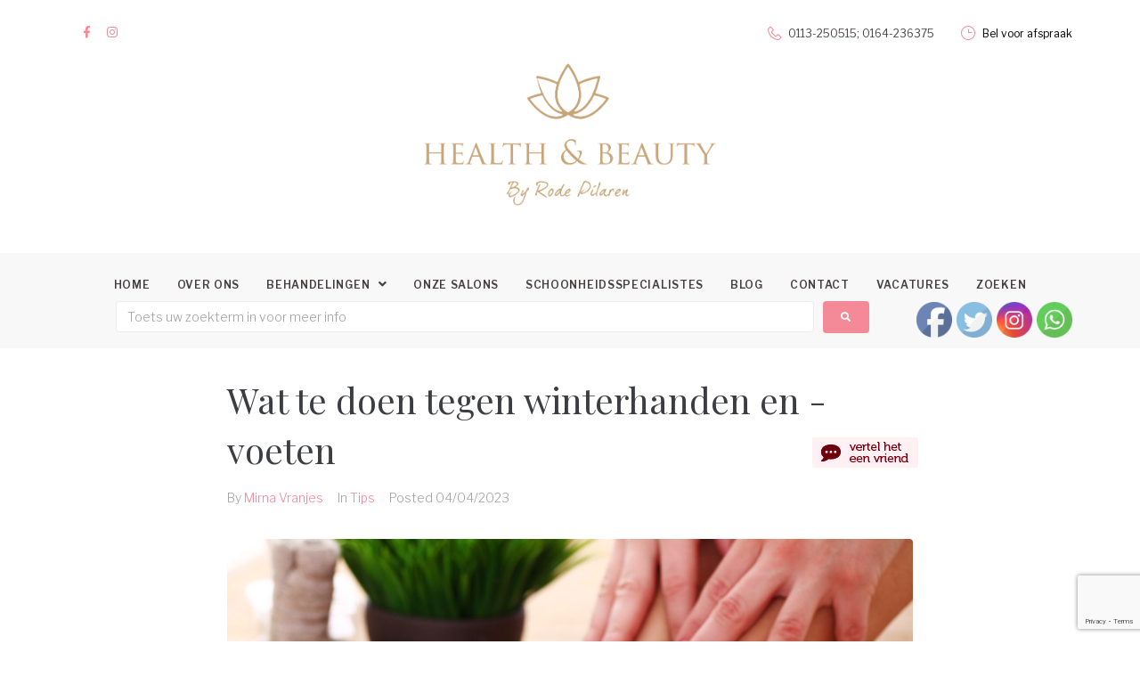

--- FILE ---
content_type: text/html; charset=UTF-8
request_url: https://www.healthenbeauty.nl/2023/04/04/wat-te-doen-tegen-winterhanden-en-voeten/
body_size: 31502
content:
<!DOCTYPE html>
<html lang="nl-NL">
<head>
<meta charset="UTF-8">
<link rel="profile" href="http://gmpg.org/xfn/11">
<link rel="pingback" href="https://www.healthenbeauty.nl/xmlrpc.php">
<style type="text/css">
   .zoekform {
    width:80%;
    padding-left: 50px;
    z-index: 10000;
}
</style>  
<meta name="viewport" content="width=device-width, initial-scale=1" />
<title>Wat te doen tegen winterhanden en -voeten &#8211; Health en Beauty &#8211; Rode Pilaren</title>
<meta name='robots' content='max-image-preview:large' />
<link rel='dns-prefetch' href='//fonts.googleapis.com' />
<link rel="alternate" type="application/rss+xml" title="Health en Beauty - Rode Pilaren &raquo; feed" href="https://www.healthenbeauty.nl/feed/" />
<link rel="alternate" type="application/rss+xml" title="Health en Beauty - Rode Pilaren &raquo; reacties feed" href="https://www.healthenbeauty.nl/comments/feed/" />
<link rel="alternate" title="oEmbed (JSON)" type="application/json+oembed" href="https://www.healthenbeauty.nl/wp-json/oembed/1.0/embed?url=https%3A%2F%2Fwww.healthenbeauty.nl%2F2023%2F04%2F04%2Fwat-te-doen-tegen-winterhanden-en-voeten%2F" />
<link rel="alternate" title="oEmbed (XML)" type="text/xml+oembed" href="https://www.healthenbeauty.nl/wp-json/oembed/1.0/embed?url=https%3A%2F%2Fwww.healthenbeauty.nl%2F2023%2F04%2F04%2Fwat-te-doen-tegen-winterhanden-en-voeten%2F&#038;format=xml" />
<style id='wp-img-auto-sizes-contain-inline-css' type='text/css'>
img:is([sizes=auto i],[sizes^="auto," i]){contain-intrinsic-size:3000px 1500px}
/*# sourceURL=wp-img-auto-sizes-contain-inline-css */
</style>
<style id='wp-emoji-styles-inline-css' type='text/css'>

	img.wp-smiley, img.emoji {
		display: inline !important;
		border: none !important;
		box-shadow: none !important;
		height: 1em !important;
		width: 1em !important;
		margin: 0 0.07em !important;
		vertical-align: -0.1em !important;
		background: none !important;
		padding: 0 !important;
	}
/*# sourceURL=wp-emoji-styles-inline-css */
</style>
<link rel='stylesheet' id='wp-block-library-css' href='https://www.healthenbeauty.nl/wp-includes/css/dist/block-library/style.min.css?ver=6.9' type='text/css' media='all' />
<style id='global-styles-inline-css' type='text/css'>
:root{--wp--preset--aspect-ratio--square: 1;--wp--preset--aspect-ratio--4-3: 4/3;--wp--preset--aspect-ratio--3-4: 3/4;--wp--preset--aspect-ratio--3-2: 3/2;--wp--preset--aspect-ratio--2-3: 2/3;--wp--preset--aspect-ratio--16-9: 16/9;--wp--preset--aspect-ratio--9-16: 9/16;--wp--preset--color--black: #000000;--wp--preset--color--cyan-bluish-gray: #abb8c3;--wp--preset--color--white: #ffffff;--wp--preset--color--pale-pink: #f78da7;--wp--preset--color--vivid-red: #cf2e2e;--wp--preset--color--luminous-vivid-orange: #ff6900;--wp--preset--color--luminous-vivid-amber: #fcb900;--wp--preset--color--light-green-cyan: #7bdcb5;--wp--preset--color--vivid-green-cyan: #00d084;--wp--preset--color--pale-cyan-blue: #8ed1fc;--wp--preset--color--vivid-cyan-blue: #0693e3;--wp--preset--color--vivid-purple: #9b51e0;--wp--preset--gradient--vivid-cyan-blue-to-vivid-purple: linear-gradient(135deg,rgb(6,147,227) 0%,rgb(155,81,224) 100%);--wp--preset--gradient--light-green-cyan-to-vivid-green-cyan: linear-gradient(135deg,rgb(122,220,180) 0%,rgb(0,208,130) 100%);--wp--preset--gradient--luminous-vivid-amber-to-luminous-vivid-orange: linear-gradient(135deg,rgb(252,185,0) 0%,rgb(255,105,0) 100%);--wp--preset--gradient--luminous-vivid-orange-to-vivid-red: linear-gradient(135deg,rgb(255,105,0) 0%,rgb(207,46,46) 100%);--wp--preset--gradient--very-light-gray-to-cyan-bluish-gray: linear-gradient(135deg,rgb(238,238,238) 0%,rgb(169,184,195) 100%);--wp--preset--gradient--cool-to-warm-spectrum: linear-gradient(135deg,rgb(74,234,220) 0%,rgb(151,120,209) 20%,rgb(207,42,186) 40%,rgb(238,44,130) 60%,rgb(251,105,98) 80%,rgb(254,248,76) 100%);--wp--preset--gradient--blush-light-purple: linear-gradient(135deg,rgb(255,206,236) 0%,rgb(152,150,240) 100%);--wp--preset--gradient--blush-bordeaux: linear-gradient(135deg,rgb(254,205,165) 0%,rgb(254,45,45) 50%,rgb(107,0,62) 100%);--wp--preset--gradient--luminous-dusk: linear-gradient(135deg,rgb(255,203,112) 0%,rgb(199,81,192) 50%,rgb(65,88,208) 100%);--wp--preset--gradient--pale-ocean: linear-gradient(135deg,rgb(255,245,203) 0%,rgb(182,227,212) 50%,rgb(51,167,181) 100%);--wp--preset--gradient--electric-grass: linear-gradient(135deg,rgb(202,248,128) 0%,rgb(113,206,126) 100%);--wp--preset--gradient--midnight: linear-gradient(135deg,rgb(2,3,129) 0%,rgb(40,116,252) 100%);--wp--preset--font-size--small: 13px;--wp--preset--font-size--medium: 20px;--wp--preset--font-size--large: 36px;--wp--preset--font-size--x-large: 42px;--wp--preset--spacing--20: 0.44rem;--wp--preset--spacing--30: 0.67rem;--wp--preset--spacing--40: 1rem;--wp--preset--spacing--50: 1.5rem;--wp--preset--spacing--60: 2.25rem;--wp--preset--spacing--70: 3.38rem;--wp--preset--spacing--80: 5.06rem;--wp--preset--shadow--natural: 6px 6px 9px rgba(0, 0, 0, 0.2);--wp--preset--shadow--deep: 12px 12px 50px rgba(0, 0, 0, 0.4);--wp--preset--shadow--sharp: 6px 6px 0px rgba(0, 0, 0, 0.2);--wp--preset--shadow--outlined: 6px 6px 0px -3px rgb(255, 255, 255), 6px 6px rgb(0, 0, 0);--wp--preset--shadow--crisp: 6px 6px 0px rgb(0, 0, 0);}:where(.is-layout-flex){gap: 0.5em;}:where(.is-layout-grid){gap: 0.5em;}body .is-layout-flex{display: flex;}.is-layout-flex{flex-wrap: wrap;align-items: center;}.is-layout-flex > :is(*, div){margin: 0;}body .is-layout-grid{display: grid;}.is-layout-grid > :is(*, div){margin: 0;}:where(.wp-block-columns.is-layout-flex){gap: 2em;}:where(.wp-block-columns.is-layout-grid){gap: 2em;}:where(.wp-block-post-template.is-layout-flex){gap: 1.25em;}:where(.wp-block-post-template.is-layout-grid){gap: 1.25em;}.has-black-color{color: var(--wp--preset--color--black) !important;}.has-cyan-bluish-gray-color{color: var(--wp--preset--color--cyan-bluish-gray) !important;}.has-white-color{color: var(--wp--preset--color--white) !important;}.has-pale-pink-color{color: var(--wp--preset--color--pale-pink) !important;}.has-vivid-red-color{color: var(--wp--preset--color--vivid-red) !important;}.has-luminous-vivid-orange-color{color: var(--wp--preset--color--luminous-vivid-orange) !important;}.has-luminous-vivid-amber-color{color: var(--wp--preset--color--luminous-vivid-amber) !important;}.has-light-green-cyan-color{color: var(--wp--preset--color--light-green-cyan) !important;}.has-vivid-green-cyan-color{color: var(--wp--preset--color--vivid-green-cyan) !important;}.has-pale-cyan-blue-color{color: var(--wp--preset--color--pale-cyan-blue) !important;}.has-vivid-cyan-blue-color{color: var(--wp--preset--color--vivid-cyan-blue) !important;}.has-vivid-purple-color{color: var(--wp--preset--color--vivid-purple) !important;}.has-black-background-color{background-color: var(--wp--preset--color--black) !important;}.has-cyan-bluish-gray-background-color{background-color: var(--wp--preset--color--cyan-bluish-gray) !important;}.has-white-background-color{background-color: var(--wp--preset--color--white) !important;}.has-pale-pink-background-color{background-color: var(--wp--preset--color--pale-pink) !important;}.has-vivid-red-background-color{background-color: var(--wp--preset--color--vivid-red) !important;}.has-luminous-vivid-orange-background-color{background-color: var(--wp--preset--color--luminous-vivid-orange) !important;}.has-luminous-vivid-amber-background-color{background-color: var(--wp--preset--color--luminous-vivid-amber) !important;}.has-light-green-cyan-background-color{background-color: var(--wp--preset--color--light-green-cyan) !important;}.has-vivid-green-cyan-background-color{background-color: var(--wp--preset--color--vivid-green-cyan) !important;}.has-pale-cyan-blue-background-color{background-color: var(--wp--preset--color--pale-cyan-blue) !important;}.has-vivid-cyan-blue-background-color{background-color: var(--wp--preset--color--vivid-cyan-blue) !important;}.has-vivid-purple-background-color{background-color: var(--wp--preset--color--vivid-purple) !important;}.has-black-border-color{border-color: var(--wp--preset--color--black) !important;}.has-cyan-bluish-gray-border-color{border-color: var(--wp--preset--color--cyan-bluish-gray) !important;}.has-white-border-color{border-color: var(--wp--preset--color--white) !important;}.has-pale-pink-border-color{border-color: var(--wp--preset--color--pale-pink) !important;}.has-vivid-red-border-color{border-color: var(--wp--preset--color--vivid-red) !important;}.has-luminous-vivid-orange-border-color{border-color: var(--wp--preset--color--luminous-vivid-orange) !important;}.has-luminous-vivid-amber-border-color{border-color: var(--wp--preset--color--luminous-vivid-amber) !important;}.has-light-green-cyan-border-color{border-color: var(--wp--preset--color--light-green-cyan) !important;}.has-vivid-green-cyan-border-color{border-color: var(--wp--preset--color--vivid-green-cyan) !important;}.has-pale-cyan-blue-border-color{border-color: var(--wp--preset--color--pale-cyan-blue) !important;}.has-vivid-cyan-blue-border-color{border-color: var(--wp--preset--color--vivid-cyan-blue) !important;}.has-vivid-purple-border-color{border-color: var(--wp--preset--color--vivid-purple) !important;}.has-vivid-cyan-blue-to-vivid-purple-gradient-background{background: var(--wp--preset--gradient--vivid-cyan-blue-to-vivid-purple) !important;}.has-light-green-cyan-to-vivid-green-cyan-gradient-background{background: var(--wp--preset--gradient--light-green-cyan-to-vivid-green-cyan) !important;}.has-luminous-vivid-amber-to-luminous-vivid-orange-gradient-background{background: var(--wp--preset--gradient--luminous-vivid-amber-to-luminous-vivid-orange) !important;}.has-luminous-vivid-orange-to-vivid-red-gradient-background{background: var(--wp--preset--gradient--luminous-vivid-orange-to-vivid-red) !important;}.has-very-light-gray-to-cyan-bluish-gray-gradient-background{background: var(--wp--preset--gradient--very-light-gray-to-cyan-bluish-gray) !important;}.has-cool-to-warm-spectrum-gradient-background{background: var(--wp--preset--gradient--cool-to-warm-spectrum) !important;}.has-blush-light-purple-gradient-background{background: var(--wp--preset--gradient--blush-light-purple) !important;}.has-blush-bordeaux-gradient-background{background: var(--wp--preset--gradient--blush-bordeaux) !important;}.has-luminous-dusk-gradient-background{background: var(--wp--preset--gradient--luminous-dusk) !important;}.has-pale-ocean-gradient-background{background: var(--wp--preset--gradient--pale-ocean) !important;}.has-electric-grass-gradient-background{background: var(--wp--preset--gradient--electric-grass) !important;}.has-midnight-gradient-background{background: var(--wp--preset--gradient--midnight) !important;}.has-small-font-size{font-size: var(--wp--preset--font-size--small) !important;}.has-medium-font-size{font-size: var(--wp--preset--font-size--medium) !important;}.has-large-font-size{font-size: var(--wp--preset--font-size--large) !important;}.has-x-large-font-size{font-size: var(--wp--preset--font-size--x-large) !important;}
/*# sourceURL=global-styles-inline-css */
</style>

<style id='classic-theme-styles-inline-css' type='text/css'>
/*! This file is auto-generated */
.wp-block-button__link{color:#fff;background-color:#32373c;border-radius:9999px;box-shadow:none;text-decoration:none;padding:calc(.667em + 2px) calc(1.333em + 2px);font-size:1.125em}.wp-block-file__button{background:#32373c;color:#fff;text-decoration:none}
/*# sourceURL=/wp-includes/css/classic-themes.min.css */
</style>
<link rel='stylesheet' id='contact-form-7-css' href='https://www.healthenbeauty.nl/wp-content/plugins/contact-form-7/includes/css/styles.css?ver=6.1.4' type='text/css' media='all' />
<link rel='stylesheet' id='SFSImainCss-css' href='https://www.healthenbeauty.nl/wp-content/plugins/ultimate-social-media-icons/css/sfsi-style.css?ver=2.8.1' type='text/css' media='all' />
<link rel='stylesheet' id='wp-tell-a-friend-popup-form-css' href='https://www.healthenbeauty.nl/wp-content/plugins/wp-tell-a-friend-popup-form/tell-a-friend.css?ver=6.9' type='text/css' media='all' />
<link rel='stylesheet' id='font-awesome-css' href='https://www.healthenbeauty.nl/wp-content/plugins/elementor/assets/lib/font-awesome/css/font-awesome.min.css?ver=4.7.0' type='text/css' media='all' />
<link rel='stylesheet' id='kava-parent-theme-style-css' href='https://www.healthenbeauty.nl/wp-content/themes/kava/style.css?ver=2.0.2' type='text/css' media='all' />
<link rel='stylesheet' id='magnific-popup-css' href='https://www.healthenbeauty.nl/wp-content/themes/kava/assets/lib/magnific-popup/magnific-popup.min.css?ver=1.1.0' type='text/css' media='all' />
<link rel='stylesheet' id='swiper-css' href='https://www.healthenbeauty.nl/wp-content/plugins/elementor/assets/lib/swiper/css/swiper.min.css?ver=5.3.6' type='text/css' media='all' />
<link rel='stylesheet' id='kava-theme-style-css' href='https://www.healthenbeauty.nl/wp-content/themes/espero/style.css?ver=2.0.2' type='text/css' media='all' />
<style id='kava-theme-style-inline-css' type='text/css'>
/* #Typography */body {font-style: normal;font-weight: 300;font-size: 14px;line-height: 1.6;font-family: 'Libre Franklin', sans-serif;letter-spacing: 0px;text-align: left;color: #3b3d42;}h1,.h1-style {font-style: normal;font-weight: 400;font-size: 34px;line-height: 1.4;font-family: 'Playfair Display', serif;letter-spacing: 0px;text-align: inherit;color: #3b3d42;}h2,.h2-style {font-style: normal;font-weight: 400;font-size: 24px;line-height: 1.4;font-family: 'Playfair Display', serif;letter-spacing: 0px;text-align: inherit;color: #3b3d42;}h3,.h3-style {font-style: normal;font-weight: 400;font-size: 21px;line-height: 1.4;font-family: 'Playfair Display', serif;letter-spacing: 0px;text-align: inherit;color: #3b3d42;}h4,.h4-style {font-style: normal;font-weight: 400;font-size: 20px;line-height: 1.5;font-family: 'Playfair Display', serif;letter-spacing: 0px;text-align: inherit;color: #3b3d42;}h5,.h5-style {font-style: normal;font-weight: 300;font-size: 18px;line-height: 1.5;font-family: 'Playfair Display', serif;letter-spacing: 0px;text-align: inherit;color: #3b3d42;}h6,.h6-style {font-style: normal;font-weight: 500;font-size: 14px;line-height: 1.5;font-family: 'Playfair Display', serif;letter-spacing: 0px;text-align: inherit;color: #3b3d42;}@media (min-width: 1200px) {h1,.h1-style { font-size: 56px; }h2,.h2-style { font-size: 40px; }h3,.h3-style { font-size: 28px; }}a,h1 a:hover,h2 a:hover,h3 a:hover,h4 a:hover,h5 a:hover,h6 a:hover { color: #f48a97; }a:hover { color: #3b3d42; }blockquote {color: #f48a97;}/* #Header */.site-header__wrap {background-color: #ffffff;background-repeat: repeat;background-position: center top;background-attachment: scroll;;}/* ##Top Panel */.top-panel {color: #a1a2a4;background-color: #ffffff;}/* #Main Menu */.main-navigation {font-style: normal;font-weight: 400;font-size: 14px;line-height: 1.4;font-family: 'Playfair Display', serif;letter-spacing: 0px;}.main-navigation a,.menu-item-has-children:before {color: #a1a2a4;}.main-navigation a:hover,.main-navigation .current_page_item>a,.main-navigation .current-menu-item>a,.main-navigation .current_page_ancestor>a,.main-navigation .current-menu-ancestor>a {color: #3b3d42;}/* #Mobile Menu */.mobile-menu-toggle-button {color: #ffffff;background-color: #f48a97;}/* #Social */.social-list a {color: #a1a2a4;}.social-list a:hover {color: #f48a97;}/* #Breadcrumbs */.breadcrumbs_item {font-style: normal;font-weight: 400;font-size: 11px;line-height: 1.5;font-family: 'Playfair Display', serif;letter-spacing: 0px;}.breadcrumbs_item_sep,.breadcrumbs_item_link {color: #a1a2a4;}.breadcrumbs_item_link:hover {color: #f48a97;}/* #Post navigation */.post-navigation-container i {color: #a1a2a4;}.post-navigation-container .nav-links a:hover .post-title,.post-navigation-container .nav-links a:hover .nav-text {color: #f48a97;}.post-navigation-container .nav-links a:hover i {color: #3b3d42;}/* #Pagination */.posts-list-navigation .pagination .page-numbers,.page-links > span,.page-links > a {color: #a1a2a4;}.posts-list-navigation .pagination a.page-numbers:hover,.posts-list-navigation .pagination .page-numbers.current,.page-links > a:hover,.page-links > span {color: #3b3d42;}.posts-list-navigation .pagination .next,.posts-list-navigation .pagination .prev {color: #f48a97;}.posts-list-navigation .pagination .next:hover,.posts-list-navigation .pagination .prev:hover {color: #3b3d42;}/* #Button Appearance Styles (regular scheme) */.btn,button,input[type='button'],input[type='reset'],input[type='submit'] {font-style: normal;font-weight: 900;font-size: 11px;line-height: 1;font-family: 'Libre Franklin', sans-serif;letter-spacing: 1px;color: #ffffff;background-color: #f48a97;}.btn:hover,button:hover,input[type='button']:hover,input[type='reset']:hover,input[type='submit']:hover,input[type='reset']:hover {color: #ffffff;background-color: rgb(255,176,189);}.btn.invert-button {color: #ffffff;}.btn.invert-button:hover {color: #ffffff;border-color: #f48a97;background-color: #f48a97;}/* #Totop Button */#toTop {padding: 12px 18px;border-radius: 50px;background-color: #f48a97;color: #ffffff;}#toTop:hover {background-color: #453d3e;color: ;}input,optgroup,select,textarea {font-size: 14px;}/* #Comment, Contact, Password Forms */.comment-form .submit,.wpcf7-submit,.post-password-form label + input {font-style: normal;font-weight: 900;font-size: 11px;line-height: 1;font-family: 'Libre Franklin', sans-serif;letter-spacing: 1px;color: #ffffff;background-color: #f48a97;}.comment-form .submit:hover,.wpcf7-submit:hover,.post-password-form label + input:hover {color: #ffffff;background-color: rgb(255,176,189);}.comment-reply-title {font-style: normal;font-weight: 400;font-size: 20px;line-height: 1.5;font-family: 'Playfair Display', serif;letter-spacing: 0px;color: #3b3d42;}/* Cookies consent */.comment-form-cookies-consent input[type='checkbox']:checked ~ label[for=wp-comment-cookies-consent]:before {color: #ffffff;border-color: #f48a97;background-color: #f48a97;}/* #Comment Reply Link */#cancel-comment-reply-link {color: #f48a97;}#cancel-comment-reply-link:hover {color: #3b3d42;}/* #Comment item */.comment-body .fn {font-style: normal;font-weight: 500;font-size: 14px;line-height: 1.5;font-family: 'Playfair Display', serif;letter-spacing: 0px;color: #3b3d42;}.comment-date__time {color: #a1a2a4;}.comment-reply-link {font-style: normal;font-weight: 900;font-size: 11px;line-height: 1;font-family: 'Libre Franklin', sans-serif;letter-spacing: 1px;}/* #Input Placeholders */::-webkit-input-placeholder { color: #a1a2a4; }::-moz-placeholder{ color: #a1a2a4; }:-moz-placeholder{ color: #a1a2a4; }:-ms-input-placeholder{ color: #a1a2a4; }/* #Entry Meta */.posted-on,.cat-links,.byline,.tags-links {color: #a1a2a4;}.comments-button {color: #a1a2a4;}.comments-button:hover {color: #ffffff;background-color: #f48a97;}.btn-style .post-categories a {color: #ffffff;background-color: #f48a97;}.btn-style .post-categories a:hover {color: #ffffff;background-color: rgb(255,176,189);}.sticky-label {color: #ffffff;background-color: #f48a97;}/* Posts List Item Invert */.invert-hover.has-post-thumbnail:hover,.invert-hover.has-post-thumbnail:hover .posted-on,.invert-hover.has-post-thumbnail:hover .cat-links,.invert-hover.has-post-thumbnail:hover .byline,.invert-hover.has-post-thumbnail:hover .tags-links,.invert-hover.has-post-thumbnail:hover .entry-meta,.invert-hover.has-post-thumbnail:hover a,.invert-hover.has-post-thumbnail:hover .btn-icon,.invert-item.has-post-thumbnail,.invert-item.has-post-thumbnail .posted-on,.invert-item.has-post-thumbnail .cat-links,.invert-item.has-post-thumbnail .byline,.invert-item.has-post-thumbnail .tags-links,.invert-item.has-post-thumbnail .entry-meta,.invert-item.has-post-thumbnail a,.invert-item.has-post-thumbnail .btn:hover,.invert-item.has-post-thumbnail .btn-style .post-categories a:hover,.invert,.invert .entry-title,.invert a,.invert .byline,.invert .posted-on,.invert .cat-links,.invert .tags-links {color: #ffffff;}.invert-hover.has-post-thumbnail:hover a:hover,.invert-hover.has-post-thumbnail:hover .btn-icon:hover,.invert-item.has-post-thumbnail a:hover,.invert a:hover {color: #f48a97;}.invert-hover.has-post-thumbnail .btn,.invert-item.has-post-thumbnail .comments-button,.posts-list--default.list-style-v10 .invert.default-item .comments-button{color: #ffffff;background-color: #f48a97;}.invert-hover.has-post-thumbnail .btn:hover,.invert-item.has-post-thumbnail .comments-button:hover,.posts-list--default.list-style-v10 .invert.default-item .comments-button:hover {color: #f48a97;background-color: #ffffff;}/* Default Posts List */.list-style-v8 .comments-link {color: #a1a2a4;}.list-style-v8 .comments-link:hover {color: #3b3d42;}/* Creative Posts List */.creative-item .entry-title a:hover {color: #f48a97;}.list-style-default .creative-item a,.creative-item .btn-icon {color: #a1a2a4;}.list-style-default .creative-item a:hover,.creative-item .btn-icon:hover {color: #f48a97;}.list-style-default .creative-item .btn,.list-style-default .creative-item .btn:hover,.list-style-default .creative-item .comments-button:hover {color: #ffffff;}.creative-item__title-first-letter {font-style: normal;font-weight: 400;font-family: 'Playfair Display', serif;color: #3b3d42;}.posts-list--creative.list-style-v10 .creative-item:before {background-color: #f48a97;box-shadow: 0px 0px 0px 8px rgba(244,138,151,0.25);}.posts-list--creative.list-style-v10 .creative-item__post-date {font-style: normal;font-weight: 400;font-size: 20px;line-height: 1.5;font-family: 'Playfair Display', serif;letter-spacing: 0px;color: #f48a97;}.posts-list--creative.list-style-v10 .creative-item__post-date a {color: #f48a97;}.posts-list--creative.list-style-v10 .creative-item__post-date a:hover {color: #3b3d42;}/* Creative Posts List style-v2 */.list-style-v2 .creative-item .entry-title,.list-style-v9 .creative-item .entry-title {font-style: normal;font-weight: 400;font-size: 20px;line-height: 1.5;font-family: 'Playfair Display', serif;letter-spacing: 0px;}/* Image Post Format */.post_format-post-format-image .post-thumbnail__link:before {color: #ffffff;background-color: #f48a97;}/* Gallery Post Format */.post_format-post-format-gallery .swiper-button-prev,.post_format-post-format-gallery .swiper-button-next {color: #a1a2a4;}.post_format-post-format-gallery .swiper-button-prev:hover,.post_format-post-format-gallery .swiper-button-next:hover {color: #3b3d42;}/* Link Post Format */.post_format-post-format-quote .post-format-quote {color: #ffffff;background-color: #f48a97;}.post_format-post-format-quote .post-format-quote:before {color: #f48a97;background-color: #ffffff;}/* Post Author */.post-author__title a {color: #f48a97;}.post-author__title a:hover {color: #3b3d42;}.invert .post-author__title a {color: #ffffff;}.invert .post-author__title a:hover {color: #f48a97;}/* Single Post */.single-post blockquote {border-color: #f48a97;}.single-post:not(.post-template-single-layout-4):not(.post-template-single-layout-7) .tags-links a:hover {color: #ffffff;border-color: #f48a97;background-color: #f48a97;}.single-header-3 .post-author .byline,.single-header-4 .post-author .byline,.single-header-5 .post-author .byline {font-style: normal;font-weight: 400;font-size: 20px;line-height: 1.5;font-family: 'Playfair Display', serif;letter-spacing: 0px;}.single-header-8,.single-header-10 .entry-header {background-color: #f48a97;}.single-header-8.invert a:hover,.single-header-10.invert a:hover {color: rgba(255,255,255,0.5);}.single-header-3 a.comments-button,.single-header-10 a.comments-button {border: 1px solid #ffffff;}.single-header-3 a.comments-button:hover,.single-header-10 a.comments-button:hover {color: #f48a97;background-color: #ffffff;}/* Page preloader */.page-preloader {border-top-color: #f48a97;border-right-color: #f48a97;}/* Logo */.site-logo__link,.site-logo__link:hover {color: #f48a97;}/* Page title */.page-title {font-style: normal;font-weight: 400;font-size: 24px;line-height: 1.4;font-family: 'Playfair Display', serif;letter-spacing: 0px;color: #3b3d42;}@media (min-width: 1200px) {.page-title { font-size: 40px; }}/* Grid Posts List */.posts-list.list-style-v3 .comments-link {border-color: #f48a97;}.posts-list.list-style-v4 .comments-link {color: #a1a2a4;}.posts-list.list-style-v4 .posts-list__item.grid-item .grid-item-wrap .comments-link:hover {color: #ffffff;background-color: #f48a97;}/* Posts List Grid Item Invert */.grid-item-wrap.invert,.grid-item-wrap.invert .posted-on,.grid-item-wrap.invert .cat-links,.grid-item-wrap.invert .byline,.grid-item-wrap.invert .tags-links,.grid-item-wrap.invert .entry-meta,.grid-item-wrap.invert a,.grid-item-wrap.invert .btn-icon,.grid-item-wrap.invert .comments-button {color: #ffffff;}/* Posts List Grid-5 Item Invert */.list-style-v5 .grid-item-wrap.invert .posted-on,.list-style-v5 .grid-item-wrap.invert .cat-links,.list-style-v5 .grid-item-wrap.invert .byline,.list-style-v5 .grid-item-wrap.invert .tags-links,.list-style-v5 .grid-item-wrap.invert .posted-on a,.list-style-v5 .grid-item-wrap.invert .cat-links a,.list-style-v5 .grid-item-wrap.invert .tags-links a,.list-style-v5 .grid-item-wrap.invert .byline a,.list-style-v5 .grid-item-wrap.invert .comments-link,.list-style-v5 .grid-item-wrap.invert .entry-title a:hover {color: #f48a97;}.list-style-v5 .grid-item-wrap.invert .posted-on a:hover,.list-style-v5 .grid-item-wrap.invert .cat-links a:hover,.list-style-v5 .grid-item-wrap.invert .tags-links a:hover,.list-style-v5 .grid-item-wrap.invert .byline a:hover,.list-style-v5 .grid-item-wrap.invert .comments-link:hover {color: #ffffff;}/* Posts List Grid-6 Item Invert */.posts-list.list-style-v6 .posts-list__item.grid-item .grid-item-wrap .cat-links a,.posts-list.list-style-v7 .posts-list__item.grid-item .grid-item-wrap .cat-links a {color: #ffffff;background-color: #f48a97;}.posts-list.list-style-v6 .posts-list__item.grid-item .grid-item-wrap .cat-links a:hover,.posts-list.list-style-v7 .posts-list__item.grid-item .grid-item-wrap .cat-links a:hover {color: #ffffff;background-color: rgb(255,176,189);}.posts-list.list-style-v9 .posts-list__item.grid-item .grid-item-wrap .entry-header .entry-title {font-weight : 300;}/* Grid 7 */.list-style-v7 .grid-item-wrap.invert .posted-on a:hover,.list-style-v7 .grid-item-wrap.invert .cat-links a:hover,.list-style-v7 .grid-item-wrap.invert .tags-links a:hover,.list-style-v7 .grid-item-wrap.invert .byline a:hover,.list-style-v7 .grid-item-wrap.invert .comments-link:hover,.list-style-v7 .grid-item-wrap.invert .entry-title a:hover,.list-style-v6 .grid-item-wrap.invert .posted-on a:hover,.list-style-v6 .grid-item-wrap.invert .cat-links a:hover,.list-style-v6 .grid-item-wrap.invert .tags-links a:hover,.list-style-v6 .grid-item-wrap.invert .byline a:hover,.list-style-v6 .grid-item-wrap.invert .comments-link:hover,.list-style-v6 .grid-item-wrap.invert .entry-title a:hover {color: #f48a97;}.list-style-v7 .grid-item-wrap.invert .posted-on,.list-style-v7 .grid-item-wrap.invert .cat-links,.list-style-v7 .grid-item-wrap.invert .byline,.list-style-v7 .grid-item-wrap.invert .tags-links,.list-style-v7 .grid-item-wrap.invert .posted-on a,.list-style-v7 .grid-item-wrap.invert .cat-links a,.list-style-v7 .grid-item-wrap.invert .tags-links a,.list-style-v7 .grid-item-wrap.invert .byline a,.list-style-v7 .grid-item-wrap.invert .comments-link,.list-style-v7 .grid-item-wrap.invert .entry-title a,.list-style-v7 .grid-item-wrap.invert .entry-content p,.list-style-v6 .grid-item-wrap.invert .posted-on,.list-style-v6 .grid-item-wrap.invert .cat-links,.list-style-v6 .grid-item-wrap.invert .byline,.list-style-v6 .grid-item-wrap.invert .tags-links,.list-style-v6 .grid-item-wrap.invert .posted-on a,.list-style-v6 .grid-item-wrap.invert .cat-links a,.list-style-v6 .grid-item-wrap.invert .tags-links a,.list-style-v6 .grid-item-wrap.invert .byline a,.list-style-v6 .grid-item-wrap.invert .comments-link,.list-style-v6 .grid-item-wrap.invert .entry-title a,.list-style-v6 .grid-item-wrap.invert .entry-content p {color: #ffffff;}.posts-list.list-style-v7 .grid-item .grid-item-wrap .entry-footer .comments-link:hover,.posts-list.list-style-v6 .grid-item .grid-item-wrap .entry-footer .comments-link:hover,.posts-list.list-style-v6 .posts-list__item.grid-item .grid-item-wrap .btn:hover,.posts-list.list-style-v7 .posts-list__item.grid-item .grid-item-wrap .btn:hover {color: #f48a97;border-color: #f48a97;}.posts-list.list-style-v10 .grid-item-inner .space-between-content .comments-link {color: #a1a2a4;}.posts-list.list-style-v10 .grid-item-inner .space-between-content .comments-link:hover {color: #f48a97;}.posts-list.list-style-v10 .posts-list__item.justify-item .justify-item-inner .entry-title a {color: #3b3d42;}.posts-list.posts-list--vertical-justify.list-style-v10 .posts-list__item.justify-item .justify-item-inner .entry-title a:hover{color: #ffffff;background-color: #f48a97;}.posts-list.list-style-v5 .posts-list__item.justify-item .justify-item-inner.invert .cat-links a:hover,.posts-list.list-style-v8 .posts-list__item.justify-item .justify-item-inner.invert .cat-links a:hover {color: #ffffff;background-color: rgb(255,176,189);}.posts-list.list-style-v5 .posts-list__item.justify-item .justify-item-inner.invert .cat-links a,.posts-list.list-style-v8 .posts-list__item.justify-item .justify-item-inner.invert .cat-links a{color: #ffffff;background-color: #f48a97;}.list-style-v8 .justify-item-inner.invert .posted-on,.list-style-v8 .justify-item-inner.invert .cat-links,.list-style-v8 .justify-item-inner.invert .byline,.list-style-v8 .justify-item-inner.invert .tags-links,.list-style-v8 .justify-item-inner.invert .posted-on a,.list-style-v8 .justify-item-inner.invert .cat-links a,.list-style-v8 .justify-item-inner.invert .tags-links a,.list-style-v8 .justify-item-inner.invert .byline a,.list-style-v8 .justify-item-inner.invert .comments-link,.list-style-v8 .justify-item-inner.invert .entry-title a,.list-style-v8 .justify-item-inner.invert .entry-content p,.list-style-v5 .justify-item-inner.invert .posted-on,.list-style-v5 .justify-item-inner.invert .cat-links,.list-style-v5 .justify-item-inner.invert .byline,.list-style-v5 .justify-item-inner.invert .tags-links,.list-style-v5 .justify-item-inner.invert .posted-on a,.list-style-v5 .justify-item-inner.invert .cat-links a,.list-style-v5 .justify-item-inner.invert .tags-links a,.list-style-v5 .justify-item-inner.invert .byline a,.list-style-v5 .justify-item-inner.invert .comments-link,.list-style-v5 .justify-item-inner.invert .entry-title a,.list-style-v5 .justify-item-inner.invert .entry-content p,.list-style-v4 .justify-item-inner.invert .posted-on:hover,.list-style-v4 .justify-item-inner.invert .cat-links,.list-style-v4 .justify-item-inner.invert .byline,.list-style-v4 .justify-item-inner.invert .tags-links,.list-style-v4 .justify-item-inner.invert .posted-on a,.list-style-v4 .justify-item-inner.invert .cat-links a,.list-style-v4 .justify-item-inner.invert .tags-links a,.list-style-v4 .justify-item-inner.invert .byline a,.list-style-v4 .justify-item-inner.invert .comments-link,.list-style-v4 .justify-item-inner.invert .entry-title a,.list-style-v4 .justify-item-inner.invert .entry-content p {color: #ffffff;}.list-style-v8 .justify-item-inner.invert .posted-on a:hover,.list-style-v8 .justify-item-inner.invert .cat-links a:hover,.list-style-v8 .justify-item-inner.invert .tags-links a:hover,.list-style-v8 .justify-item-inner.invert .byline a:hover,.list-style-v8 .justify-item-inner.invert .comments-link:hover,.list-style-v8 .justify-item-inner.invert .entry-title a:hover,.list-style-v5 .justify-item-inner.invert .posted-on a:hover,.list-style-v5 .justify-item-inner.invert .cat-links a:hover,.list-style-v5 .justify-item-inner.invert .tags-links a:hover,.list-style-v5 .justify-item-inner.invert .byline a:hover,.list-style-v5 .justify-item-inner.invert .entry-title a:hover,.list-style-v4 .justify-item-inner.invert .posted-on a,.list-style-v4 .justify-item-inner.invert .cat-links a:hover,.list-style-v4 .justify-item-inner.invert .tags-links a:hover,.list-style-v4 .justify-item-inner.invert .byline a:hover,.list-style-v4 .justify-item-inner.invert .comments-link:hover,.list-style-v4 .justify-item-inner.invert .entry-title a:hover{color: #f48a97;}.posts-list.list-style-v5 .justify-item .justify-item-wrap .entry-footer .comments-link:hover {border-color: #f48a97;}.list-style-v4 .justify-item-inner.invert .btn:hover,.list-style-v6 .justify-item-wrap.invert .btn:hover,.list-style-v8 .justify-item-inner.invert .btn:hover {color: #ffffff;}.posts-list.posts-list--vertical-justify.list-style-v5 .posts-list__item.justify-item .justify-item-wrap .entry-footer .comments-link:hover,.posts-list.posts-list--vertical-justify.list-style-v5 .posts-list__item.justify-item .justify-item-wrap .entry-footer .btn:hover {color: #f48a97;border-color: #f48a97;}/* masonry Posts List */.posts-list.list-style-v3 .comments-link {border-color: #f48a97;}.posts-list.list-style-v4 .comments-link {color: #a1a2a4;}.posts-list.list-style-v4 .posts-list__item.masonry-item .masonry-item-wrap .comments-link:hover {color: #ffffff;background-color: #f48a97;}/* Posts List masonry Item Invert */.masonry-item-wrap.invert,.masonry-item-wrap.invert .posted-on,.masonry-item-wrap.invert .cat-links,.masonry-item-wrap.invert .byline,.masonry-item-wrap.invert .tags-links,.masonry-item-wrap.invert .entry-meta,.masonry-item-wrap.invert a,.masonry-item-wrap.invert .btn-icon,.masonry-item-wrap.invert .comments-button {color: #ffffff;}/* Posts List masonry-5 Item Invert */.list-style-v5 .masonry-item-wrap.invert .posted-on,.list-style-v5 .masonry-item-wrap.invert .cat-links,.list-style-v5 .masonry-item-wrap.invert .byline,.list-style-v5 .masonry-item-wrap.invert .tags-links,.list-style-v5 .masonry-item-wrap.invert .posted-on a,.list-style-v5 .masonry-item-wrap.invert .cat-links a,.list-style-v5 .masonry-item-wrap.invert .tags-links a,.list-style-v5 .masonry-item-wrap.invert .byline a,.list-style-v5 .masonry-item-wrap.invert .comments-link,.list-style-v5 .masonry-item-wrap.invert .entry-title a:hover {color: #f48a97;}.list-style-v5 .masonry-item-wrap.invert .posted-on a:hover,.list-style-v5 .masonry-item-wrap.invert .cat-links a:hover,.list-style-v5 .masonry-item-wrap.invert .tags-links a:hover,.list-style-v5 .masonry-item-wrap.invert .byline a:hover,.list-style-v5 .masonry-item-wrap.invert .comments-link:hover {color: #ffffff;}.posts-list.list-style-v10 .masonry-item-inner .space-between-content .comments-link {color: #a1a2a4;}.posts-list.list-style-v10 .masonry-item-inner .space-between-content .comments-link:hover {color: #f48a97;}.widget_recent_entries a,.widget_recent_comments a {font-style: normal;font-weight: 500;font-size: 14px;line-height: 1.5;font-family: 'Playfair Display', serif;letter-spacing: 0px;color: #3b3d42;}.widget_recent_entries a:hover,.widget_recent_comments a:hover {color: #f48a97;}.widget_recent_entries .post-date,.widget_recent_comments .recentcomments {color: #a1a2a4;}.widget_recent_comments .comment-author-link a {color: #a1a2a4;}.widget_recent_comments .comment-author-link a:hover {color: #f48a97;}.widget_calendar th,.widget_calendar caption {color: #f48a97;}.widget_calendar tbody td a {color: #3b3d42;}.widget_calendar tbody td a:hover {color: #ffffff;background-color: #f48a97;}.widget_calendar tfoot td a {color: #a1a2a4;}.widget_calendar tfoot td a:hover {color: #3b3d42;}/* Preloader */.jet-smart-listing-wrap.jet-processing + div.jet-smart-listing-loading,div.wpcf7 .ajax-loader {border-top-color: #f48a97;border-right-color: #f48a97;}/*--------------------------------------------------------------## Ecwid Plugin Styles--------------------------------------------------------------*//* Product Title, Product Price amount */html#ecwid_html body#ecwid_body .ec-size .ec-wrapper .ec-store .grid-product__title-inner,html#ecwid_html body#ecwid_body .ec-size .ec-wrapper .ec-store .grid__products .grid-product__image ~ .grid-product__price .grid-product__price-amount,html#ecwid_html body#ecwid_body .ec-size .ec-wrapper .ec-store .grid__products .grid-product__image ~ .grid-product__title .grid-product__price-amount,html#ecwid_html body#ecwid_body .ec-size .ec-store .grid__products--medium-items.grid__products--layout-center .grid-product__price-compare,html#ecwid_html body#ecwid_body .ec-size .ec-store .grid__products--medium-items .grid-product__details,html#ecwid_html body#ecwid_body .ec-size .ec-store .grid__products--medium-items .grid-product__sku,html#ecwid_html body#ecwid_body .ec-size .ec-store .grid__products--medium-items .grid-product__sku-hover,html#ecwid_html body#ecwid_body .ec-size .ec-store .grid__products--medium-items .grid-product__tax,html#ecwid_html body#ecwid_body .ec-size .ec-wrapper .ec-store .form__msg,html#ecwid_html body#ecwid_body .ec-size.ec-size--l .ec-wrapper .ec-store h1,html#ecwid_html body#ecwid_body.page .ec-size .ec-wrapper .ec-store .product-details__product-title,html#ecwid_html body#ecwid_body.page .ec-size .ec-wrapper .ec-store .product-details__product-price,html#ecwid_html body#ecwid_body .ec-size .ec-wrapper .ec-store .product-details-module__title,html#ecwid_html body#ecwid_body .ec-size .ec-wrapper .ec-store .ec-cart-summary__row--total .ec-cart-summary__title,html#ecwid_html body#ecwid_body .ec-size .ec-wrapper .ec-store .ec-cart-summary__row--total .ec-cart-summary__price,html#ecwid_html body#ecwid_body .ec-size .ec-wrapper .ec-store .grid__categories * {font-style: normal;font-weight: 500;line-height: 1.5;font-family: 'Playfair Display', serif;letter-spacing: 0px;}html#ecwid_html body#ecwid_body .ecwid .ec-size .ec-wrapper .ec-store .product-details__product-description {font-style: normal;font-weight: 300;font-size: 14px;line-height: 1.6;font-family: 'Libre Franklin', sans-serif;letter-spacing: 0px;text-align: left;color: #3b3d42;}html#ecwid_html body#ecwid_body .ec-size .ec-wrapper .ec-store .grid-product__title-inner,html#ecwid_html body#ecwid_body .ec-size .ec-wrapper .ec-store .grid__products .grid-product__image ~ .grid-product__price .grid-product__price-amount,html#ecwid_html body#ecwid_body .ec-size .ec-wrapper .ec-store .grid__products .grid-product__image ~ .grid-product__title .grid-product__price-amount,html#ecwid_html body#ecwid_body .ec-size .ec-store .grid__products--medium-items.grid__products--layout-center .grid-product__price-compare,html#ecwid_html body#ecwid_body .ec-size .ec-store .grid__products--medium-items .grid-product__details,html#ecwid_html body#ecwid_body .ec-size .ec-store .grid__products--medium-items .grid-product__sku,html#ecwid_html body#ecwid_body .ec-size .ec-store .grid__products--medium-items .grid-product__sku-hover,html#ecwid_html body#ecwid_body .ec-size .ec-store .grid__products--medium-items .grid-product__tax,html#ecwid_html body#ecwid_body .ec-size .ec-wrapper .ec-store .product-details-module__title,html#ecwid_html body#ecwid_body.page .ec-size .ec-wrapper .ec-store .product-details__product-price,html#ecwid_html body#ecwid_body.page .ec-size .ec-wrapper .ec-store .product-details__product-title,html#ecwid_html body#ecwid_body .ec-size .ec-wrapper .ec-store .form-control__text,html#ecwid_html body#ecwid_body .ec-size .ec-wrapper .ec-store .form-control__textarea,html#ecwid_html body#ecwid_body .ec-size .ec-wrapper .ec-store .ec-link,html#ecwid_html body#ecwid_body .ec-size .ec-wrapper .ec-store .ec-link:visited,html#ecwid_html body#ecwid_body .ec-size .ec-wrapper .ec-store input[type="radio"].form-control__radio:checked+.form-control__radio-view::after {color: #f48a97;}html#ecwid_html body#ecwid_body .ec-size .ec-wrapper .ec-store .ec-link:hover {color: #3b3d42;}/* Product Title, Price small state */html#ecwid_html body#ecwid_body .ec-size .ec-wrapper .ec-store .grid__products--small-items .grid-product__title-inner,html#ecwid_html body#ecwid_body .ec-size .ec-wrapper .ec-store .grid__products--small-items .grid-product__price-hover .grid-product__price-amount,html#ecwid_html body#ecwid_body .ec-size .ec-wrapper .ec-store .grid__products--small-items .grid-product__image ~ .grid-product__price .grid-product__price-amount,html#ecwid_html body#ecwid_body .ec-size .ec-wrapper .ec-store .grid__products--small-items .grid-product__image ~ .grid-product__title .grid-product__price-amount,html#ecwid_html body#ecwid_body .ec-size .ec-wrapper .ec-store .grid__products--small-items.grid__products--layout-center .grid-product__price-compare,html#ecwid_html body#ecwid_body .ec-size .ec-wrapper .ec-store .grid__products--small-items .grid-product__details,html#ecwid_html body#ecwid_body .ec-size .ec-wrapper .ec-store .grid__products--small-items .grid-product__sku,html#ecwid_html body#ecwid_body .ec-size .ec-wrapper .ec-store .grid__products--small-items .grid-product__sku-hover,html#ecwid_html body#ecwid_body .ec-size .ec-wrapper .ec-store .grid__products--small-items .grid-product__tax {font-size: 12px;}/* Product Title, Price medium state */html#ecwid_html body#ecwid_body .ec-size .ec-wrapper .ec-store .grid__products--medium-items .grid-product__title-inner,html#ecwid_html body#ecwid_body .ec-size .ec-wrapper .ec-store .grid__products--medium-items .grid-product__price-hover .grid-product__price-amount,html#ecwid_html body#ecwid_body .ec-size .ec-wrapper .ec-store .grid__products--medium-items .grid-product__image ~ .grid-product__price .grid-product__price-amount,html#ecwid_html body#ecwid_body .ec-size .ec-wrapper .ec-store .grid__products--medium-items .grid-product__image ~ .grid-product__title .grid-product__price-amount,html#ecwid_html body#ecwid_body .ec-size .ec-wrapper .ec-store .grid__products--medium-items.grid__products--layout-center .grid-product__price-compare,html#ecwid_html body#ecwid_body .ec-size .ec-wrapper .ec-store .grid__products--medium-items .grid-product__details,html#ecwid_html body#ecwid_body .ec-size .ec-wrapper .ec-store .grid__products--medium-items .grid-product__sku,html#ecwid_html body#ecwid_body .ec-size .ec-wrapper .ec-store .grid__products--medium-items .grid-product__sku-hover,html#ecwid_html body#ecwid_body .ec-size .ec-wrapper .ec-store .grid__products--medium-items .grid-product__tax {font-size: 14px;}/* Product Title, Price large state */html#ecwid_html body#ecwid_body .ec-size .ec-wrapper .ec-store .grid__products--large-items .grid-product__title-inner,html#ecwid_html body#ecwid_body .ec-size .ec-wrapper .ec-store .grid__products--large-items .grid-product__price-hover .grid-product__price-amount,html#ecwid_html body#ecwid_body .ec-size .ec-wrapper .ec-store .grid__products--large-items .grid-product__image ~ .grid-product__price .grid-product__price-amount,html#ecwid_html body#ecwid_body .ec-size .ec-wrapper .ec-store .grid__products--large-items .grid-product__image ~ .grid-product__title .grid-product__price-amount,html#ecwid_html body#ecwid_body .ec-size .ec-wrapper .ec-store .grid__products--large-items.grid__products--layout-center .grid-product__price-compare,html#ecwid_html body#ecwid_body .ec-size .ec-wrapper .ec-store .grid__products--large-items .grid-product__details,html#ecwid_html body#ecwid_body .ec-size .ec-wrapper .ec-store .grid__products--large-items .grid-product__sku,html#ecwid_html body#ecwid_body .ec-size .ec-wrapper .ec-store .grid__products--large-items .grid-product__sku-hover,html#ecwid_html body#ecwid_body .ec-size .ec-wrapper .ec-store .grid__products--large-items .grid-product__tax {font-size: 17px;}/* Product Add To Cart button */html#ecwid_html body#ecwid_body .ec-size .ec-wrapper .ec-store button {font-style: normal;font-weight: 900;line-height: 1;font-family: 'Libre Franklin', sans-serif;letter-spacing: 1px;}/* Product Add To Cart button normal state */html#ecwid_html body#ecwid_body .ec-size .ec-wrapper .ec-store .form-control--secondary .form-control__button,html#ecwid_html body#ecwid_body .ec-size .ec-wrapper .ec-store .form-control--primary .form-control__button {border-color: #f48a97;background-color: transparent;color: #f48a97;}/* Product Add To Cart button hover state, Product Category active state */html#ecwid_html body#ecwid_body .ec-size .ec-wrapper .ec-store .form-control--secondary .form-control__button:hover,html#ecwid_html body#ecwid_body .ec-size .ec-wrapper .ec-store .form-control--primary .form-control__button:hover,html#ecwid_html body#ecwid_body .horizontal-menu-container.horizontal-desktop .horizontal-menu-item.horizontal-menu-item--active>a {border-color: #f48a97;background-color: #f48a97;color: #ffffff;}/* Black Product Add To Cart button normal state */html#ecwid_html body#ecwid_body .ec-size .ec-wrapper .ec-store .grid__products--appearance-hover .grid-product--dark .form-control--secondary .form-control__button {border-color: #f48a97;background-color: #f48a97;color: #ffffff;}/* Black Product Add To Cart button normal state */html#ecwid_html body#ecwid_body .ec-size .ec-wrapper .ec-store .grid__products--appearance-hover .grid-product--dark .form-control--secondary .form-control__button:hover {border-color: #ffffff;background-color: #ffffff;color: #f48a97;}/* Product Add To Cart button small label */html#ecwid_html body#ecwid_body .ec-size.ec-size--l .ec-wrapper .ec-store .form-control .form-control__button {font-size: 10px;}/* Product Add To Cart button medium label */html#ecwid_html body#ecwid_body .ec-size.ec-size--l .ec-wrapper .ec-store .form-control--small .form-control__button {font-size: 11px;}/* Product Add To Cart button large label */html#ecwid_html body#ecwid_body .ec-size.ec-size--l .ec-wrapper .ec-store .form-control--medium .form-control__button {font-size: 14px;}/* Mini Cart icon styles */html#ecwid_html body#ecwid_body .ec-minicart__body .ec-minicart__icon .icon-default path[stroke],html#ecwid_html body#ecwid_body .ec-minicart__body .ec-minicart__icon .icon-default circle[stroke] {stroke: #f48a97;}html#ecwid_html body#ecwid_body .ec-minicart:hover .ec-minicart__body .ec-minicart__icon .icon-default path[stroke],html#ecwid_html body#ecwid_body .ec-minicart:hover .ec-minicart__body .ec-minicart__icon .icon-default circle[stroke] {stroke: #3b3d42;}
/*# sourceURL=kava-theme-style-inline-css */
</style>
<link rel='stylesheet' id='kava-theme-main-style-css' href='https://www.healthenbeauty.nl/wp-content/themes/kava/theme.css?ver=2.0.2' type='text/css' media='all' />
<link rel='stylesheet' id='blog-layouts-module-css' href='https://www.healthenbeauty.nl/wp-content/themes/kava/inc/modules/blog-layouts/assets/css/blog-layouts-module.css?ver=2.0.2' type='text/css' media='all' />
<link rel='stylesheet' id='cx-google-fonts-kava-css' href='//fonts.googleapis.com/css?family=Libre+Franklin%3A300%2C900%7CPlayfair+Display%3A400%2C300%2C500%7CMontserrat%3A700&#038;subset=latin&#038;ver=6.9' type='text/css' media='all' />
<link rel='stylesheet' id='jet-blocks-css' href='https://www.healthenbeauty.nl/wp-content/uploads/elementor/css/custom-jet-blocks.css?ver=1.3.5' type='text/css' media='all' />
<link rel='stylesheet' id='jet-elements-css' href='https://www.healthenbeauty.nl/wp-content/plugins/jet-elements/assets/css/jet-elements.css?ver=2.6.9' type='text/css' media='all' />
<link rel='stylesheet' id='jet-elements-skin-css' href='https://www.healthenbeauty.nl/wp-content/plugins/jet-elements/assets/css/jet-elements-skin.css?ver=2.6.9' type='text/css' media='all' />
<link rel='stylesheet' id='elementor-icons-css' href='https://www.healthenbeauty.nl/wp-content/plugins/elementor/assets/lib/eicons/css/elementor-icons.min.css?ver=5.18.0' type='text/css' media='all' />
<link rel='stylesheet' id='elementor-frontend-css' href='https://www.healthenbeauty.nl/wp-content/plugins/elementor/assets/css/frontend-lite.min.css?ver=3.11.5' type='text/css' media='all' />
<style id='elementor-frontend-inline-css' type='text/css'>
.elementor-kit-1808{--e-global-color-primary:#6EC1E4;--e-global-color-secondary:#54595F;--e-global-color-text:#7A7A7A;--e-global-color-accent:#61CE70;--e-global-typography-primary-font-family:"Roboto";--e-global-typography-primary-font-weight:600;--e-global-typography-secondary-font-family:"Roboto Slab";--e-global-typography-secondary-font-weight:400;--e-global-typography-text-font-family:"Roboto";--e-global-typography-text-font-weight:400;--e-global-typography-accent-font-family:"Roboto";--e-global-typography-accent-font-weight:500;}.elementor-section.elementor-section-boxed > .elementor-container{max-width:1140px;}.e-con{--container-max-width:1140px;}.elementor-widget:not(:last-child){margin-block-end:20px;}.elementor-element{--widgets-spacing:20px 20px;}{}h1.entry-title{display:var(--page-title-display);}@media(max-width:1024px){.elementor-section.elementor-section-boxed > .elementor-container{max-width:1024px;}.e-con{--container-max-width:1024px;}}@media(max-width:767px){.elementor-section.elementor-section-boxed > .elementor-container{max-width:767px;}.e-con{--container-max-width:767px;}}
.elementor-widget-heading .elementor-heading-title{color:var( --e-global-color-primary );font-family:var( --e-global-typography-primary-font-family ), Sans-serif;font-weight:var( --e-global-typography-primary-font-weight );}.elementor-widget-image .widget-image-caption{color:var( --e-global-color-text );font-family:var( --e-global-typography-text-font-family ), Sans-serif;font-weight:var( --e-global-typography-text-font-weight );}.elementor-widget-text-editor{color:var( --e-global-color-text );font-family:var( --e-global-typography-text-font-family ), Sans-serif;font-weight:var( --e-global-typography-text-font-weight );}.elementor-widget-text-editor.elementor-drop-cap-view-stacked .elementor-drop-cap{background-color:var( --e-global-color-primary );}.elementor-widget-text-editor.elementor-drop-cap-view-framed .elementor-drop-cap, .elementor-widget-text-editor.elementor-drop-cap-view-default .elementor-drop-cap{color:var( --e-global-color-primary );border-color:var( --e-global-color-primary );}.elementor-widget-button .elementor-button{font-family:var( --e-global-typography-accent-font-family ), Sans-serif;font-weight:var( --e-global-typography-accent-font-weight );background-color:var( --e-global-color-accent );}.elementor-widget-divider{--divider-color:var( --e-global-color-secondary );}.elementor-widget-divider .elementor-divider__text{color:var( --e-global-color-secondary );font-family:var( --e-global-typography-secondary-font-family ), Sans-serif;font-weight:var( --e-global-typography-secondary-font-weight );}.elementor-widget-divider.elementor-view-stacked .elementor-icon{background-color:var( --e-global-color-secondary );}.elementor-widget-divider.elementor-view-framed .elementor-icon, .elementor-widget-divider.elementor-view-default .elementor-icon{color:var( --e-global-color-secondary );border-color:var( --e-global-color-secondary );}.elementor-widget-divider.elementor-view-framed .elementor-icon, .elementor-widget-divider.elementor-view-default .elementor-icon svg{fill:var( --e-global-color-secondary );}.elementor-widget-image-box .elementor-image-box-title{color:var( --e-global-color-primary );font-family:var( --e-global-typography-primary-font-family ), Sans-serif;font-weight:var( --e-global-typography-primary-font-weight );}.elementor-widget-image-box .elementor-image-box-description{color:var( --e-global-color-text );font-family:var( --e-global-typography-text-font-family ), Sans-serif;font-weight:var( --e-global-typography-text-font-weight );}.elementor-widget-icon.elementor-view-stacked .elementor-icon{background-color:var( --e-global-color-primary );}.elementor-widget-icon.elementor-view-framed .elementor-icon, .elementor-widget-icon.elementor-view-default .elementor-icon{color:var( --e-global-color-primary );border-color:var( --e-global-color-primary );}.elementor-widget-icon.elementor-view-framed .elementor-icon, .elementor-widget-icon.elementor-view-default .elementor-icon svg{fill:var( --e-global-color-primary );}.elementor-widget-icon-box.elementor-view-stacked .elementor-icon{background-color:var( --e-global-color-primary );}.elementor-widget-icon-box.elementor-view-framed .elementor-icon, .elementor-widget-icon-box.elementor-view-default .elementor-icon{fill:var( --e-global-color-primary );color:var( --e-global-color-primary );border-color:var( --e-global-color-primary );}.elementor-widget-icon-box .elementor-icon-box-title{color:var( --e-global-color-primary );}.elementor-widget-icon-box .elementor-icon-box-title, .elementor-widget-icon-box .elementor-icon-box-title a{font-family:var( --e-global-typography-primary-font-family ), Sans-serif;font-weight:var( --e-global-typography-primary-font-weight );}.elementor-widget-icon-box .elementor-icon-box-description{color:var( --e-global-color-text );font-family:var( --e-global-typography-text-font-family ), Sans-serif;font-weight:var( --e-global-typography-text-font-weight );}.elementor-widget-star-rating .elementor-star-rating__title{color:var( --e-global-color-text );font-family:var( --e-global-typography-text-font-family ), Sans-serif;font-weight:var( --e-global-typography-text-font-weight );}.elementor-widget-image-gallery .gallery-item .gallery-caption{font-family:var( --e-global-typography-accent-font-family ), Sans-serif;font-weight:var( --e-global-typography-accent-font-weight );}.elementor-widget-icon-list .elementor-icon-list-item:not(:last-child):after{border-color:var( --e-global-color-text );}.elementor-widget-icon-list .elementor-icon-list-icon i{color:var( --e-global-color-primary );}.elementor-widget-icon-list .elementor-icon-list-icon svg{fill:var( --e-global-color-primary );}.elementor-widget-icon-list .elementor-icon-list-item > .elementor-icon-list-text, .elementor-widget-icon-list .elementor-icon-list-item > a{font-family:var( --e-global-typography-text-font-family ), Sans-serif;font-weight:var( --e-global-typography-text-font-weight );}.elementor-widget-icon-list .elementor-icon-list-text{color:var( --e-global-color-secondary );}.elementor-widget-counter .elementor-counter-number-wrapper{color:var( --e-global-color-primary );font-family:var( --e-global-typography-primary-font-family ), Sans-serif;font-weight:var( --e-global-typography-primary-font-weight );}.elementor-widget-counter .elementor-counter-title{color:var( --e-global-color-secondary );font-family:var( --e-global-typography-secondary-font-family ), Sans-serif;font-weight:var( --e-global-typography-secondary-font-weight );}.elementor-widget-progress .elementor-progress-wrapper .elementor-progress-bar{background-color:var( --e-global-color-primary );}.elementor-widget-progress .elementor-title{color:var( --e-global-color-primary );font-family:var( --e-global-typography-text-font-family ), Sans-serif;font-weight:var( --e-global-typography-text-font-weight );}.elementor-widget-testimonial .elementor-testimonial-content{color:var( --e-global-color-text );font-family:var( --e-global-typography-text-font-family ), Sans-serif;font-weight:var( --e-global-typography-text-font-weight );}.elementor-widget-testimonial .elementor-testimonial-name{color:var( --e-global-color-primary );font-family:var( --e-global-typography-primary-font-family ), Sans-serif;font-weight:var( --e-global-typography-primary-font-weight );}.elementor-widget-testimonial .elementor-testimonial-job{color:var( --e-global-color-secondary );font-family:var( --e-global-typography-secondary-font-family ), Sans-serif;font-weight:var( --e-global-typography-secondary-font-weight );}.elementor-widget-tabs .elementor-tab-title, .elementor-widget-tabs .elementor-tab-title a{color:var( --e-global-color-primary );}.elementor-widget-tabs .elementor-tab-title.elementor-active,
					 .elementor-widget-tabs .elementor-tab-title.elementor-active a{color:var( --e-global-color-accent );}.elementor-widget-tabs .elementor-tab-title{font-family:var( --e-global-typography-primary-font-family ), Sans-serif;font-weight:var( --e-global-typography-primary-font-weight );}.elementor-widget-tabs .elementor-tab-content{color:var( --e-global-color-text );font-family:var( --e-global-typography-text-font-family ), Sans-serif;font-weight:var( --e-global-typography-text-font-weight );}.elementor-widget-accordion .elementor-accordion-icon, .elementor-widget-accordion .elementor-accordion-title{color:var( --e-global-color-primary );}.elementor-widget-accordion .elementor-accordion-icon svg{fill:var( --e-global-color-primary );}.elementor-widget-accordion .elementor-active .elementor-accordion-icon, .elementor-widget-accordion .elementor-active .elementor-accordion-title{color:var( --e-global-color-accent );}.elementor-widget-accordion .elementor-active .elementor-accordion-icon svg{fill:var( --e-global-color-accent );}.elementor-widget-accordion .elementor-accordion-title{font-family:var( --e-global-typography-primary-font-family ), Sans-serif;font-weight:var( --e-global-typography-primary-font-weight );}.elementor-widget-accordion .elementor-tab-content{color:var( --e-global-color-text );font-family:var( --e-global-typography-text-font-family ), Sans-serif;font-weight:var( --e-global-typography-text-font-weight );}.elementor-widget-toggle .elementor-toggle-title, .elementor-widget-toggle .elementor-toggle-icon{color:var( --e-global-color-primary );}.elementor-widget-toggle .elementor-toggle-icon svg{fill:var( --e-global-color-primary );}.elementor-widget-toggle .elementor-tab-title.elementor-active a, .elementor-widget-toggle .elementor-tab-title.elementor-active .elementor-toggle-icon{color:var( --e-global-color-accent );}.elementor-widget-toggle .elementor-toggle-title{font-family:var( --e-global-typography-primary-font-family ), Sans-serif;font-weight:var( --e-global-typography-primary-font-weight );}.elementor-widget-toggle .elementor-tab-content{color:var( --e-global-color-text );font-family:var( --e-global-typography-text-font-family ), Sans-serif;font-weight:var( --e-global-typography-text-font-weight );}.elementor-widget-alert .elementor-alert-title{font-family:var( --e-global-typography-primary-font-family ), Sans-serif;font-weight:var( --e-global-typography-primary-font-weight );}.elementor-widget-alert .elementor-alert-description{font-family:var( --e-global-typography-text-font-family ), Sans-serif;font-weight:var( --e-global-typography-text-font-weight );}.elementor-widget-jet-auth-links .jet-auth-links__login .jet-auth-links__item{font-family:var( --e-global-typography-text-font-family ), Sans-serif;font-weight:var( --e-global-typography-text-font-weight );color:var( --e-global-color-accent );}.elementor-widget-jet-auth-links .jet-auth-links__login .jet-auth-links__prefix{font-family:var( --e-global-typography-text-font-family ), Sans-serif;font-weight:var( --e-global-typography-text-font-weight );}.elementor-widget-jet-auth-links .jet-auth-links__logout .jet-auth-links__item{font-family:var( --e-global-typography-text-font-family ), Sans-serif;font-weight:var( --e-global-typography-text-font-weight );color:var( --e-global-color-accent );}.elementor-widget-jet-auth-links .jet-auth-links__logout .jet-auth-links__prefix{font-family:var( --e-global-typography-text-font-family ), Sans-serif;font-weight:var( --e-global-typography-text-font-weight );}.elementor-widget-jet-auth-links .jet-auth-links__register .jet-auth-links__item{font-family:var( --e-global-typography-text-font-family ), Sans-serif;font-weight:var( --e-global-typography-text-font-weight );color:var( --e-global-color-accent );}.elementor-widget-jet-auth-links .jet-auth-links__register .jet-auth-links__prefix{font-family:var( --e-global-typography-text-font-family ), Sans-serif;font-weight:var( --e-global-typography-text-font-weight );}.elementor-widget-jet-auth-links .jet-auth-links__registered .jet-auth-links__item{font-family:var( --e-global-typography-text-font-family ), Sans-serif;font-weight:var( --e-global-typography-text-font-weight );color:var( --e-global-color-accent );}.elementor-widget-jet-auth-links .jet-auth-links__registered .jet-auth-links__prefix{font-family:var( --e-global-typography-text-font-family ), Sans-serif;font-weight:var( --e-global-typography-text-font-weight );}.elementor-widget-jet-hamburger-panel .jet-hamburger-panel__toggle{background-color:var( --e-global-color-primary );}.elementor-widget-jet-hamburger-panel .jet-hamburger-panel__toggle:hover{background-color:var( --e-global-color-primary );}.elementor-widget-jet-hamburger-panel .jet-hamburger-panel__toggle-label{font-family:var( --e-global-typography-primary-font-family ), Sans-serif;font-weight:var( --e-global-typography-primary-font-weight );}.elementor-widget-jet-hamburger-panel .jet-hamburger-panel__toggle:hover .jet-hamburger-panel__toggle-label{font-family:var( --e-global-typography-primary-font-family ), Sans-serif;font-weight:var( --e-global-typography-primary-font-weight );}.elementor-widget-jet-logo .jet-logo__text{color:var( --e-global-color-accent );font-family:var( --e-global-typography-primary-font-family ), Sans-serif;font-weight:var( --e-global-typography-primary-font-weight );}.elementor-widget-jet-blog-posts-navigation .nav-links .nav-previous a{background-color:var( --e-global-color-accent );}.elementor-widget-jet-blog-posts-navigation .nav-links .nav-next a{background-color:var( --e-global-color-accent );}.elementor-widget-jet-blog-posts-navigation .nav-links .nav-previous a, .elementor-widget-jet-blog-posts-navigation .nav-links .nav-next a{font-family:var( --e-global-typography-text-font-family ), Sans-serif;font-weight:var( --e-global-typography-text-font-weight );}.elementor-widget-jet-blog-posts-pagination .navigation.pagination .nav-links a.page-numbers{background-color:var( --e-global-color-accent );}.elementor-widget-jet-blog-posts-pagination .navigation.pagination .nav-links span.page-numbers.current{background-color:var( --e-global-color-text );}.elementor-widget-jet-blog-posts-pagination .navigation.pagination .nav-links .page-numbers{font-family:var( --e-global-typography-text-font-family ), Sans-serif;font-weight:var( --e-global-typography-text-font-weight );}.elementor-widget-jet-blog-smart-listing  .jet-smart-listing__title{font-family:var( --e-global-typography-text-font-family ), Sans-serif;font-weight:var( --e-global-typography-text-font-weight );}.elementor-widget-jet-blog-smart-listing  .jet-smart-listing__filter > .jet-smart-listing__filter-item > a{font-family:var( --e-global-typography-text-font-family ), Sans-serif;font-weight:var( --e-global-typography-text-font-weight );}.elementor-widget-jet-blog-smart-listing  .jet-smart-listing__filter-hidden-items a{font-family:var( --e-global-typography-text-font-family ), Sans-serif;font-weight:var( --e-global-typography-text-font-weight );}.elementor-widget-jet-blog-smart-listing  .jet-smart-listing__featured .post-title-featured, .elementor-widget-jet-blog-smart-listing  .jet-smart-listing__featured .post-title-featured a, .elementor-widget-jet-blog-smart-listing .jet-smart-listing__featured .jet-smart-listing__featured-box-link{font-family:var( --e-global-typography-primary-font-family ), Sans-serif;font-weight:var( --e-global-typography-primary-font-weight );}.elementor-widget-jet-blog-smart-listing  .jet-smart-listing__featured .post-excerpt-featured, .elementor-widget-jet-blog-smart-listing .jet-smart-listing__featured a .post-excerpt-featured{font-family:var( --e-global-typography-text-font-family ), Sans-serif;font-weight:var( --e-global-typography-text-font-weight );}.elementor-widget-jet-blog-smart-listing .jet-smart-listing__featured .jet-smart-listing__meta{color:var( --e-global-color-text );font-family:var( --e-global-typography-text-font-family ), Sans-serif;font-weight:var( --e-global-typography-text-font-weight );}.elementor-widget-jet-blog-smart-listing .jet-smart-listing__featured .jet-smart-listing__more{background-color:var( --e-global-color-primary );}.elementor-widget-jet-blog-smart-listing  .jet-smart-listing__featured .jet-smart-listing__more{font-family:var( --e-global-typography-text-font-family ), Sans-serif;font-weight:var( --e-global-typography-text-font-weight );}.elementor-widget-jet-blog-smart-listing .jet-smart-listing__featured .jet-smart-listing__more:hover{background-color:var( --e-global-color-primary );}.elementor-widget-jet-blog-smart-listing .jet-smart-listing__featured .jet-smart-listing__terms-link{background-color:var( --e-global-color-primary );}.elementor-widget-jet-blog-smart-listing  .jet-smart-listing__featured .jet-smart-listing__terms-link{font-family:var( --e-global-typography-text-font-family ), Sans-serif;font-weight:var( --e-global-typography-text-font-weight );}.elementor-widget-jet-blog-smart-listing .jet-smart-listing__featured .jet-smart-listing__terms-link:hover{background-color:var( --e-global-color-primary );}.elementor-widget-jet-blog-smart-listing  .jet-smart-listing__post .post-title-simple a{font-family:var( --e-global-typography-primary-font-family ), Sans-serif;font-weight:var( --e-global-typography-primary-font-weight );}.elementor-widget-jet-blog-smart-listing  .jet-smart-listing__post .post-excerpt-simple{font-family:var( --e-global-typography-text-font-family ), Sans-serif;font-weight:var( --e-global-typography-text-font-weight );}.elementor-widget-jet-blog-smart-listing .jet-smart-listing__post .jet-smart-listing__meta{color:var( --e-global-color-text );}.elementor-widget-jet-blog-smart-listing .jet-smart-listing__post .jet-smart-listing__meta a{font-family:var( --e-global-typography-text-font-family ), Sans-serif;font-weight:var( --e-global-typography-text-font-weight );}.elementor-widget-jet-blog-smart-listing .jet-smart-listing__post .jet-smart-listing__more{background-color:var( --e-global-color-primary );}.elementor-widget-jet-blog-smart-listing  .jet-smart-listing__post .jet-smart-listing__more{font-family:var( --e-global-typography-text-font-family ), Sans-serif;font-weight:var( --e-global-typography-text-font-weight );}.elementor-widget-jet-blog-smart-listing .jet-smart-listing__post .jet-smart-listing__more:hover{background-color:var( --e-global-color-primary );}.elementor-widget-jet-blog-smart-listing .jet-smart-listing__post .jet-smart-listing__terms-link{background-color:var( --e-global-color-primary );}.elementor-widget-jet-blog-smart-listing  .jet-smart-listing__post .jet-smart-listing__terms-link{font-family:var( --e-global-typography-text-font-family ), Sans-serif;font-weight:var( --e-global-typography-text-font-weight );}.elementor-widget-jet-blog-smart-listing .jet-smart-listing__post .jet-smart-listing__terms-link:hover{background-color:var( --e-global-color-primary );}.elementor-widget-jet-blog-smart-listing .jet-smart-listing__arrow{background-color:var( --e-global-color-primary );}.elementor-widget-jet-blog-smart-listing .jet-smart-listing__arrow:hover{background-color:var( --e-global-color-primary );}.elementor-widget-jet-blog-smart-listing .jet-title-fields__item-label{font-family:var( --e-global-typography-primary-font-family ), Sans-serif;font-weight:var( --e-global-typography-primary-font-weight );}.elementor-widget-jet-blog-smart-listing .jet-content-fields__item-label{font-family:var( --e-global-typography-primary-font-family ), Sans-serif;font-weight:var( --e-global-typography-primary-font-weight );}.elementor-widget-jet-blog-smart-tiles  .jet-smart-tiles__box-title{font-family:var( --e-global-typography-primary-font-family ), Sans-serif;font-weight:var( --e-global-typography-primary-font-weight );}.elementor-widget-jet-blog-smart-tiles .layout-2-1-2 > div:nth-child( 3 ) .jet-smart-tiles__box-title, .elementor-widget-jet-blog-smart-tiles .layout-1-1-2-h > div:nth-child( 1 ) .jet-smart-tiles__box-title, .elementor-widget-jet-blog-smart-tiles .layout-1-1-2-v > div:nth-child( 1 ) .jet-smart-tiles__box-title, .elementor-widget-jet-blog-smart-tiles .layout-1-2 > div:nth-child( 1 ) .jet-smart-tiles__box-title, .elementor-widget-jet-blog-smart-tiles .layout-1-2-2 > div:nth-child( 1 ) .jet-smart-tiles__box-title{font-family:var( --e-global-typography-primary-font-family ), Sans-serif;font-weight:var( --e-global-typography-primary-font-weight );}.elementor-widget-jet-blog-smart-tiles  .jet-smart-tiles__box-excerpt{font-family:var( --e-global-typography-text-font-family ), Sans-serif;font-weight:var( --e-global-typography-text-font-weight );}.elementor-widget-jet-blog-smart-tiles .jet-smart-tiles__meta{color:var( --e-global-color-text );font-family:var( --e-global-typography-text-font-family ), Sans-serif;font-weight:var( --e-global-typography-text-font-weight );}.elementor-widget-jet-blog-smart-tiles .jet-smart-tiles__terms-link{background-color:var( --e-global-color-primary );}.elementor-widget-jet-blog-smart-tiles  .jet-smart-tiles__terms-link{font-family:var( --e-global-typography-text-font-family ), Sans-serif;font-weight:var( --e-global-typography-text-font-weight );}.elementor-widget-jet-blog-smart-tiles .jet-smart-tiles__terms-link:hover{background-color:var( --e-global-color-primary );}.elementor-widget-jet-blog-smart-tiles .jet-blog-arrow{background-color:var( --e-global-color-primary );}.elementor-widget-jet-blog-smart-tiles .jet-blog-arrow:hover{background-color:var( --e-global-color-primary );}.elementor-widget-jet-blog-smart-tiles .jet-title-fields__item-label{font-family:var( --e-global-typography-primary-font-family ), Sans-serif;font-weight:var( --e-global-typography-primary-font-weight );}.elementor-widget-jet-blog-smart-tiles .jet-content-fields__item-label{font-family:var( --e-global-typography-primary-font-family ), Sans-serif;font-weight:var( --e-global-typography-primary-font-weight );}.elementor-widget-jet-blog-text-ticker  .jet-text-ticker__title{font-family:var( --e-global-typography-primary-font-family ), Sans-serif;font-weight:var( --e-global-typography-primary-font-weight );}.elementor-widget-jet-blog-text-ticker  .jet-text-ticker__date{font-family:var( --e-global-typography-text-font-family ), Sans-serif;font-weight:var( --e-global-typography-text-font-weight );}.elementor-widget-jet-blog-text-ticker  .jet-text-ticker__post-author{font-family:var( --e-global-typography-text-font-family ), Sans-serif;font-weight:var( --e-global-typography-text-font-weight );}.elementor-widget-jet-blog-text-ticker  .jet-text-ticker__post-date{font-family:var( --e-global-typography-text-font-family ), Sans-serif;font-weight:var( --e-global-typography-text-font-weight );}.elementor-widget-jet-blog-text-ticker  .jet-text-ticker__item-typed{font-family:var( --e-global-typography-text-font-family ), Sans-serif;font-weight:var( --e-global-typography-text-font-weight );}.elementor-widget-jet-blog-text-ticker .jet-blog-arrow{background-color:var( --e-global-color-primary );}.elementor-widget-jet-blog-text-ticker .jet-blog-arrow:hover{background-color:var( --e-global-color-primary );}.elementor-widget-jet-blog-video-playlist .jet-blog-playlist__canvas{background-color:var( --e-global-color-secondary );}.elementor-widget-jet-blog-video-playlist .jet-blog-playlist__items{background-color:var( --e-global-color-text );}.elementor-widget-jet-blog-video-playlist .jet-blog-playlist__heading{background-color:var( --e-global-color-secondary );}.elementor-widget-jet-blog-video-playlist  .jet-blog-playlist__heading-title{font-family:var( --e-global-typography-accent-font-family ), Sans-serif;font-weight:var( --e-global-typography-accent-font-weight );}.elementor-widget-jet-blog-video-playlist  .jet-blog-playlist__counter{font-family:var( --e-global-typography-text-font-family ), Sans-serif;font-weight:var( --e-global-typography-text-font-weight );}.elementor-widget-jet-blog-video-playlist  .jet-blog-playlist__item-title{font-family:var( --e-global-typography-text-font-family ), Sans-serif;font-weight:var( --e-global-typography-text-font-weight );}.elementor-widget-jet-blog-video-playlist  .jet-blog-playlist__item-duration{font-family:var( --e-global-typography-text-font-family ), Sans-serif;font-weight:var( --e-global-typography-text-font-weight );}.elementor-widget-jet-blog-video-playlist  .jet-blog-playlist__item-index{font-family:var( --e-global-typography-text-font-family ), Sans-serif;font-weight:var( --e-global-typography-text-font-weight );}.elementor-widget-jet-carousel  .jet-carousel__content .jet-carousel__item-title, .elementor-widget-jet-carousel  .jet-carousel__content .jet-carousel__item-title a, .elementor-widget-jet-carousel .jet-banner__title{font-family:var( --e-global-typography-text-font-family ), Sans-serif;font-weight:var( --e-global-typography-text-font-weight );}.elementor-widget-jet-carousel  .jet-carousel__content .jet-carousel__item-text, .elementor-widget-jet-carousel .jet-banner__text{font-family:var( --e-global-typography-text-font-family ), Sans-serif;font-weight:var( --e-global-typography-text-font-weight );}.elementor-widget-jet-carousel .jet-carousel__content .jet-carousel__item-text{color:var( --e-global-color-text );}.elementor-widget-jet-carousel .jet-banner__text{color:var( --e-global-color-text );}.elementor-widget-jet-carousel  .jet-carousel__content .jet-carousel__item-button{font-family:var( --e-global-typography-accent-font-family ), Sans-serif;font-weight:var( --e-global-typography-accent-font-weight );}.elementor-widget-jet-carousel .jet-carousel .jet-arrow{background-color:var( --e-global-color-primary );}.elementor-widget-jet-carousel .jet-carousel .jet-arrow:hover{background-color:var( --e-global-color-primary );}.elementor-widget-jet-carousel .jet-carousel .jet-slick-dots li span{background-color:var( --e-global-color-text );}.elementor-widget-jet-carousel .jet-carousel .jet-slick-dots li span:hover{background-color:var( --e-global-color-primary );}.elementor-widget-jet-carousel .jet-carousel .jet-slick-dots li.slick-active span{background-color:var( --e-global-color-accent );}.elementor-widget-jet-carousel .jet-carousel__fraction-navigation span{font-family:var( --e-global-typography-text-font-family ), Sans-serif;font-weight:var( --e-global-typography-text-font-weight );}.elementor-widget-jet-map .jet-map-pin__link{font-family:var( --e-global-typography-accent-font-family ), Sans-serif;font-weight:var( --e-global-typography-accent-font-weight );}.elementor-widget-jet-animated-box .jet-animated-box__front{background-color:var( --e-global-color-primary );}.elementor-widget-jet-animated-box .jet-animated-box__back{background-color:var( --e-global-color-secondary );}.elementor-widget-jet-animated-box .jet-animated-box__title--front{font-family:var( --e-global-typography-text-font-family ), Sans-serif;font-weight:var( --e-global-typography-text-font-weight );}.elementor-widget-jet-animated-box .jet-animated-box__title--back{font-family:var( --e-global-typography-text-font-family ), Sans-serif;font-weight:var( --e-global-typography-text-font-weight );}.elementor-widget-jet-animated-box .jet-animated-box__subtitle--front{font-family:var( --e-global-typography-text-font-family ), Sans-serif;font-weight:var( --e-global-typography-text-font-weight );}.elementor-widget-jet-animated-box .jet-animated-box__subtitle--back{font-family:var( --e-global-typography-text-font-family ), Sans-serif;font-weight:var( --e-global-typography-text-font-weight );}.elementor-widget-jet-animated-box .jet-animated-box__description--front{font-family:var( --e-global-typography-text-font-family ), Sans-serif;font-weight:var( --e-global-typography-text-font-weight );}.elementor-widget-jet-animated-box .jet-animated-box__description--back{font-family:var( --e-global-typography-text-font-family ), Sans-serif;font-weight:var( --e-global-typography-text-font-weight );}.elementor-widget-jet-animated-box .jet-animated-box__button{background-color:var( --e-global-color-primary );}.elementor-widget-jet-animated-box  .jet-animated-box__button{font-family:var( --e-global-typography-accent-font-family ), Sans-serif;font-weight:var( --e-global-typography-accent-font-weight );}.elementor-widget-jet-animated-text .jet-animated-text__before-text{color:var( --e-global-color-secondary );font-family:var( --e-global-typography-primary-font-family ), Sans-serif;font-weight:var( --e-global-typography-primary-font-weight );}.elementor-widget-jet-animated-text .jet-animated-text__animated-text{color:var( --e-global-color-primary );font-family:var( --e-global-typography-secondary-font-family ), Sans-serif;font-weight:var( --e-global-typography-secondary-font-weight );}.elementor-widget-jet-animated-text .jet-animated-text__animated-text-item:after{background-color:var( --e-global-color-primary );}.elementor-widget-jet-animated-text .jet-animated-text__after-text{color:var( --e-global-color-text );font-family:var( --e-global-typography-primary-font-family ), Sans-serif;font-weight:var( --e-global-typography-primary-font-weight );}.elementor-widget-jet-banner .jet-banner__title{font-family:var( --e-global-typography-text-font-family ), Sans-serif;font-weight:var( --e-global-typography-text-font-weight );}.elementor-widget-jet-banner .jet-banner__text{font-family:var( --e-global-typography-text-font-family ), Sans-serif;font-weight:var( --e-global-typography-text-font-weight );}.elementor-widget-jet-brands .brands-list .brands-list__item-name{color:var( --e-global-color-primary );font-family:var( --e-global-typography-text-font-family ), Sans-serif;font-weight:var( --e-global-typography-text-font-weight );}.elementor-widget-jet-brands .brands-list .brands-list__item-desc{color:var( --e-global-color-text );font-family:var( --e-global-typography-text-font-family ), Sans-serif;font-weight:var( --e-global-typography-text-font-weight );}.elementor-widget-jet-button .jet-button__plane-normal{background-color:var( --e-global-color-primary );}.elementor-widget-jet-button .jet-button__plane-hover{background-color:var( --e-global-color-secondary );}.elementor-widget-jet-button  .jet-button__state-normal .jet-button__label{font-family:var( --e-global-typography-primary-font-family ), Sans-serif;font-weight:var( --e-global-typography-primary-font-weight );}.elementor-widget-jet-button  .jet-button__state-hover .jet-button__label{font-family:var( --e-global-typography-primary-font-family ), Sans-serif;font-weight:var( --e-global-typography-primary-font-weight );}.elementor-widget-jet-circle-progress .circle-counter .circle-val{color:var( --e-global-color-primary );font-family:var( --e-global-typography-primary-font-family ), Sans-serif;font-weight:var( --e-global-typography-primary-font-weight );}.elementor-widget-jet-circle-progress .circle-counter .circle-counter__title{color:var( --e-global-color-secondary );font-family:var( --e-global-typography-primary-font-family ), Sans-serif;font-weight:var( --e-global-typography-primary-font-weight );}.elementor-widget-jet-circle-progress .circle-counter .circle-counter__subtitle{color:var( --e-global-color-text );font-family:var( --e-global-typography-secondary-font-family ), Sans-serif;font-weight:var( --e-global-typography-secondary-font-weight );}.elementor-widget-jet-countdown-timer .jet-countdown-timer__item{border-color:var( --e-global-color-text );}.elementor-widget-jet-countdown-timer .jet-countdown-timer__item-label{color:var( --e-global-color-text );font-family:var( --e-global-typography-text-font-family ), Sans-serif;font-weight:var( --e-global-typography-text-font-weight );}.elementor-widget-jet-countdown-timer .jet-countdown-timer__item-value{color:var( --e-global-color-primary );}.elementor-widget-jet-countdown-timer .jet-countdown-timer__digit{font-family:var( --e-global-typography-primary-font-family ), Sans-serif;font-weight:var( --e-global-typography-primary-font-weight );}.elementor-widget-jet-download-button  .jet-download__label{font-family:var( --e-global-typography-accent-font-family ), Sans-serif;font-weight:var( --e-global-typography-accent-font-weight );}.elementor-widget-jet-download-button  .jet-download__sub-label{font-family:var( --e-global-typography-accent-font-family ), Sans-serif;font-weight:var( --e-global-typography-accent-font-weight );}.elementor-widget-jet-download-button  .jet-download__file-name{font-family:var( --e-global-typography-accent-font-family ), Sans-serif;font-weight:var( --e-global-typography-accent-font-weight );}.elementor-widget-jet-download-button .jet-download:hover .jet-download__label{font-family:var( --e-global-typography-accent-font-family ), Sans-serif;font-weight:var( --e-global-typography-accent-font-weight );}.elementor-widget-jet-download-button .jet-download:hover .jet-download__sub-label{font-family:var( --e-global-typography-accent-font-family ), Sans-serif;font-weight:var( --e-global-typography-accent-font-weight );}.elementor-widget-jet-dropbar .jet-dropbar__button-text{font-family:var( --e-global-typography-accent-font-family ), Sans-serif;font-weight:var( --e-global-typography-accent-font-weight );}.elementor-widget-jet-dropbar .jet-dropbar__content{font-family:var( --e-global-typography-text-font-family ), Sans-serif;font-weight:var( --e-global-typography-text-font-weight );}.elementor-widget-jet-headline .jet-headline__first .jet-headline__label{color:var( --e-global-color-secondary );font-family:var( --e-global-typography-primary-font-family ), Sans-serif;font-weight:var( --e-global-typography-primary-font-weight );}.elementor-widget-jet-headline .jet-headline__second .jet-headline__label{color:var( --e-global-color-primary );font-family:var( --e-global-typography-secondary-font-family ), Sans-serif;font-weight:var( --e-global-typography-secondary-font-weight );}.elementor-widget-jet-horizontal-timeline .jet-hor-timeline-item__card-btn{font-family:var( --e-global-typography-accent-font-family ), Sans-serif;font-weight:var( --e-global-typography-accent-font-weight );background-color:var( --e-global-color-accent );}.elementor-widget-jet-image-comparison  .jx-left .jx-label{font-family:var( --e-global-typography-primary-font-family ), Sans-serif;font-weight:var( --e-global-typography-primary-font-weight );}.elementor-widget-jet-image-comparison  .jx-right .jx-label{font-family:var( --e-global-typography-primary-font-family ), Sans-serif;font-weight:var( --e-global-typography-primary-font-weight );}.elementor-widget-jet-image-comparison .jx-right .jx-label{background-color:var( --e-global-color-secondary );}.elementor-widget-jet-image-comparison .jx-slider .jx-controller{background-color:var( --e-global-color-primary );}.elementor-widget-jet-image-comparison .jx-slider:hover .jx-controller{background-color:var( --e-global-color-secondary );}.elementor-widget-jet-image-comparison .jet-arrow{background-color:var( --e-global-color-primary );}.elementor-widget-jet-image-comparison .jet-arrow:hover{background-color:var( --e-global-color-accent );}.elementor-widget-jet-image-comparison .jet-slick-dots li span{background-color:var( --e-global-color-text );}.elementor-widget-jet-image-comparison .jet-slick-dots li span:hover{background-color:var( --e-global-color-primary );}.elementor-widget-jet-image-comparison .jet-slick-dots li.slick-active span{background-color:var( --e-global-color-accent );}.elementor-widget-jet-images-layout .jet-images-layout__title{font-family:var( --e-global-typography-text-font-family ), Sans-serif;font-weight:var( --e-global-typography-text-font-weight );}.elementor-widget-jet-images-layout .jet-images-layout__desc{font-family:var( --e-global-typography-text-font-family ), Sans-serif;font-weight:var( --e-global-typography-text-font-weight );}.elementor-widget-jet-instagram-gallery .jet-instagram-gallery__content:before{background-color:var( --e-global-color-secondary );}.elementor-widget-jet-instagram-gallery .jet-instagram-gallery__caption{font-family:var( --e-global-typography-text-font-family ), Sans-serif;font-weight:var( --e-global-typography-text-font-weight );}.elementor-widget-jet-instagram-gallery .jet-instagram-gallery__meta-label{font-family:var( --e-global-typography-primary-font-family ), Sans-serif;font-weight:var( --e-global-typography-primary-font-weight );}.elementor-widget-jet-portfolio  .jet-portfolio__filter-item{font-family:var( --e-global-typography-primary-font-family ), Sans-serif;font-weight:var( --e-global-typography-primary-font-weight );}.elementor-widget-jet-portfolio  .jet-portfolio__filter-item:hover{font-family:var( --e-global-typography-primary-font-family ), Sans-serif;font-weight:var( --e-global-typography-primary-font-weight );}.elementor-widget-jet-portfolio  .jet-portfolio__filter-item.active{font-family:var( --e-global-typography-primary-font-family ), Sans-serif;font-weight:var( --e-global-typography-primary-font-weight );}.elementor-widget-jet-portfolio .jet-portfolio__title{font-family:var( --e-global-typography-text-font-family ), Sans-serif;font-weight:var( --e-global-typography-text-font-weight );}.elementor-widget-jet-portfolio .jet-portfolio__category{font-family:var( --e-global-typography-text-font-family ), Sans-serif;font-weight:var( --e-global-typography-text-font-weight );}.elementor-widget-jet-portfolio .jet-portfolio__desc{font-family:var( --e-global-typography-text-font-family ), Sans-serif;font-weight:var( --e-global-typography-text-font-weight );}.elementor-widget-jet-portfolio .jet-portfolio__button{background-color:var( --e-global-color-primary );}.elementor-widget-jet-portfolio  .jet-portfolio__button{font-family:var( --e-global-typography-accent-font-family ), Sans-serif;font-weight:var( --e-global-typography-accent-font-weight );}.elementor-widget-jet-portfolio .jet-portfolio__view-more-button{background-color:var( --e-global-color-primary );}.elementor-widget-jet-portfolio  .jet-portfolio__view-more-button{font-family:var( --e-global-typography-accent-font-family ), Sans-serif;font-weight:var( --e-global-typography-accent-font-weight );}.elementor-widget-jet-posts .jet-posts .entry-title a{color:var( --e-global-color-secondary );}.elementor-widget-jet-posts .jet-posts .entry-title a:hover{color:var( --e-global-color-secondary );}.elementor-widget-jet-posts .jet-posts .entry-title, .elementor-widget-jet-posts .jet-posts .entry-title a{font-family:var( --e-global-typography-text-font-family ), Sans-serif;font-weight:var( --e-global-typography-text-font-weight );}.elementor-widget-jet-posts .jet-posts .post-meta{color:var( --e-global-color-text );font-family:var( --e-global-typography-text-font-family ), Sans-serif;font-weight:var( --e-global-typography-text-font-weight );}.elementor-widget-jet-posts .jet-posts .entry-excerpt{font-family:var( --e-global-typography-text-font-family ), Sans-serif;font-weight:var( --e-global-typography-text-font-weight );}.elementor-widget-jet-posts .jet-posts .jet-more{background-color:var( --e-global-color-primary );}.elementor-widget-jet-posts  .jet-posts .jet-more{font-family:var( --e-global-typography-text-font-family ), Sans-serif;font-weight:var( --e-global-typography-text-font-weight );}.elementor-widget-jet-posts .jet-posts .jet-more:hover{background-color:var( --e-global-color-primary );}.elementor-widget-jet-posts  .jet-posts .jet-posts__terms-link{font-family:var( --e-global-typography-accent-font-family ), Sans-serif;font-weight:var( --e-global-typography-accent-font-weight );}.elementor-widget-jet-posts .jet-posts .jet-posts__terms-link{background-color:var( --e-global-color-primary );}.elementor-widget-jet-posts .jet-posts .jet-posts__terms-link:hover{background-color:var( --e-global-color-primary );}.elementor-widget-jet-posts .jet-posts .jet-arrow{background-color:var( --e-global-color-primary );}.elementor-widget-jet-posts .jet-posts .jet-arrow:hover{background-color:var( --e-global-color-primary );}.elementor-widget-jet-posts .jet-carousel .jet-slick-dots li span{background-color:var( --e-global-color-text );}.elementor-widget-jet-posts .jet-carousel .jet-slick-dots li span:hover{background-color:var( --e-global-color-primary );}.elementor-widget-jet-posts .jet-carousel .jet-slick-dots li.slick-active span{background-color:var( --e-global-color-accent );}.elementor-widget-jet-posts .jet-title-fields__item-label{font-family:var( --e-global-typography-primary-font-family ), Sans-serif;font-weight:var( --e-global-typography-primary-font-weight );}.elementor-widget-jet-posts .jet-content-fields__item-label{font-family:var( --e-global-typography-primary-font-family ), Sans-serif;font-weight:var( --e-global-typography-primary-font-weight );}.elementor-widget-jet-price-list .jet-price-list .price-list__item-title{font-family:var( --e-global-typography-primary-font-family ), Sans-serif;font-weight:var( --e-global-typography-primary-font-weight );}.elementor-widget-jet-price-list .jet-price-list .price-list__item-price{font-family:var( --e-global-typography-text-font-family ), Sans-serif;font-weight:var( --e-global-typography-text-font-weight );}.elementor-widget-jet-price-list .jet-price-list .price-list__item-desc{font-family:var( --e-global-typography-text-font-family ), Sans-serif;font-weight:var( --e-global-typography-text-font-weight );}.elementor-widget-jet-pricing-table .pricing-table{border-color:var( --e-global-color-text );}.elementor-widget-jet-pricing-table .pricing-table__title{color:var( --e-global-color-secondary );font-family:var( --e-global-typography-text-font-family ), Sans-serif;font-weight:var( --e-global-typography-text-font-weight );}.elementor-widget-jet-pricing-table .pricing-table__subtitle{color:var( --e-global-color-secondary );}.elementor-widget-jet-pricing-table  .pricing-table__subtitle{font-family:var( --e-global-typography-text-font-family ), Sans-serif;font-weight:var( --e-global-typography-text-font-weight );}.elementor-widget-jet-pricing-table .pricing-table__price-prefix{color:var( --e-global-color-primary );}.elementor-widget-jet-pricing-table  .pricing-table__price-prefix{font-family:var( --e-global-typography-primary-font-family ), Sans-serif;font-weight:var( --e-global-typography-primary-font-weight );}.elementor-widget-jet-pricing-table .pricing-table__price-val{color:var( --e-global-color-primary );}.elementor-widget-jet-pricing-table  .pricing-table__price-val{font-family:var( --e-global-typography-primary-font-family ), Sans-serif;font-weight:var( --e-global-typography-primary-font-weight );}.elementor-widget-jet-pricing-table .pricing-table__price-suffix{color:var( --e-global-color-primary );}.elementor-widget-jet-pricing-table  .pricing-table__price-suffix{font-family:var( --e-global-typography-text-font-family ), Sans-serif;font-weight:var( --e-global-typography-text-font-weight );}.elementor-widget-jet-pricing-table  .pricing-table__price-desc{font-family:var( --e-global-typography-text-font-family ), Sans-serif;font-weight:var( --e-global-typography-text-font-weight );}.elementor-widget-jet-pricing-table  .pricing-feature{font-family:var( --e-global-typography-text-font-family ), Sans-serif;font-weight:var( --e-global-typography-text-font-weight );}.elementor-widget-jet-pricing-table .pricing-feature.item-included{color:var( --e-global-color-secondary );}.elementor-widget-jet-pricing-table .pricing-feature.item-included .item-bullet{color:var( --e-global-color-accent );}.elementor-widget-jet-pricing-table .pricing-feature.item-excluded{color:var( --e-global-color-text );}.elementor-widget-jet-pricing-table .pricing-feature.item-excluded .item-bullet{color:var( --e-global-color-text );}.elementor-widget-jet-pricing-table .pricing-feature:before{border-top-color:var( --e-global-color-text );}.elementor-widget-jet-pricing-table  .pricing-table__action{font-family:var( --e-global-typography-text-font-family ), Sans-serif;font-weight:var( --e-global-typography-text-font-weight );}.elementor-widget-jet-pricing-table .pricing-table__action .pricing-table-button{background-color:var( --e-global-color-primary );}.elementor-widget-jet-pricing-table  .pricing-table__action .pricing-table-button{font-family:var( --e-global-typography-accent-font-family ), Sans-serif;font-weight:var( --e-global-typography-accent-font-weight );}.elementor-widget-jet-pricing-table .pricing-table .tippy-box{font-family:var( --e-global-typography-text-font-family ), Sans-serif;font-weight:var( --e-global-typography-text-font-weight );}.elementor-widget-jet-progress-bar .jet-progress-bar__title-text{font-family:var( --e-global-typography-primary-font-family ), Sans-serif;font-weight:var( --e-global-typography-primary-font-weight );}.elementor-widget-jet-progress-bar .jet-progress-bar__percent{font-family:var( --e-global-typography-primary-font-family ), Sans-serif;font-weight:var( --e-global-typography-primary-font-weight );}.elementor-widget-jet-scroll-navigation .jet-scroll-navigation__label{font-family:var( --e-global-typography-primary-font-family ), Sans-serif;font-weight:var( --e-global-typography-primary-font-weight );}.elementor-widget-jet-scroll-navigation .jet-scroll-navigation__item .jet-scroll-navigation__dot{background-color:var( --e-global-color-secondary );}.elementor-widget-jet-scroll-navigation .jet-scroll-navigation__item.invert .jet-scroll-navigation__dot{background-color:var( --e-global-color-text );}.elementor-widget-jet-scroll-navigation .jet-scroll-navigation__item:hover .jet-scroll-navigation__dot{background-color:var( --e-global-color-accent );}.elementor-widget-jet-scroll-navigation .jet-scroll-navigation__item.active .jet-scroll-navigation__dot{background-color:var( --e-global-color-primary );}.elementor-widget-jet-services .jet-services__title-text{font-family:var( --e-global-typography-secondary-font-family ), Sans-serif;font-weight:var( --e-global-typography-secondary-font-weight );}.elementor-widget-jet-services .jet-services__desc{font-family:var( --e-global-typography-text-font-family ), Sans-serif;font-weight:var( --e-global-typography-text-font-weight );}.elementor-widget-jet-services .jet-services__button{background-color:var( --e-global-color-primary );}.elementor-widget-jet-services  .jet-services__button{font-family:var( --e-global-typography-accent-font-family ), Sans-serif;font-weight:var( --e-global-typography-accent-font-weight );}.elementor-widget-jet-slider .jet-slider .slider-pro .jet-slider__item{background-color:var( --e-global-color-secondary );}.elementor-widget-jet-slider .jet-slider .sp-image-container:after{background-color:var( --e-global-color-secondary );}.elementor-widget-jet-slider .jet-slider__desc{font-family:var( --e-global-typography-text-font-family ), Sans-serif;font-weight:var( --e-global-typography-text-font-weight );}.elementor-widget-jet-slider .jet-slider__button--primary{background-color:var( --e-global-color-primary );}.elementor-widget-jet-slider  .jet-slider__button--primary{font-family:var( --e-global-typography-accent-font-family ), Sans-serif;font-weight:var( --e-global-typography-accent-font-weight );}.elementor-widget-jet-slider .jet-slider__button--secondary{background-color:var( --e-global-color-secondary );}.elementor-widget-jet-slider  .jet-slider__button--secondary{font-family:var( --e-global-typography-accent-font-family ), Sans-serif;font-weight:var( --e-global-typography-accent-font-weight );}.elementor-widget-jet-slider .jet-slider .sp-buttons .sp-button:hover{background-color:var( --e-global-color-primary );}.elementor-widget-jet-slider .jet-slider .sp-buttons .sp-button.sp-selected-button{background-color:var( --e-global-color-primary );}.elementor-widget-jet-slider .jet-slider .sp-thumbnail-container:before{border-color:var( --e-global-color-primary );}.elementor-widget-jet-slider .jet-slider .sp-thumbnail-container:hover:before{border-color:var( --e-global-color-secondary );}.elementor-widget-jet-slider .jet-slider .sp-thumbnail-container.sp-selected-thumbnail:before{border-color:var( --e-global-color-primary );}.elementor-widget-jet-slider .jet-slider__fraction-pagination span{font-family:var( --e-global-typography-text-font-family ), Sans-serif;font-weight:var( --e-global-typography-text-font-weight );}.elementor-widget-jet-subscribe-form .jet-subscribe-form__input{font-family:var( --e-global-typography-accent-font-family ), Sans-serif;font-weight:var( --e-global-typography-accent-font-weight );}.elementor-widget-jet-subscribe-form .jet-subscribe-form__input:focus{font-family:var( --e-global-typography-accent-font-family ), Sans-serif;font-weight:var( --e-global-typography-accent-font-weight );}.elementor-widget-jet-subscribe-form .jet-subscribe-form__input.mail-invalid{font-family:var( --e-global-typography-accent-font-family ), Sans-serif;font-weight:var( --e-global-typography-accent-font-weight );}.elementor-widget-jet-subscribe-form .jet-subscribe-form__submit{background-color:var( --e-global-color-primary );}.elementor-widget-jet-subscribe-form  .jet-subscribe-form__submit{font-family:var( --e-global-typography-accent-font-family ), Sans-serif;font-weight:var( --e-global-typography-accent-font-weight );}.elementor-widget-jet-subscribe-form .jet-subscribe-form--response-success .jet-subscribe-form__message span{font-family:var( --e-global-typography-accent-font-family ), Sans-serif;font-weight:var( --e-global-typography-accent-font-weight );}.elementor-widget-jet-subscribe-form .jet-subscribe-form--response-error .jet-subscribe-form__message span{font-family:var( --e-global-typography-accent-font-family ), Sans-serif;font-weight:var( --e-global-typography-accent-font-weight );}.elementor-widget-jet-team-member .jet-team-member__name .jet-team-member__name-first{font-family:var( --e-global-typography-text-font-family ), Sans-serif;font-weight:var( --e-global-typography-text-font-weight );}.elementor-widget-jet-team-member .jet-team-member__name .jet-team-member__name-last{font-family:var( --e-global-typography-text-font-family ), Sans-serif;font-weight:var( --e-global-typography-text-font-weight );}.elementor-widget-jet-team-member .jet-team-member__position{font-family:var( --e-global-typography-text-font-family ), Sans-serif;font-weight:var( --e-global-typography-text-font-weight );}.elementor-widget-jet-team-member .jet-team-member__desc{font-family:var( --e-global-typography-primary-font-family ), Sans-serif;font-weight:var( --e-global-typography-primary-font-weight );}.elementor-widget-jet-team-member .jet-team-member__button{background-color:var( --e-global-color-primary );}.elementor-widget-jet-team-member  .jet-team-member__button{font-family:var( --e-global-typography-accent-font-family ), Sans-serif;font-weight:var( --e-global-typography-accent-font-weight );}.elementor-widget-jet-testimonials .jet-testimonials__title{font-family:var( --e-global-typography-text-font-family ), Sans-serif;font-weight:var( --e-global-typography-text-font-weight );}.elementor-widget-jet-testimonials .jet-testimonials__comment{font-family:var( --e-global-typography-text-font-family ), Sans-serif;font-weight:var( --e-global-typography-text-font-weight );background-color:var( --e-global-color-primary );}.elementor-widget-jet-testimonials .jet-testimonials__name{color:var( --e-global-color-secondary );font-family:var( --e-global-typography-primary-font-family ), Sans-serif;font-weight:var( --e-global-typography-primary-font-weight );}.elementor-widget-jet-testimonials .jet-testimonials__name a:hover{color:var( --e-global-color-secondary );}.elementor-widget-jet-testimonials .jet-testimonials__position{color:var( --e-global-color-primary );font-family:var( --e-global-typography-primary-font-family ), Sans-serif;font-weight:var( --e-global-typography-primary-font-weight );}.elementor-widget-jet-testimonials .jet-testimonials__date{color:var( --e-global-color-text );font-family:var( --e-global-typography-primary-font-family ), Sans-serif;font-weight:var( --e-global-typography-primary-font-weight );}.elementor-widget-jet-testimonials .jet-testimonials__instance .jet-arrow{background-color:var( --e-global-color-primary );}.elementor-widget-jet-testimonials .jet-testimonials__instance .jet-arrow:hover{background-color:var( --e-global-color-accent );}.elementor-widget-jet-testimonials .jet-testimonials__instance .jet-slick-dots li span{background-color:var( --e-global-color-text );}.elementor-widget-jet-testimonials .jet-testimonials__instance .jet-slick-dots li span:hover{background-color:var( --e-global-color-primary );}.elementor-widget-jet-testimonials .jet-testimonials__instance .jet-slick-dots li.slick-active span{background-color:var( --e-global-color-accent );}.elementor-widget-jet-timeline .jet-timeline-item .timeline-item__meta-content{font-family:var( --e-global-typography-primary-font-family ), Sans-serif;font-weight:var( --e-global-typography-primary-font-weight );}.elementor-widget-jet-timeline .jet-timeline-item .timeline-item__card-title{font-family:var( --e-global-typography-primary-font-family ), Sans-serif;font-weight:var( --e-global-typography-primary-font-weight );}.elementor-widget-jet-timeline .jet-timeline-item .timeline-item__card-desc{font-family:var( --e-global-typography-text-font-family ), Sans-serif;font-weight:var( --e-global-typography-text-font-weight );}.elementor-widget-jet-timeline .timeline-item__card-btn{font-family:var( --e-global-typography-accent-font-family ), Sans-serif;font-weight:var( --e-global-typography-accent-font-weight );background-color:var( --e-global-color-accent );}.elementor-widget-jet-timeline .timeline-item__point-content.timeline-item__point-content--text{font-family:var( --e-global-typography-primary-font-family ), Sans-serif;font-weight:var( --e-global-typography-primary-font-weight );}.elementor-widget-text-path{font-family:var( --e-global-typography-text-font-family ), Sans-serif;font-weight:var( --e-global-typography-text-font-weight );}.elementor-widget-contact-form-7 .wpcf7 input.wpcf7-submit{background-color:var( --e-global-color-primary );}.elementor-widget-contact-form-7  .wpcf7 input.wpcf7-submit{font-family:var( --e-global-typography-text-font-family ), Sans-serif;font-weight:var( --e-global-typography-text-font-weight );}.elementor-widget-contact-form-7 .wpcf7 input.wpcf7-submit:hover{background-color:var( --e-global-color-primary );}.elementor-widget-contact-form-7 .wpcf7 input.wpcf7-submit:focus{background-color:var( --e-global-color-primary );}
.elementor-6 .elementor-element.elementor-element-cfcbbac .elementor-repeater-item-7b26f94.jet-parallax-section__layout .jet-parallax-section__image{background-size:auto;}.elementor-6 .elementor-element.elementor-element-cbe37b0 .jet-nav--horizontal{justify-content:center;text-align:center;}.elementor-6 .elementor-element.elementor-element-cbe37b0 .jet-nav--vertical .menu-item-link-top{justify-content:center;text-align:center;}.elementor-6 .elementor-element.elementor-element-cbe37b0 .jet-nav--vertical-sub-bottom .menu-item-link-sub{justify-content:center;text-align:center;}.elementor-6 .elementor-element.elementor-element-cbe37b0 .jet-mobile-menu.jet-mobile-menu-trigger-active .menu-item-link{justify-content:center;text-align:center;}body:not(.rtl) .elementor-6 .elementor-element.elementor-element-cbe37b0 .jet-nav--horizontal .jet-nav__sub{text-align:left;}body.rtl .elementor-6 .elementor-element.elementor-element-cbe37b0 .jet-nav--horizontal .jet-nav__sub{text-align:right;}.elementor-6 .elementor-element.elementor-element-cbe37b0 .menu-item-link-top{color:#453d3e;}.elementor-6 .elementor-element.elementor-element-cbe37b0 .menu-item-link-top .jet-nav-link-text{font-family:"Libre Franklin", Sans-serif;font-size:0.75rem;font-weight:600;text-transform:uppercase;line-height:1.75em;letter-spacing:0.7px;}.elementor-6 .elementor-element.elementor-element-cbe37b0 .menu-item:hover > .menu-item-link-top{color:#f48a97;}.elementor-6 .elementor-element.elementor-element-cbe37b0 .menu-item.current-menu-item .menu-item-link-top{color:#f48a97;}.elementor-6 .elementor-element.elementor-element-cbe37b0 .jet-nav__sub{width:170px;background-color:#f7f7f8;padding:25px 30px 25px 30px;}.elementor-6 .elementor-element.elementor-element-cbe37b0 .jet-nav--horizontal .jet-nav-depth-0{margin-top:20px;}.elementor-6 .elementor-element.elementor-element-cbe37b0 .jet-nav--vertical-sub-left-side .jet-nav-depth-0{margin-right:20px;}.elementor-6 .elementor-element.elementor-element-cbe37b0 .jet-nav--vertical-sub-right-side .jet-nav-depth-0{margin-left:20px;}.elementor-6 .elementor-element.elementor-element-cbe37b0 .menu-item-link-sub .jet-nav-link-text{font-family:"Libre Franklin", Sans-serif;font-size:0.875rem;font-weight:300;}.elementor-6 .elementor-element.elementor-element-cbe37b0 .menu-item-link-sub{color:#453d3e;padding:6px 0px 6px 0px;}.elementor-6 .elementor-element.elementor-element-cbe37b0 .menu-item:hover > .menu-item-link-sub{color:#f48a97;}.elementor-6 .elementor-element.elementor-element-cbe37b0 .menu-item.current-menu-item > .menu-item-link-sub{color:#f48a97;}.elementor-6 .elementor-element.elementor-element-cbe37b0 .jet-mobile-menu-active .jet-nav{width:100%;background-color:#f7f7f8;}.elementor-6 .elementor-element.elementor-element-cfcbbac:not(.elementor-motion-effects-element-type-background), .elementor-6 .elementor-element.elementor-element-cfcbbac > .elementor-motion-effects-container > .elementor-motion-effects-layer{background-color:#ffffff;}.elementor-6 .elementor-element.elementor-element-cfcbbac{box-shadow:0px 5px 10px 0px rgba(136,136,136,0.26);transition:background 0.3s, border 0.3s, border-radius 0.3s, box-shadow 0.3s;}.elementor-6 .elementor-element.elementor-element-cfcbbac > .elementor-background-overlay{transition:background 0.3s, border-radius 0.3s, opacity 0.3s;}.elementor-6 .elementor-element.elementor-element-cfcbbac.jet-sticky-section--stuck.jet-sticky-transition-in, .elementor-6 .elementor-element.elementor-element-cfcbbac.jet-sticky-section--stuck.jet-sticky-transition-out{transition:margin 0.1s, padding 0.1s, background 0.1s, box-shadow 0.1s;}.elementor-6 .elementor-element.elementor-element-cfcbbac.jet-sticky-section--stuck.jet-sticky-transition-in > .elementor-container, .elementor-6 .elementor-element.elementor-element-cfcbbac.jet-sticky-section--stuck.jet-sticky-transition-out > .elementor-container{transition:min-height 0.1s;}.elementor-6 .elementor-element.elementor-element-af087c7 .elementor-repeater-item-e6026c2.jet-parallax-section__layout .jet-parallax-section__image{background-size:auto;}.elementor-6 .elementor-element.elementor-element-016093f > .elementor-element-populated{padding:4px 0px 0px 13px;}.elementor-6 .elementor-element.elementor-element-725cb3b{--grid-template-columns:repeat(0, auto);--icon-size:13.5px;--grid-column-gap:2px;--grid-row-gap:0px;}.elementor-6 .elementor-element.elementor-element-725cb3b .elementor-widget-container{text-align:left;}.elementor-6 .elementor-element.elementor-element-725cb3b .elementor-social-icon{background-color:rgba(255,255,255,0);}.elementor-6 .elementor-element.elementor-element-725cb3b .elementor-social-icon i{color:#f48a97;}.elementor-6 .elementor-element.elementor-element-725cb3b .elementor-social-icon svg{fill:#f48a97;}.elementor-6 .elementor-element.elementor-element-725cb3b .elementor-social-icon:hover i{color:#453d3e;}.elementor-6 .elementor-element.elementor-element-725cb3b .elementor-social-icon:hover svg{fill:#453d3e;}.elementor-6 .elementor-element.elementor-element-1fb636d > .elementor-element-populated{padding:40px 0px 10px 0px;}.elementor-6 .elementor-element.elementor-element-be39f5a .jet-logo{justify-content:center;}.elementor-6 .elementor-element.elementor-element-78eea1b .elementor-element-populated a{color:#453d3e;}.elementor-6 .elementor-element.elementor-element-78eea1b .elementor-element-populated a:hover{color:#f48a97;}.elementor-6 .elementor-element.elementor-element-78eea1b > .elementor-element-populated{padding:0px 0px 0px 32px;}.elementor-6 .elementor-element.elementor-element-ed629c6 .jet-services__icon .jet-elements-icon{color:#f48a97;font-size:16px;}.elementor-6 .elementor-element.elementor-element-ed629c6 .jet-services__icon .inner{background-color:rgba(255,255,255,0);width:16px;height:16px;margin:0px 7px 0px 0px;}.elementor-6 .elementor-element.elementor-element-ed629c6 .jet-services__icon{align-self:center;order:1;}.elementor-6 .elementor-element.elementor-element-ed629c6 .jet-services__title-text{font-family:"Libre Franklin", Sans-serif;font-size:0.75rem;font-weight:400;line-height:1.5em;}.elementor-6 .elementor-element.elementor-element-ed629c6 .jet-services__title{align-self:flex-start;text-align:left;order:2;}.elementor-6 .elementor-element.elementor-element-ed629c6 .jet-services__desc{align-self:center;text-align:center;order:3;}.elementor-6 .elementor-element.elementor-element-ed629c6 .jet-services__button{align-self:center;order:4;}.elementor-6 .elementor-element.elementor-element-ed629c6 .jet-services__cover{justify-content:center;}.elementor-6 .elementor-element.elementor-element-ed629c6 > .elementor-widget-container{margin:0px 30px 0px 0px;}.elementor-6 .elementor-element.elementor-element-ed629c6{width:auto;max-width:auto;}.elementor-6 .elementor-element.elementor-element-b693763 .jet-services__icon .jet-elements-icon{color:#f48a97;font-size:16px;}.elementor-6 .elementor-element.elementor-element-b693763 .jet-services__icon .inner{background-color:rgba(255,255,255,0);width:16px;height:16px;margin:0px 8px 0px 0px;}.elementor-6 .elementor-element.elementor-element-b693763 .jet-services__icon{align-self:center;order:1;}.elementor-6 .elementor-element.elementor-element-b693763 .jet-services__title-text{font-family:"Libre Franklin", Sans-serif;font-size:0.75rem;font-weight:400;line-height:1.5em;}.elementor-6 .elementor-element.elementor-element-b693763 .jet-services__title{align-self:flex-start;text-align:left;order:2;}.elementor-6 .elementor-element.elementor-element-b693763 .jet-services__desc{align-self:center;text-align:center;order:3;}.elementor-6 .elementor-element.elementor-element-b693763 .jet-services__button{align-self:center;order:4;}.elementor-6 .elementor-element.elementor-element-b693763 .jet-services__cover{justify-content:center;}.elementor-6 .elementor-element.elementor-element-b693763{width:auto;max-width:auto;}.elementor-6 .elementor-element.elementor-element-af087c7{padding:19px 20px 31px 20px;z-index:1;}.elementor-6 .elementor-element.elementor-element-2864bca .elementor-repeater-item-81ec682.jet-parallax-section__layout .jet-parallax-section__image{background-size:auto;}.elementor-6 .elementor-element.elementor-element-4ec9b27 .jet-nav--horizontal{justify-content:center;text-align:center;}.elementor-6 .elementor-element.elementor-element-4ec9b27 .jet-nav--vertical .menu-item-link-top{justify-content:center;text-align:center;}.elementor-6 .elementor-element.elementor-element-4ec9b27 .jet-nav--vertical-sub-bottom .menu-item-link-sub{justify-content:center;text-align:center;}.elementor-6 .elementor-element.elementor-element-4ec9b27 .jet-mobile-menu.jet-mobile-menu-trigger-active .menu-item-link{justify-content:center;text-align:center;}body:not(.rtl) .elementor-6 .elementor-element.elementor-element-4ec9b27 .jet-nav--horizontal .jet-nav__sub{text-align:left;}body.rtl .elementor-6 .elementor-element.elementor-element-4ec9b27 .jet-nav--horizontal .jet-nav__sub{text-align:right;}.elementor-6 .elementor-element.elementor-element-4ec9b27 .menu-item-link-top{color:#453d3e;}.elementor-6 .elementor-element.elementor-element-4ec9b27 .menu-item-link-top .jet-nav-link-text{font-family:"Libre Franklin", Sans-serif;font-size:0.75rem;font-weight:600;text-transform:uppercase;line-height:1.75em;letter-spacing:0.7px;}.elementor-6 .elementor-element.elementor-element-4ec9b27 .menu-item:hover > .menu-item-link-top{color:#f48a97;}.elementor-6 .elementor-element.elementor-element-4ec9b27 .menu-item.current-menu-item .menu-item-link-top{color:#f48a97;}.elementor-6 .elementor-element.elementor-element-4ec9b27 .jet-nav__sub{width:196px;background-color:#f7f7f8;padding:25px 30px 25px 30px;}.elementor-6 .elementor-element.elementor-element-4ec9b27 .jet-nav--horizontal .jet-nav-depth-0{margin-top:20px;}.elementor-6 .elementor-element.elementor-element-4ec9b27 .jet-nav--vertical-sub-left-side .jet-nav-depth-0{margin-right:20px;}.elementor-6 .elementor-element.elementor-element-4ec9b27 .jet-nav--vertical-sub-right-side .jet-nav-depth-0{margin-left:20px;}.elementor-6 .elementor-element.elementor-element-4ec9b27 .menu-item-link-sub .jet-nav-link-text{font-family:"Libre Franklin", Sans-serif;font-size:0.875rem;font-weight:300;}.elementor-6 .elementor-element.elementor-element-4ec9b27 .menu-item-link-sub{color:#453d3e;padding:6px 0px 6px 0px;}.elementor-6 .elementor-element.elementor-element-4ec9b27 .menu-item:hover > .menu-item-link-sub{color:#f48a97;}.elementor-6 .elementor-element.elementor-element-4ec9b27 .menu-item.current-menu-item > .menu-item-link-sub{color:#f48a97;}.elementor-6 .elementor-element.elementor-element-4ec9b27 .jet-mobile-menu-active .jet-nav{width:100%;background-color:#f7f7f8;}.elementor-6 .elementor-element.elementor-element-2864bca:not(.elementor-motion-effects-element-type-background), .elementor-6 .elementor-element.elementor-element-2864bca > .elementor-motion-effects-container > .elementor-motion-effects-layer{background-color:#f8f8f8;}.elementor-6 .elementor-element.elementor-element-2864bca{transition:background 0.3s, border 0.3s, border-radius 0.3s, box-shadow 0.3s;padding:7px 0px 7px 0px;}.elementor-6 .elementor-element.elementor-element-2864bca > .elementor-background-overlay{transition:background 0.3s, border-radius 0.3s, opacity 0.3s;}@media(max-width:1024px){.elementor-6 .elementor-element.elementor-element-016093f.elementor-column{order:1;}.elementor-bc-flex-widget .elementor-6 .elementor-element.elementor-element-016093f.elementor-column .elementor-widget-wrap{align-items:center;}.elementor-6 .elementor-element.elementor-element-016093f.elementor-column.elementor-element[data-element_type="column"] > .elementor-widget-wrap.elementor-element-populated{align-content:center;align-items:center;}.elementor-6 .elementor-element.elementor-element-016093f > .elementor-element-populated{padding:0px 0px 0px 0px;}.elementor-6 .elementor-element.elementor-element-725cb3b .elementor-social-icon{--icon-padding:0em;}.elementor-6 .elementor-element.elementor-element-725cb3b{--grid-column-gap:16px;}.elementor-6 .elementor-element.elementor-element-1fb636d.elementor-column{order:3;}.elementor-6 .elementor-element.elementor-element-1fb636d > .elementor-element-populated{padding:20px 0px 5px 0px;}.elementor-6 .elementor-element.elementor-element-78eea1b.elementor-column{order:2;}.elementor-bc-flex-widget .elementor-6 .elementor-element.elementor-element-78eea1b.elementor-column .elementor-widget-wrap{align-items:center;}.elementor-6 .elementor-element.elementor-element-78eea1b.elementor-column.elementor-element[data-element_type="column"] > .elementor-widget-wrap.elementor-element-populated{align-content:center;align-items:center;}.elementor-6 .elementor-element.elementor-element-78eea1b.elementor-column > .elementor-widget-wrap{justify-content:flex-end;}.elementor-6 .elementor-element.elementor-element-78eea1b > .elementor-element-populated{padding:0px 0px 0px 0px;}.elementor-6 .elementor-element.elementor-element-af087c7{padding:25px 20px 25px 20px;}}@media(max-width:767px){.elementor-6 .elementor-element.elementor-element-cbe37b0 .jet-nav--horizontal{justify-content:flex-start;text-align:left;}.elementor-6 .elementor-element.elementor-element-cbe37b0 .jet-nav--vertical .menu-item-link-top{justify-content:flex-start;text-align:left;}.elementor-6 .elementor-element.elementor-element-cbe37b0 .jet-nav--vertical-sub-bottom .menu-item-link-sub{justify-content:flex-start;text-align:left;}.elementor-6 .elementor-element.elementor-element-cbe37b0 .jet-mobile-menu.jet-mobile-menu-trigger-active .menu-item-link{justify-content:flex-start;text-align:left;}.elementor-6 .elementor-element.elementor-element-cbe37b0 .menu-item-link-top{padding:20px 0px 0px 30px;}.elementor-6 .elementor-element.elementor-element-cbe37b0 .jet-nav__sub{padding:0px 0px 0px 40px;}.elementor-6 .elementor-element.elementor-element-cbe37b0 .jet-nav--horizontal .jet-nav-depth-0{margin-top:15px;}.elementor-6 .elementor-element.elementor-element-cbe37b0 .jet-nav--vertical-sub-left-side .jet-nav-depth-0{margin-right:15px;}.elementor-6 .elementor-element.elementor-element-cbe37b0 .jet-nav--vertical-sub-right-side .jet-nav-depth-0{margin-left:15px;}.elementor-6 .elementor-element.elementor-element-016093f > .elementor-element-populated{padding:0% 0% 4% 0%;}.elementor-6 .elementor-element.elementor-element-725cb3b .elementor-widget-container{text-align:center;}.elementor-6 .elementor-element.elementor-element-725cb3b .elementor-social-icon{--icon-padding:0em;}.elementor-6 .elementor-element.elementor-element-725cb3b{--grid-column-gap:30px;}.elementor-6 .elementor-element.elementor-element-78eea1b.elementor-column > .elementor-widget-wrap{justify-content:center;}.elementor-6 .elementor-element.elementor-element-78eea1b > .elementor-element-populated{padding:5px 10px 0px 10px;}.elementor-6 .elementor-element.elementor-element-ed629c6 > .elementor-widget-container{margin:0px 0px 0px 0px;}.elementor-6 .elementor-element.elementor-element-b693763 > .elementor-widget-container{margin:0px 6px 0px 6px;}.elementor-6 .elementor-element.elementor-element-4ec9b27 .jet-nav--horizontal{justify-content:flex-start;text-align:left;}.elementor-6 .elementor-element.elementor-element-4ec9b27 .jet-nav--vertical .menu-item-link-top{justify-content:flex-start;text-align:left;}.elementor-6 .elementor-element.elementor-element-4ec9b27 .jet-nav--vertical-sub-bottom .menu-item-link-sub{justify-content:flex-start;text-align:left;}.elementor-6 .elementor-element.elementor-element-4ec9b27 .jet-mobile-menu.jet-mobile-menu-trigger-active .menu-item-link{justify-content:flex-start;text-align:left;}.elementor-6 .elementor-element.elementor-element-4ec9b27 .menu-item-link-top{padding:20px 0px 0px 30px;}.elementor-6 .elementor-element.elementor-element-4ec9b27 .jet-nav__sub{padding:0px 0px 0px 40px;}.elementor-6 .elementor-element.elementor-element-4ec9b27 .jet-nav--horizontal .jet-nav-depth-0{margin-top:15px;}.elementor-6 .elementor-element.elementor-element-4ec9b27 .jet-nav--vertical-sub-left-side .jet-nav-depth-0{margin-right:15px;}.elementor-6 .elementor-element.elementor-element-4ec9b27 .jet-nav--vertical-sub-right-side .jet-nav-depth-0{margin-left:15px;}}@media(max-width:1024px) and (min-width:768px){.elementor-6 .elementor-element.elementor-element-016093f{width:40%;}.elementor-6 .elementor-element.elementor-element-1fb636d{width:100%;}.elementor-6 .elementor-element.elementor-element-78eea1b{width:60%;}}
.elementor-34 .elementor-element.elementor-element-2d24e79 .elementor-repeater-item-9b78054.jet-parallax-section__layout .jet-parallax-section__image{background-size:auto;}.elementor-34 .elementor-element.elementor-element-a3daf72 > .elementor-element-populated{padding:0px 0px 0px 22.5px;}.elementor-34 .elementor-element.elementor-element-76ae436{color:#ffffff;font-family:"Playfair Display", Sans-serif;font-size:18px;font-weight:400;}.elementor-34 .elementor-element.elementor-element-3235755{color:#ffffff;font-family:"Libre Franklin", Sans-serif;font-size:0.875rem;font-weight:400;line-height:1.714285em;width:var( --container-widget-width, 290px );max-width:290px;--container-widget-width:290px;--container-widget-flex-grow:0;}.elementor-34 .elementor-element.elementor-element-3235755 > .elementor-widget-container{margin:1px 0px 0px 0px;}.elementor-34 .elementor-element.elementor-element-6d49bbc > .elementor-element-populated{padding:0px 0px 0px 24px;}.elementor-34 .elementor-element.elementor-element-c888b49{color:#ffffff;font-family:"Playfair Display", Sans-serif;font-size:18px;font-weight:400;}.elementor-34 .elementor-element.elementor-element-9421225 .elementor-icon-list-items:not(.elementor-inline-items) .elementor-icon-list-item:not(:last-child){padding-bottom:calc(11px/2);}.elementor-34 .elementor-element.elementor-element-9421225 .elementor-icon-list-items:not(.elementor-inline-items) .elementor-icon-list-item:not(:first-child){margin-top:calc(11px/2);}.elementor-34 .elementor-element.elementor-element-9421225 .elementor-icon-list-items.elementor-inline-items .elementor-icon-list-item{margin-right:calc(11px/2);margin-left:calc(11px/2);}.elementor-34 .elementor-element.elementor-element-9421225 .elementor-icon-list-items.elementor-inline-items{margin-right:calc(-11px/2);margin-left:calc(-11px/2);}body.rtl .elementor-34 .elementor-element.elementor-element-9421225 .elementor-icon-list-items.elementor-inline-items .elementor-icon-list-item:after{left:calc(-11px/2);}body:not(.rtl) .elementor-34 .elementor-element.elementor-element-9421225 .elementor-icon-list-items.elementor-inline-items .elementor-icon-list-item:after{right:calc(-11px/2);}.elementor-34 .elementor-element.elementor-element-9421225{--e-icon-list-icon-size:14px;}.elementor-34 .elementor-element.elementor-element-9421225 .elementor-icon-list-text{color:#f48a97;}.elementor-34 .elementor-element.elementor-element-9421225 .elementor-icon-list-item:hover .elementor-icon-list-text{color:#ffffff;}.elementor-34 .elementor-element.elementor-element-9421225 .elementor-icon-list-item > .elementor-icon-list-text, .elementor-34 .elementor-element.elementor-element-9421225 .elementor-icon-list-item > a{font-family:"Libre Franklin", Sans-serif;font-size:0.875rem;font-weight:400;line-height:1.714285em;}.elementor-34 .elementor-element.elementor-element-9421225 > .elementor-widget-container{margin:1px 0px 0px 0px;}.elementor-34 .elementor-element.elementor-element-f708e27 > .elementor-widget-wrap > .elementor-widget:not(.elementor-widget__width-auto):not(.elementor-widget__width-initial):not(:last-child):not(.elementor-absolute){margin-bottom:0px;}.elementor-34 .elementor-element.elementor-element-f708e27 > .elementor-element-populated{padding:0px 0px 0px 25px;}.elementor-34 .elementor-element.elementor-element-3b6f780{color:#ffffff;font-family:"Playfair Display", Sans-serif;font-size:18px;font-weight:400;}.elementor-34 .elementor-element.elementor-element-c30cb96{color:#ffffff;font-family:"Libre Franklin", Sans-serif;font-size:0.875rem;font-weight:400;line-height:1.714285em;width:var( --container-widget-width, 290px );max-width:290px;--container-widget-width:290px;--container-widget-flex-grow:0;}.elementor-34 .elementor-element.elementor-element-c30cb96 > .elementor-widget-container{margin:1px 0px 0px 0px;}.elementor-34 .elementor-element.elementor-element-1058cf1 > .elementor-widget-wrap > .elementor-widget:not(.elementor-widget__width-auto):not(.elementor-widget__width-initial):not(:last-child):not(.elementor-absolute){margin-bottom:0px;}.elementor-34 .elementor-element.elementor-element-1058cf1 .elementor-element-populated a{color:#ffffff;}.elementor-34 .elementor-element.elementor-element-1058cf1 .elementor-element-populated a:hover{color:#f48a97;}.elementor-34 .elementor-element.elementor-element-1058cf1 > .elementor-element-populated{padding:0px 30px 0px 26px;}.elementor-34 .elementor-element.elementor-element-9483788{color:#ffffff;font-family:"Playfair Display", Sans-serif;font-size:18px;font-weight:400;}.elementor-34 .elementor-element.elementor-element-9483788 > .elementor-widget-container{margin:0px 0px 18px 0px;}.elementor-34 .elementor-element.elementor-element-071ec5c{color:#ffffff;font-family:"Libre Franklin", Sans-serif;font-size:0.875rem;font-weight:400;line-height:1.714285em;}.elementor-34 .elementor-element.elementor-element-071ec5c > .elementor-widget-container{margin:3px 0px 11px 0px;}.elementor-34 .elementor-element.elementor-element-a20cfd8{color:#ffffff;font-family:"Libre Franklin", Sans-serif;font-size:0.875rem;font-weight:400;line-height:1.714285em;}.elementor-34 .elementor-element.elementor-element-a20cfd8 > .elementor-widget-container{margin:0px 0px 11px 0px;}.elementor-34 .elementor-element.elementor-element-484cdc5{color:#ffffff;font-family:"Libre Franklin", Sans-serif;font-size:0.875rem;font-weight:400;line-height:1.714285em;}.elementor-34 .elementor-element.elementor-element-484cdc5 > .elementor-widget-container{margin:0px 0px 11px 0px;}.elementor-34 .elementor-element.elementor-element-c2b4fab{color:#ffffff;font-family:"Libre Franklin", Sans-serif;font-size:0.875rem;font-weight:400;line-height:1.714285em;}.elementor-34 .elementor-element.elementor-element-2d24e79:not(.elementor-motion-effects-element-type-background), .elementor-34 .elementor-element.elementor-element-2d24e79 > .elementor-motion-effects-container > .elementor-motion-effects-layer{background-color:#4d4045;}.elementor-34 .elementor-element.elementor-element-2d24e79{transition:background 0.3s, border 0.3s, border-radius 0.3s, box-shadow 0.3s;padding:134px 0px 115px 0px;}.elementor-34 .elementor-element.elementor-element-2d24e79 > .elementor-background-overlay{transition:background 0.3s, border-radius 0.3s, opacity 0.3s;}.elementor-34 .elementor-element.elementor-element-bdb6d14 .elementor-repeater-item-4b28b38.jet-parallax-section__layout .jet-parallax-section__image{background-size:auto;}.elementor-bc-flex-widget .elementor-34 .elementor-element.elementor-element-33492f9.elementor-column .elementor-widget-wrap{align-items:center;}.elementor-34 .elementor-element.elementor-element-33492f9.elementor-column.elementor-element[data-element_type="column"] > .elementor-widget-wrap.elementor-element-populated{align-content:center;align-items:center;}.elementor-34 .elementor-element.elementor-element-33492f9 .elementor-element-populated a{color:#ffffff;}.elementor-34 .elementor-element.elementor-element-33492f9 .elementor-element-populated a:hover{color:#f48a97;}.elementor-34 .elementor-element.elementor-element-a123845{text-align:left;color:#cecdcd;font-family:"Libre Franklin", Sans-serif;font-size:0.75rem;font-weight:400;line-height:1.714285em;}.elementor-34 .elementor-element.elementor-element-a123845 > .elementor-widget-container{padding:0px 0px 0px 12.5px;}.elementor-bc-flex-widget .elementor-34 .elementor-element.elementor-element-dce6018.elementor-column .elementor-widget-wrap{align-items:center;}.elementor-34 .elementor-element.elementor-element-dce6018.elementor-column.elementor-element[data-element_type="column"] > .elementor-widget-wrap.elementor-element-populated{align-content:center;align-items:center;}.elementor-34 .elementor-element.elementor-element-4e6b1ae{--grid-template-columns:repeat(0, auto);--icon-size:14px;--grid-column-gap:5px;--grid-row-gap:0px;}.elementor-34 .elementor-element.elementor-element-4e6b1ae .elementor-widget-container{text-align:right;}.elementor-34 .elementor-element.elementor-element-4e6b1ae .elementor-social-icon{background-color:rgba(255,255,255,0);}.elementor-34 .elementor-element.elementor-element-4e6b1ae .elementor-social-icon i{color:#ffffff;}.elementor-34 .elementor-element.elementor-element-4e6b1ae .elementor-social-icon svg{fill:#ffffff;}.elementor-34 .elementor-element.elementor-element-4e6b1ae .elementor-social-icon:hover i{color:#f48a97;}.elementor-34 .elementor-element.elementor-element-4e6b1ae .elementor-social-icon:hover svg{fill:#f48a97;}.elementor-34 .elementor-element.elementor-element-4e6b1ae > .elementor-widget-container{padding:0px 6px 0px 0px;}.elementor-34 .elementor-element.elementor-element-bdb6d14:not(.elementor-motion-effects-element-type-background), .elementor-34 .elementor-element.elementor-element-bdb6d14 > .elementor-motion-effects-container > .elementor-motion-effects-layer{background-color:#42363b;}.elementor-34 .elementor-element.elementor-element-bdb6d14{transition:background 0.3s, border 0.3s, border-radius 0.3s, box-shadow 0.3s;padding:27px 0px 23px 0px;}.elementor-34 .elementor-element.elementor-element-bdb6d14 > .elementor-background-overlay{transition:background 0.3s, border-radius 0.3s, opacity 0.3s;}@media(max-width:1024px){.elementor-34 .elementor-element.elementor-element-a3daf72 > .elementor-widget-wrap > .elementor-widget:not(.elementor-widget__width-auto):not(.elementor-widget__width-initial):not(:last-child):not(.elementor-absolute){margin-bottom:0px;}.elementor-34 .elementor-element.elementor-element-a3daf72 > .elementor-element-populated{padding:0px 0px 0px 0px;}.elementor-34 .elementor-element.elementor-element-76ae436{font-size:16px;}.elementor-34 .elementor-element.elementor-element-3235755{font-size:13px;}.elementor-34 .elementor-element.elementor-element-3235755 > .elementor-widget-container{margin:10px 0px 0px 0px;}.elementor-34 .elementor-element.elementor-element-6d49bbc > .elementor-widget-wrap > .elementor-widget:not(.elementor-widget__width-auto):not(.elementor-widget__width-initial):not(:last-child):not(.elementor-absolute){margin-bottom:0px;}.elementor-34 .elementor-element.elementor-element-c888b49{font-size:16px;}.elementor-34 .elementor-element.elementor-element-9421225 .elementor-icon-list-items:not(.elementor-inline-items) .elementor-icon-list-item:not(:last-child){padding-bottom:calc(8px/2);}.elementor-34 .elementor-element.elementor-element-9421225 .elementor-icon-list-items:not(.elementor-inline-items) .elementor-icon-list-item:not(:first-child){margin-top:calc(8px/2);}.elementor-34 .elementor-element.elementor-element-9421225 .elementor-icon-list-items.elementor-inline-items .elementor-icon-list-item{margin-right:calc(8px/2);margin-left:calc(8px/2);}.elementor-34 .elementor-element.elementor-element-9421225 .elementor-icon-list-items.elementor-inline-items{margin-right:calc(-8px/2);margin-left:calc(-8px/2);}body.rtl .elementor-34 .elementor-element.elementor-element-9421225 .elementor-icon-list-items.elementor-inline-items .elementor-icon-list-item:after{left:calc(-8px/2);}body:not(.rtl) .elementor-34 .elementor-element.elementor-element-9421225 .elementor-icon-list-items.elementor-inline-items .elementor-icon-list-item:after{right:calc(-8px/2);}.elementor-34 .elementor-element.elementor-element-9421225 .elementor-icon-list-item > .elementor-icon-list-text, .elementor-34 .elementor-element.elementor-element-9421225 .elementor-icon-list-item > a{font-size:13px;}.elementor-34 .elementor-element.elementor-element-9421225 > .elementor-widget-container{margin:10px 0px 0px 0px;}.elementor-34 .elementor-element.elementor-element-f708e27 > .elementor-widget-wrap > .elementor-widget:not(.elementor-widget__width-auto):not(.elementor-widget__width-initial):not(:last-child):not(.elementor-absolute){margin-bottom:0px;}.elementor-34 .elementor-element.elementor-element-3b6f780{font-size:16px;}.elementor-34 .elementor-element.elementor-element-c30cb96{font-size:13px;}.elementor-34 .elementor-element.elementor-element-c30cb96 > .elementor-widget-container{margin:10px 0px 0px 0px;}.elementor-34 .elementor-element.elementor-element-1058cf1 > .elementor-widget-wrap > .elementor-widget:not(.elementor-widget__width-auto):not(.elementor-widget__width-initial):not(:last-child):not(.elementor-absolute){margin-bottom:0px;}.elementor-34 .elementor-element.elementor-element-1058cf1 > .elementor-element-populated{padding:0px 0px 0px 10px;}.elementor-34 .elementor-element.elementor-element-9483788{font-size:16px;}.elementor-34 .elementor-element.elementor-element-9483788 > .elementor-widget-container{margin:0px 0px 8px 0px;}.elementor-34 .elementor-element.elementor-element-071ec5c{font-size:13px;}.elementor-34 .elementor-element.elementor-element-a20cfd8{font-size:13px;}.elementor-34 .elementor-element.elementor-element-484cdc5{font-size:13px;}.elementor-34 .elementor-element.elementor-element-c2b4fab{font-size:13px;}.elementor-34 .elementor-element.elementor-element-2d24e79{padding:30px 20px 20px 20px;}.elementor-34 .elementor-element.elementor-element-a123845 > .elementor-widget-container{padding:0px 0px 0px 0px;}.elementor-34 .elementor-element.elementor-element-4e6b1ae > .elementor-widget-container{padding:0px 0px 0px 0px;}.elementor-34 .elementor-element.elementor-element-bdb6d14{padding:10px 10px 10px 10px;}}@media(max-width:767px){.elementor-34 .elementor-element.elementor-element-3235755{width:100%;max-width:100%;}.elementor-34 .elementor-element.elementor-element-6d49bbc > .elementor-element-populated{padding:30px 0px 0px 0px;}.elementor-34 .elementor-element.elementor-element-9421225 .elementor-icon-list-items:not(.elementor-inline-items) .elementor-icon-list-item:not(:last-child){padding-bottom:calc(6px/2);}.elementor-34 .elementor-element.elementor-element-9421225 .elementor-icon-list-items:not(.elementor-inline-items) .elementor-icon-list-item:not(:first-child){margin-top:calc(6px/2);}.elementor-34 .elementor-element.elementor-element-9421225 .elementor-icon-list-items.elementor-inline-items .elementor-icon-list-item{margin-right:calc(6px/2);margin-left:calc(6px/2);}.elementor-34 .elementor-element.elementor-element-9421225 .elementor-icon-list-items.elementor-inline-items{margin-right:calc(-6px/2);margin-left:calc(-6px/2);}body.rtl .elementor-34 .elementor-element.elementor-element-9421225 .elementor-icon-list-items.elementor-inline-items .elementor-icon-list-item:after{left:calc(-6px/2);}body:not(.rtl) .elementor-34 .elementor-element.elementor-element-9421225 .elementor-icon-list-items.elementor-inline-items .elementor-icon-list-item:after{right:calc(-6px/2);}.elementor-34 .elementor-element.elementor-element-f708e27 > .elementor-element-populated{padding:30px 0px 0px 0px;}.elementor-34 .elementor-element.elementor-element-c30cb96{width:100%;max-width:100%;}.elementor-34 .elementor-element.elementor-element-1058cf1 > .elementor-element-populated{padding:20px 0px 0px 0px;}.elementor-34 .elementor-element.elementor-element-2d24e79{padding:30px 12px 38px 12px;}.elementor-34 .elementor-element.elementor-element-33492f9 > .elementor-element-populated{padding:0px 0px 0px 0px;}.elementor-34 .elementor-element.elementor-element-a123845{text-align:center;}.elementor-34 .elementor-element.elementor-element-4e6b1ae .elementor-widget-container{text-align:center;}.elementor-34 .elementor-element.elementor-element-bdb6d14{padding:20px 0px 8px 0px;}}
/*# sourceURL=elementor-frontend-inline-css */
</style>
<link rel='stylesheet' id='jet-blog-css' href='https://www.healthenbeauty.nl/wp-content/plugins/jet-blog/assets/css/jet-blog.css?ver=2.3.1' type='text/css' media='all' />
<link rel='stylesheet' id='jet-theme-core-frontend-styles-css' href='https://www.healthenbeauty.nl/wp-content/plugins/jet-theme-core/assets/css/frontend.css?ver=2.0.7' type='text/css' media='all' />
<link rel='stylesheet' id='kava-extra-nucleo-outline-css' href='https://www.healthenbeauty.nl/wp-content/plugins/kava-extra/assets/fonts/nucleo-outline-icon-font/nucleo-outline.css?ver=1.0.0' type='text/css' media='all' />
<link rel='stylesheet' id='google-fonts-1-css' href='https://fonts.googleapis.com/css?family=Roboto%3A100%2C100italic%2C200%2C200italic%2C300%2C300italic%2C400%2C400italic%2C500%2C500italic%2C600%2C600italic%2C700%2C700italic%2C800%2C800italic%2C900%2C900italic%7CRoboto+Slab%3A100%2C100italic%2C200%2C200italic%2C300%2C300italic%2C400%2C400italic%2C500%2C500italic%2C600%2C600italic%2C700%2C700italic%2C800%2C800italic%2C900%2C900italic%7CLibre+Franklin%3A100%2C100italic%2C200%2C200italic%2C300%2C300italic%2C400%2C400italic%2C500%2C500italic%2C600%2C600italic%2C700%2C700italic%2C800%2C800italic%2C900%2C900italic%7CPlayfair+Display%3A100%2C100italic%2C200%2C200italic%2C300%2C300italic%2C400%2C400italic%2C500%2C500italic%2C600%2C600italic%2C700%2C700italic%2C800%2C800italic%2C900%2C900italic&#038;display=auto&#038;ver=6.9' type='text/css' media='all' />
<link rel='stylesheet' id='elementor-icons-shared-0-css' href='https://www.healthenbeauty.nl/wp-content/plugins/elementor/assets/lib/font-awesome/css/fontawesome.min.css?ver=5.15.3' type='text/css' media='all' />
<link rel='stylesheet' id='elementor-icons-fa-solid-css' href='https://www.healthenbeauty.nl/wp-content/plugins/elementor/assets/lib/font-awesome/css/solid.min.css?ver=5.15.3' type='text/css' media='all' />
<link rel='stylesheet' id='elementor-icons-fa-brands-css' href='https://www.healthenbeauty.nl/wp-content/plugins/elementor/assets/lib/font-awesome/css/brands.min.css?ver=5.15.3' type='text/css' media='all' />
<link rel="preconnect" href="https://fonts.gstatic.com/" crossorigin><script type="text/javascript" src="https://www.healthenbeauty.nl/wp-includes/js/jquery/jquery.min.js?ver=3.7.1" id="jquery-core-js"></script>
<script type="text/javascript" src="https://www.healthenbeauty.nl/wp-includes/js/jquery/jquery-migrate.min.js?ver=3.4.1" id="jquery-migrate-js"></script>
<script type="text/javascript" src="https://www.healthenbeauty.nl/wp-content/plugins/wp-tell-a-friend-popup-form/tell-a-friend-form.js?ver=6.9" id="tell-a-friend-form-js"></script>
<script type="text/javascript" src="https://www.healthenbeauty.nl/wp-content/plugins/wp-tell-a-friend-popup-form/tell-a-friend-popup.js?ver=6.9" id="tell-a-friend-popup-js"></script>
<link rel="https://api.w.org/" href="https://www.healthenbeauty.nl/wp-json/" /><link rel="alternate" title="JSON" type="application/json" href="https://www.healthenbeauty.nl/wp-json/wp/v2/posts/3307" /><link rel="EditURI" type="application/rsd+xml" title="RSD" href="https://www.healthenbeauty.nl/xmlrpc.php?rsd" />
<meta name="generator" content="WordPress 6.9" />
<link rel="canonical" href="https://www.healthenbeauty.nl/2023/04/04/wat-te-doen-tegen-winterhanden-en-voeten/" />
<link rel='shortlink' href='https://www.healthenbeauty.nl/?p=3307' />
<meta name="follow.[base64]" content="267sceg1rafytH39QxrE"/><meta property="og:image:secure_url" content="https://www.healthenbeauty.nl/wp-content/uploads/2022/06/shutterstock_126938195.jpg" data-id="sfsi"><meta property="twitter:card" content="summary_large_image" data-id="sfsi"><meta property="twitter:image" content="https://www.healthenbeauty.nl/wp-content/uploads/2022/06/shutterstock_126938195.jpg" data-id="sfsi"><meta property="og:image:type" content="image/jpeg" data-id="sfsi" /><meta property="og:image:width" content="1000" data-id="sfsi" /><meta property="og:image:height" content="667" data-id="sfsi" /><meta property="og:url" content="https://www.healthenbeauty.nl/2023/04/04/wat-te-doen-tegen-winterhanden-en-voeten/" data-id="sfsi" /><meta property="og:description" content="Winterhanden en -voeten zijn geen pretje. Roodheid, jeuk dan weer een blauwe kleur die gepaard gaat met wisselingen in temperatuur. Vooral wintertenen komen vaak voor. Het is niet alleen vervelend, maar kan ook erg pijnlijk zijn. Gelukkig zijn er een aantal dingen die je kunt doen om de klachten te verminderen.Oorzaak winterhanden- en voetenVaak zie je winterhanden- en voeten ontstaan wanneer je langdurig bent blootgesteld aan (hevige) kou. Als je bijvoorbeeld op wintersport bent, of een wandeling hebt gemaakt in de winter. Ook een ruimte met vloerverwarming kan wintertenen triggeren, of de warme lucht van een radiator. De kleine haarvaatjes in je handen en voeten gaan vervolgens abnormaal sterk verwijden om de doorbloeding weer op gang te krijgen. Dit terwijl de grotere haarvaten in de lederhuid gaan vernauwen om geen kostbare warmte te verliezen.GevolgHet gevolg is dat het bloed niet goed kan doorstromen. Er ontstaat stuwing en/of een zuurstoftekort in de huid. Hierdoor wordt de huid rood of blauw en de jeuk kan soms onverdraaglijk zijn. In sommige gevallen kunnen er blaren en wondjes ontstaan, zeker als je de huid openkrabt.Wat kun je doen?Allereerst is het belangrijk om goede sokken of handschoenen te gebruiken om langdurige afkoeling te voorkomen. Het zijn namelijk de temperatuurschommelingen die de problemen geven. Een wisselbad (twee afwasteilen met zowel koud als warm water) kan ook helpen. Dit normaliseert namelijk je doorbloeding. Je kunt als extra ondersteuning aan het water wat jeneverbesolie toevoegen. Masseer vervolgens je handen en voeten hierin. Jeneverbesolie heeft namelijk een gunstige werking op spieren en gewrichten.Werkzame kruidenNaast jeneverbesolie zijn er bepaalde kruiden die een werkzame functie hebben voor winterhanden- en voeten. Voorbeelden hiervan zijn arnica en calendula. Deze zitten bijvoorbeeld in onze drp fyto Arnica calencula tinct. Het verbetert de doorbloeding je kunt het goed combineren met de supplementen Nordic Pine Bark in capsules of drp aesculis druppels.Blijven smerenSmeerwortel in een crème is ook een aanrader. De drp symphytum handcrème bevat dit kruid en kan klachten aan de handen snel verlichten. Maar ook voor je voeten zijn er fijne crèmes. De drp voetencrème van de Rode Pilaren bevat een breed spectrum aan kruiden, voor een optimale verzorging en bescherming van vermoeide voeten. Bovendien verbetert het de doorbloeding. Voor je wintertenen is overigens de schussler zoutcrème no 10 een aanrader. Deze werkt snel en ook verlichtend!De Rode PilarenTen slotte is Tea Tree balsem ook heel geschikt voor een verwarmend effect en betere doorbloeding. Bovendien is gebleken dat paardenkastanje ook heel goed is voor sterke bloedvaten, voor een extra boost. Ook bij spataderen is Tea Tree balsem daarom aan te raden, omdat dit wijst op te zwakke bloedvaten. Wil je meer weten over het behandelen van winterhanden en -tenen? In de beautysalon van de Rode Pilaren vertellen we je er graag alles over. Graag tot ziens!" data-id="sfsi" /><meta property="og:title" content="Wat te doen tegen winterhanden en -voeten" data-id="sfsi" /><meta name="generator" content="Elementor 3.11.5; features: e_dom_optimization, e_optimized_assets_loading, e_optimized_css_loading, a11y_improvements, additional_custom_breakpoints; settings: css_print_method-internal, google_font-enabled, font_display-auto">
<style type="text/css">.recentcomments a{display:inline !important;padding:0 !important;margin:0 !important;}</style><link rel="icon" href="https://www.healthenbeauty.nl/wp-content/uploads/2019/11/cropped-favicon-32x32-1.png" sizes="32x32" />
<link rel="icon" href="https://www.healthenbeauty.nl/wp-content/uploads/2019/11/cropped-favicon-32x32-1.png" sizes="192x192" />
<link rel="apple-touch-icon" href="https://www.healthenbeauty.nl/wp-content/uploads/2019/11/cropped-favicon-32x32-1.png" />
<meta name="msapplication-TileImage" content="https://www.healthenbeauty.nl/wp-content/uploads/2019/11/cropped-favicon-32x32-1.png" />
</head>

<body class="wp-singular post-template-default single single-post postid-3307 single-format-standard wp-theme-kava wp-child-theme-espero sfsi_actvite_theme_default group-blog layout-fullwidth blog-grid elementor-default elementor-kit-1808 elementor-page elementor-page-3307">
<div class="page-preloader-cover">
				<div class="page-preloader"></div>
			</div><div id="page" class="site">
	<a class="skip-link screen-reader-text" href="#content">Skip to content</a>
	<header id="masthead" class="site-header ">

    			<div data-elementor-type="jet_header" data-elementor-id="6" class="elementor elementor-6">
									<section class="jet-sticky-section elementor-section elementor-top-section elementor-element elementor-element-cfcbbac elementor-hidden-desktop elementor-hidden-tablet elementor-section-boxed elementor-section-height-default elementor-section-height-default" data-id="cfcbbac" data-element_type="section" data-settings="{&quot;jet_parallax_layout_list&quot;:[{&quot;jet_parallax_layout_image&quot;:{&quot;url&quot;:&quot;&quot;,&quot;id&quot;:&quot;&quot;,&quot;size&quot;:&quot;&quot;},&quot;_id&quot;:&quot;7b26f94&quot;,&quot;jet_parallax_layout_image_tablet&quot;:{&quot;url&quot;:&quot;&quot;,&quot;id&quot;:&quot;&quot;,&quot;size&quot;:&quot;&quot;},&quot;jet_parallax_layout_image_mobile&quot;:{&quot;url&quot;:&quot;&quot;,&quot;id&quot;:&quot;&quot;,&quot;size&quot;:&quot;&quot;},&quot;jet_parallax_layout_speed&quot;:{&quot;unit&quot;:&quot;%&quot;,&quot;size&quot;:50,&quot;sizes&quot;:[]},&quot;jet_parallax_layout_type&quot;:&quot;scroll&quot;,&quot;jet_parallax_layout_direction&quot;:null,&quot;jet_parallax_layout_fx_direction&quot;:null,&quot;jet_parallax_layout_z_index&quot;:&quot;&quot;,&quot;jet_parallax_layout_bg_x&quot;:50,&quot;jet_parallax_layout_bg_x_tablet&quot;:&quot;&quot;,&quot;jet_parallax_layout_bg_x_mobile&quot;:&quot;&quot;,&quot;jet_parallax_layout_bg_y&quot;:50,&quot;jet_parallax_layout_bg_y_tablet&quot;:&quot;&quot;,&quot;jet_parallax_layout_bg_y_mobile&quot;:&quot;&quot;,&quot;jet_parallax_layout_bg_size&quot;:&quot;auto&quot;,&quot;jet_parallax_layout_bg_size_tablet&quot;:&quot;&quot;,&quot;jet_parallax_layout_bg_size_mobile&quot;:&quot;&quot;,&quot;jet_parallax_layout_animation_prop&quot;:&quot;transform&quot;,&quot;jet_parallax_layout_on&quot;:[&quot;desktop&quot;,&quot;tablet&quot;]}],&quot;background_background&quot;:&quot;classic&quot;,&quot;jet_sticky_section&quot;:&quot;yes&quot;,&quot;jet_sticky_section_visibility&quot;:[&quot;desktop&quot;,&quot;tablet&quot;,&quot;mobile&quot;]}">
						<div class="elementor-container elementor-column-gap-default">
					<div class="elementor-column elementor-col-100 elementor-top-column elementor-element elementor-element-85d03f0 elementor-hidden-desktop elementor-hidden-tablet" data-id="85d03f0" data-element_type="column">
			<div class="elementor-widget-wrap elementor-element-populated">
								<div class="elementor-element elementor-element-cbe37b0 jet-nav-align-center jet-nav-mobile-align-flex-start elementor-widget elementor-widget-jet-nav-menu" data-id="cbe37b0" data-element_type="widget" data-widget_type="jet-nav-menu.default">
				<div class="elementor-widget-container">
			<nav class="jet-nav-wrap m-layout-mobile jet-mobile-menu jet-mobile-menu--left-side" data-mobile-trigger-device="mobile" data-mobile-layout="left-side">
<div class="jet-nav__mobile-trigger jet-nav-mobile-trigger-align-left">
	<span class="jet-nav__mobile-trigger-open jet-blocks-icon"><i aria-hidden="true" class="fas fa-bars"></i></span>	<span class="jet-nav__mobile-trigger-close jet-blocks-icon"><i aria-hidden="true" class="fas fa-times"></i></span></div><div class="menu-menu-container"><div class="jet-nav m-layout-mobile jet-nav--horizontal"><div class="menu-item menu-item-type-post_type menu-item-object-page menu-item-home jet-nav__item-32 jet-nav__item"><a href="https://www.healthenbeauty.nl/" class="menu-item-link menu-item-link-depth-0 menu-item-link-top"><span class="jet-nav-link-text">Home</span></a></div>
<div class="menu-item menu-item-type-post_type menu-item-object-page jet-nav__item-31 jet-nav__item"><a href="https://www.healthenbeauty.nl/over-ons/" class="menu-item-link menu-item-link-depth-0 menu-item-link-top"><span class="jet-nav-link-text">Over ons</span></a></div>
<div class="menu-item menu-item-type-post_type menu-item-object-page menu-item-has-children jet-nav__item-30 jet-nav__item"><a href="https://www.healthenbeauty.nl/behandelingen/" class="menu-item-link menu-item-link-depth-0 menu-item-link-top"><span class="jet-nav-link-text">Behandelingen</span><div class="jet-nav-arrow"><i aria-hidden="true" class="fa fa-angle-down"></i></div></a>
<div  class="jet-nav__sub jet-nav-depth-0">
	<div class="menu-item menu-item-type-post_type menu-item-object-page jet-nav__item-4277 jet-nav__item jet-nav-item-sub"><a href="https://www.healthenbeauty.nl/dr-hauschka-reinigende-gezichtsbehandeling/" class="menu-item-link menu-item-link-depth-1 menu-item-link-sub"><span class="jet-nav-link-text">Dr. Hauschka Reinigende Gezichtsbehandeling 75 min</span></a></div>
	<div class="menu-item menu-item-type-post_type menu-item-object-page jet-nav__item-4276 jet-nav__item jet-nav-item-sub"><a href="https://www.healthenbeauty.nl/ontspannende-gezichtsbehandeling/" class="menu-item-link menu-item-link-depth-1 menu-item-link-sub"><span class="jet-nav-link-text">Dr. Hauschka Ontspannende Gezichtsbehandeling 90 min.</span></a></div>
	<div class="menu-item menu-item-type-post_type menu-item-object-page jet-nav__item-4275 jet-nav__item jet-nav-item-sub"><a href="https://www.healthenbeauty.nl/dr-hauschka-luxe-verstevigende-gezichtsbehandeling/" class="menu-item-link menu-item-link-depth-1 menu-item-link-sub"><span class="jet-nav-link-text">Dr. Hauschka Luxe verstevigende Gezichtsbehandeling 135 min.</span></a></div>
	<div class="menu-item menu-item-type-post_type menu-item-object-page jet-nav__item-1795 jet-nav__item jet-nav-item-sub"><a href="https://www.healthenbeauty.nl/annemarie-borlind-klassieke-behandeling/" class="menu-item-link menu-item-link-depth-1 menu-item-link-sub"><span class="jet-nav-link-text">Annemarie Borlind Klassieke Behandeling​ 60 min.</span></a></div>
	<div class="menu-item menu-item-type-post_type menu-item-object-page jet-nav__item-1794 jet-nav__item jet-nav-item-sub"><a href="https://www.healthenbeauty.nl/annemarie-borlind-klassieke-verwenbehandeling/" class="menu-item-link menu-item-link-depth-1 menu-item-link-sub"><span class="jet-nav-link-text">Annemarie Borlind Klassieke verwenbehandeling 90 min.</span></a></div>
	<div class="menu-item menu-item-type-post_type menu-item-object-page jet-nav__item-1797 jet-nav__item jet-nav-item-sub"><a href="https://www.healthenbeauty.nl/klassieke-behandeling/" class="menu-item-link menu-item-link-depth-1 menu-item-link-sub"><span class="jet-nav-link-text">Dr. Baumann Klassieke- Huidverbeterende behandeling 60 min.</span></a></div>
	<div class="menu-item menu-item-type-post_type menu-item-object-page jet-nav__item-1796 jet-nav__item jet-nav-item-sub"><a href="https://www.healthenbeauty.nl/verwenbehandeling/" class="menu-item-link menu-item-link-depth-1 menu-item-link-sub"><span class="jet-nav-link-text">Dr. Baumann Verwenbehandeling 90 min.</span></a></div>
	<div class="menu-item menu-item-type-post_type menu-item-object-page jet-nav__item-2647 jet-nav__item jet-nav-item-sub"><a href="https://www.healthenbeauty.nl/acnebehandeling/" class="menu-item-link menu-item-link-depth-1 menu-item-link-sub"><span class="jet-nav-link-text">Annemarie Borlind of Dr. Baumann Acnebehandeling 60 min.</span></a></div>
	<div class="menu-item menu-item-type-post_type menu-item-object-page jet-nav__item-2695 jet-nav__item jet-nav-item-sub"><a href="https://www.healthenbeauty.nl/huidverbeterende-gezichtsbehandeling/" class="menu-item-link menu-item-link-depth-1 menu-item-link-sub"><span class="jet-nav-link-text">Dr. Baumann Huidverbeterende Bindweefsel gezichtsbehandeling 60 min. of kuur</span></a></div>
	<div class="menu-item menu-item-type-post_type menu-item-object-page jet-nav__item-3341 jet-nav__item jet-nav-item-sub"><a href="https://www.healthenbeauty.nl/massagebehandeling/" class="menu-item-link menu-item-link-depth-1 menu-item-link-sub"><span class="jet-nav-link-text">Massagebehandeling</span></a></div>
	<div class="menu-item menu-item-type-post_type menu-item-object-page jet-nav__item-4090 jet-nav__item jet-nav-item-sub"><a href="https://www.healthenbeauty.nl/annemarie-borlind-najaars-behandeling/" class="menu-item-link menu-item-link-depth-1 menu-item-link-sub"><span class="jet-nav-link-text">Annemarie Borlind Najaars Behandeling 60 min.</span></a></div>
	<div class="menu-item menu-item-type-post_type menu-item-object-page jet-nav__item-4274 jet-nav__item jet-nav-item-sub"><a href="https://www.healthenbeauty.nl/make-up-met-dr-hauschka-of-annemarie-borlind/" class="menu-item-link menu-item-link-depth-1 menu-item-link-sub"><span class="jet-nav-link-text">Make-up met Dr. Hauschka of Annemarie Borlind</span></a></div>
	<div class="menu-item menu-item-type-post_type menu-item-object-page jet-nav__item-4480 jet-nav__item jet-nav-item-sub"><a href="https://www.healthenbeauty.nl/kinder-beauty-workshop/" class="menu-item-link menu-item-link-depth-1 menu-item-link-sub"><span class="jet-nav-link-text">Kinder Beauty Workshop</span></a></div>
	<div class="menu-item menu-item-type-post_type menu-item-object-page jet-nav__item-4510 jet-nav__item jet-nav-item-sub"><a href="https://www.healthenbeauty.nl/annemarieborlind-summer-behandeling/" class="menu-item-link menu-item-link-depth-1 menu-item-link-sub"><span class="jet-nav-link-text">Annemarie Borlind Summer Behandeling</span></a></div>
	<div class="menu-item menu-item-type-post_type menu-item-object-page jet-nav__item-1792 jet-nav__item jet-nav-item-sub"><a href="https://www.healthenbeauty.nl/extras/" class="menu-item-link menu-item-link-depth-1 menu-item-link-sub"><span class="jet-nav-link-text">Extra’s</span></a></div>
</div>
</div>
<div class="menu-item menu-item-type-post_type menu-item-object-page jet-nav__item-2335 jet-nav__item"><a href="https://www.healthenbeauty.nl/onze-salons/" class="menu-item-link menu-item-link-depth-0 menu-item-link-top"><span class="jet-nav-link-text">Onze salons</span></a></div>
<div class="menu-item menu-item-type-post_type menu-item-object-page jet-nav__item-29 jet-nav__item"><a href="https://www.healthenbeauty.nl/schoonheidsspecialistes/" class="menu-item-link menu-item-link-depth-0 menu-item-link-top"><span class="jet-nav-link-text">Schoonheidsspecialistes</span></a></div>
<div class="menu-item menu-item-type-post_type menu-item-object-page current_page_parent jet-nav__item-28 jet-nav__item"><a href="https://www.healthenbeauty.nl/blog/" class="menu-item-link menu-item-link-depth-0 menu-item-link-top"><span class="jet-nav-link-text">Blog</span></a></div>
<div class="menu-item menu-item-type-post_type menu-item-object-page jet-nav__item-27 jet-nav__item"><a href="https://www.healthenbeauty.nl/contact/" class="menu-item-link menu-item-link-depth-0 menu-item-link-top"><span class="jet-nav-link-text">Contact</span></a></div>
<div class="menu-item menu-item-type-post_type menu-item-object-page jet-nav__item-3093 jet-nav__item"><a href="https://www.healthenbeauty.nl/vacatures/" class="menu-item-link menu-item-link-depth-0 menu-item-link-top"><span class="jet-nav-link-text">Vacatures</span></a></div>
<div class="menu-item menu-item-type-post_type menu-item-object-page jet-nav__item-3828 jet-nav__item"><a href="https://www.healthenbeauty.nl/zoeken/" class="menu-item-link menu-item-link-depth-0 menu-item-link-top"><span class="jet-nav-link-text">Zoeken</span></a></div>
<div class="jet-nav__mobile-close-btn jet-blocks-icon"><i aria-hidden="true" class="fas fa-times"></i></div></div></div></nav>		</div>
				</div>
					</div>
		</div>
							</div>
		</section>
				<section class="elementor-section elementor-top-section elementor-element elementor-element-af087c7 elementor-section-boxed elementor-section-height-default elementor-section-height-default" data-id="af087c7" data-element_type="section" data-settings="{&quot;jet_parallax_layout_list&quot;:[{&quot;jet_parallax_layout_image&quot;:{&quot;url&quot;:&quot;&quot;,&quot;id&quot;:&quot;&quot;,&quot;size&quot;:&quot;&quot;},&quot;_id&quot;:&quot;e6026c2&quot;,&quot;jet_parallax_layout_image_tablet&quot;:{&quot;url&quot;:&quot;&quot;,&quot;id&quot;:&quot;&quot;,&quot;size&quot;:&quot;&quot;},&quot;jet_parallax_layout_image_mobile&quot;:{&quot;url&quot;:&quot;&quot;,&quot;id&quot;:&quot;&quot;,&quot;size&quot;:&quot;&quot;},&quot;jet_parallax_layout_speed&quot;:{&quot;unit&quot;:&quot;%&quot;,&quot;size&quot;:50,&quot;sizes&quot;:[]},&quot;jet_parallax_layout_type&quot;:&quot;scroll&quot;,&quot;jet_parallax_layout_direction&quot;:null,&quot;jet_parallax_layout_fx_direction&quot;:null,&quot;jet_parallax_layout_z_index&quot;:&quot;&quot;,&quot;jet_parallax_layout_bg_x&quot;:50,&quot;jet_parallax_layout_bg_x_tablet&quot;:&quot;&quot;,&quot;jet_parallax_layout_bg_x_mobile&quot;:&quot;&quot;,&quot;jet_parallax_layout_bg_y&quot;:50,&quot;jet_parallax_layout_bg_y_tablet&quot;:&quot;&quot;,&quot;jet_parallax_layout_bg_y_mobile&quot;:&quot;&quot;,&quot;jet_parallax_layout_bg_size&quot;:&quot;auto&quot;,&quot;jet_parallax_layout_bg_size_tablet&quot;:&quot;&quot;,&quot;jet_parallax_layout_bg_size_mobile&quot;:&quot;&quot;,&quot;jet_parallax_layout_animation_prop&quot;:&quot;transform&quot;,&quot;jet_parallax_layout_on&quot;:[&quot;desktop&quot;,&quot;tablet&quot;]}]}">
						<div class="elementor-container elementor-column-gap-default">
					<div class="elementor-column elementor-col-33 elementor-top-column elementor-element elementor-element-016093f" data-id="016093f" data-element_type="column">
			<div class="elementor-widget-wrap elementor-element-populated">
								<div class="elementor-element elementor-element-725cb3b e-grid-align-left e-grid-align-mobile-center elementor-shape-rounded elementor-grid-0 elementor-widget elementor-widget-social-icons" data-id="725cb3b" data-element_type="widget" data-widget_type="social-icons.default">
				<div class="elementor-widget-container">
			<style>/*! elementor - v3.11.5 - 14-03-2023 */
.elementor-widget-social-icons.elementor-grid-0 .elementor-widget-container,.elementor-widget-social-icons.elementor-grid-mobile-0 .elementor-widget-container,.elementor-widget-social-icons.elementor-grid-tablet-0 .elementor-widget-container{line-height:1;font-size:0}.elementor-widget-social-icons:not(.elementor-grid-0):not(.elementor-grid-tablet-0):not(.elementor-grid-mobile-0) .elementor-grid{display:inline-grid}.elementor-widget-social-icons .elementor-grid{grid-column-gap:var(--grid-column-gap,5px);grid-row-gap:var(--grid-row-gap,5px);grid-template-columns:var(--grid-template-columns);justify-content:var(--justify-content,center);justify-items:var(--justify-content,center)}.elementor-icon.elementor-social-icon{font-size:var(--icon-size,25px);line-height:var(--icon-size,25px);width:calc(var(--icon-size, 25px) + (2 * var(--icon-padding, .5em)));height:calc(var(--icon-size, 25px) + (2 * var(--icon-padding, .5em)))}.elementor-social-icon{--e-social-icon-icon-color:#fff;display:inline-flex;background-color:#818a91;align-items:center;justify-content:center;text-align:center;cursor:pointer}.elementor-social-icon i{color:var(--e-social-icon-icon-color)}.elementor-social-icon svg{fill:var(--e-social-icon-icon-color)}.elementor-social-icon:last-child{margin:0}.elementor-social-icon:hover{opacity:.9;color:#fff}.elementor-social-icon-android{background-color:#a4c639}.elementor-social-icon-apple{background-color:#999}.elementor-social-icon-behance{background-color:#1769ff}.elementor-social-icon-bitbucket{background-color:#205081}.elementor-social-icon-codepen{background-color:#000}.elementor-social-icon-delicious{background-color:#39f}.elementor-social-icon-deviantart{background-color:#05cc47}.elementor-social-icon-digg{background-color:#005be2}.elementor-social-icon-dribbble{background-color:#ea4c89}.elementor-social-icon-elementor{background-color:#d30c5c}.elementor-social-icon-envelope{background-color:#ea4335}.elementor-social-icon-facebook,.elementor-social-icon-facebook-f{background-color:#3b5998}.elementor-social-icon-flickr{background-color:#0063dc}.elementor-social-icon-foursquare{background-color:#2d5be3}.elementor-social-icon-free-code-camp,.elementor-social-icon-freecodecamp{background-color:#006400}.elementor-social-icon-github{background-color:#333}.elementor-social-icon-gitlab{background-color:#e24329}.elementor-social-icon-globe{background-color:#818a91}.elementor-social-icon-google-plus,.elementor-social-icon-google-plus-g{background-color:#dd4b39}.elementor-social-icon-houzz{background-color:#7ac142}.elementor-social-icon-instagram{background-color:#262626}.elementor-social-icon-jsfiddle{background-color:#487aa2}.elementor-social-icon-link{background-color:#818a91}.elementor-social-icon-linkedin,.elementor-social-icon-linkedin-in{background-color:#0077b5}.elementor-social-icon-medium{background-color:#00ab6b}.elementor-social-icon-meetup{background-color:#ec1c40}.elementor-social-icon-mixcloud{background-color:#273a4b}.elementor-social-icon-odnoklassniki{background-color:#f4731c}.elementor-social-icon-pinterest{background-color:#bd081c}.elementor-social-icon-product-hunt{background-color:#da552f}.elementor-social-icon-reddit{background-color:#ff4500}.elementor-social-icon-rss{background-color:#f26522}.elementor-social-icon-shopping-cart{background-color:#4caf50}.elementor-social-icon-skype{background-color:#00aff0}.elementor-social-icon-slideshare{background-color:#0077b5}.elementor-social-icon-snapchat{background-color:#fffc00}.elementor-social-icon-soundcloud{background-color:#f80}.elementor-social-icon-spotify{background-color:#2ebd59}.elementor-social-icon-stack-overflow{background-color:#fe7a15}.elementor-social-icon-steam{background-color:#00adee}.elementor-social-icon-stumbleupon{background-color:#eb4924}.elementor-social-icon-telegram{background-color:#2ca5e0}.elementor-social-icon-thumb-tack{background-color:#1aa1d8}.elementor-social-icon-tripadvisor{background-color:#589442}.elementor-social-icon-tumblr{background-color:#35465c}.elementor-social-icon-twitch{background-color:#6441a5}.elementor-social-icon-twitter{background-color:#1da1f2}.elementor-social-icon-viber{background-color:#665cac}.elementor-social-icon-vimeo{background-color:#1ab7ea}.elementor-social-icon-vk{background-color:#45668e}.elementor-social-icon-weibo{background-color:#dd2430}.elementor-social-icon-weixin{background-color:#31a918}.elementor-social-icon-whatsapp{background-color:#25d366}.elementor-social-icon-wordpress{background-color:#21759b}.elementor-social-icon-xing{background-color:#026466}.elementor-social-icon-yelp{background-color:#af0606}.elementor-social-icon-youtube{background-color:#cd201f}.elementor-social-icon-500px{background-color:#0099e5}.elementor-shape-rounded .elementor-icon.elementor-social-icon{border-radius:10%}.elementor-shape-circle .elementor-icon.elementor-social-icon{border-radius:50%}</style>		<div class="elementor-social-icons-wrapper elementor-grid">
							<span class="elementor-grid-item">
					<a class="elementor-icon elementor-social-icon elementor-social-icon-facebook-f elementor-repeater-item-82faa28" href="https://www.facebook.com/SalonRodePilaren" target="_blank">
						<span class="elementor-screen-only">Facebook-f</span>
						<i class="fab fa-facebook-f"></i>					</a>
				</span>
							<span class="elementor-grid-item">
					<a class="elementor-icon elementor-social-icon elementor-social-icon-instagram elementor-repeater-item-7d756de" href="https://www.instagram.com/schoonheidssalonrodepilaren/" target="_blank">
						<span class="elementor-screen-only">Instagram</span>
						<i class="fab fa-instagram"></i>					</a>
				</span>
					</div>
				</div>
				</div>
					</div>
		</div>
				<div class="elementor-column elementor-col-33 elementor-top-column elementor-element elementor-element-1fb636d" data-id="1fb636d" data-element_type="column">
			<div class="elementor-widget-wrap elementor-element-populated">
								<div class="elementor-element elementor-element-be39f5a elementor-widget elementor-widget-jet-logo" data-id="be39f5a" data-element_type="widget" data-widget_type="jet-logo.default">
				<div class="elementor-widget-container">
			<div class="elementor-jet-logo jet-blocks"><div class="jet-logo jet-logo-type-image jet-logo-display-block">
<a href="https://www.healthenbeauty.nl/" class="jet-logo__link"><img src="https://www.healthenbeauty.nl/wp-content/uploads/2019/11/Healthy-Beauty-logo.png" class="jet-logo__img" alt="Health en Beauty - Rode Pilaren" width="1770" height="855"></a></div>
</div>		</div>
				</div>
					</div>
		</div>
				<div class="elementor-column elementor-col-33 elementor-top-column elementor-element elementor-element-78eea1b" data-id="78eea1b" data-element_type="column">
			<div class="elementor-widget-wrap elementor-element-populated">
								<div class="elementor-element elementor-element-ed629c6 elementor-widget__width-auto elementor-widget elementor-widget-jet-services" data-id="ed629c6" data-element_type="widget" data-widget_type="jet-services.default">
				<div class="elementor-widget-container">
			<div class="elementor-jet-services jet-elements"><div class="jet-services jet-services--header-position-left">
	<div class="jet-services__inner">
		<div class="jet-services__header">
			<div class="jet-services__cover"><div class="jet-services__icon"><div class="inner"><span class="jet-elements-icon"><i aria-hidden="true" class="nc-icon-outline ui-3_phone"></i></span></div></div></div>
		</div>
		<div class="jet-services__content"><p class="jet-services__title"><span class="jet-services__title-text"><a href="tel:0113-2505155">0113-250515; </a><a href="tel:0113-250515">0164-236375</a></span></p></div>
	</div>
</div>
</div>		</div>
				</div>
				<div class="elementor-element elementor-element-b693763 elementor-widget__width-auto elementor-widget elementor-widget-jet-services" data-id="b693763" data-element_type="widget" data-widget_type="jet-services.default">
				<div class="elementor-widget-container">
			<div class="elementor-jet-services jet-elements"><div class="jet-services jet-services--header-position-left">
	<div class="jet-services__inner">
		<div class="jet-services__header">
			<div class="jet-services__cover"><div class="jet-services__icon"><div class="inner"><span class="jet-elements-icon"><i aria-hidden="true" class="nc-icon-outline ui-2_time"></i></span></div></div></div>
		</div>
		<div class="jet-services__content"><p class="jet-services__title"><span class="jet-services__title-text">Bel voor afspraak</span></p></div>
	</div>
</div>
</div>		</div>
				</div>
					</div>
		</div>
							</div>
		</section>
				<section class="elementor-section elementor-top-section elementor-element elementor-element-2864bca elementor-hidden-phone elementor-section-boxed elementor-section-height-default elementor-section-height-default" data-id="2864bca" data-element_type="section" data-settings="{&quot;jet_parallax_layout_list&quot;:[{&quot;jet_parallax_layout_image&quot;:{&quot;url&quot;:&quot;&quot;,&quot;id&quot;:&quot;&quot;,&quot;size&quot;:&quot;&quot;},&quot;_id&quot;:&quot;81ec682&quot;,&quot;jet_parallax_layout_image_tablet&quot;:{&quot;url&quot;:&quot;&quot;,&quot;id&quot;:&quot;&quot;,&quot;size&quot;:&quot;&quot;},&quot;jet_parallax_layout_image_mobile&quot;:{&quot;url&quot;:&quot;&quot;,&quot;id&quot;:&quot;&quot;,&quot;size&quot;:&quot;&quot;},&quot;jet_parallax_layout_speed&quot;:{&quot;unit&quot;:&quot;%&quot;,&quot;size&quot;:50,&quot;sizes&quot;:[]},&quot;jet_parallax_layout_type&quot;:&quot;scroll&quot;,&quot;jet_parallax_layout_direction&quot;:null,&quot;jet_parallax_layout_fx_direction&quot;:null,&quot;jet_parallax_layout_z_index&quot;:&quot;&quot;,&quot;jet_parallax_layout_bg_x&quot;:50,&quot;jet_parallax_layout_bg_x_tablet&quot;:&quot;&quot;,&quot;jet_parallax_layout_bg_x_mobile&quot;:&quot;&quot;,&quot;jet_parallax_layout_bg_y&quot;:50,&quot;jet_parallax_layout_bg_y_tablet&quot;:&quot;&quot;,&quot;jet_parallax_layout_bg_y_mobile&quot;:&quot;&quot;,&quot;jet_parallax_layout_bg_size&quot;:&quot;auto&quot;,&quot;jet_parallax_layout_bg_size_tablet&quot;:&quot;&quot;,&quot;jet_parallax_layout_bg_size_mobile&quot;:&quot;&quot;,&quot;jet_parallax_layout_animation_prop&quot;:&quot;transform&quot;,&quot;jet_parallax_layout_on&quot;:[&quot;desktop&quot;,&quot;tablet&quot;]}],&quot;background_background&quot;:&quot;classic&quot;}">
						<div class="elementor-container elementor-column-gap-default">
					<div class="elementor-column elementor-col-100 elementor-top-column elementor-element elementor-element-be7970e" data-id="be7970e" data-element_type="column">
			<div class="elementor-widget-wrap elementor-element-populated">
								<div class="elementor-element elementor-element-4ec9b27 jet-nav-align-center jet-nav-mobile-align-flex-start elementor-widget elementor-widget-jet-nav-menu" data-id="4ec9b27" data-element_type="widget" data-widget_type="jet-nav-menu.default">
				<div class="elementor-widget-container">
			<nav class="jet-nav-wrap m-layout-mobile jet-mobile-menu jet-mobile-menu--left-side" data-mobile-trigger-device="mobile" data-mobile-layout="left-side">
<div class="jet-nav__mobile-trigger jet-nav-mobile-trigger-align-left">
	<span class="jet-nav__mobile-trigger-open jet-blocks-icon"><i aria-hidden="true" class="fas fa-bars"></i></span>	<span class="jet-nav__mobile-trigger-close jet-blocks-icon"><i aria-hidden="true" class="fas fa-times"></i></span></div><div class="menu-menu-container"><div class="jet-nav m-layout-mobile jet-nav--horizontal"><div class="menu-item menu-item-type-post_type menu-item-object-page menu-item-home jet-nav__item-32 jet-nav__item"><a href="https://www.healthenbeauty.nl/" class="menu-item-link menu-item-link-depth-0 menu-item-link-top"><span class="jet-nav-link-text">Home</span></a></div>
<div class="menu-item menu-item-type-post_type menu-item-object-page jet-nav__item-31 jet-nav__item"><a href="https://www.healthenbeauty.nl/over-ons/" class="menu-item-link menu-item-link-depth-0 menu-item-link-top"><span class="jet-nav-link-text">Over ons</span></a></div>
<div class="menu-item menu-item-type-post_type menu-item-object-page menu-item-has-children jet-nav__item-30 jet-nav__item"><a href="https://www.healthenbeauty.nl/behandelingen/" class="menu-item-link menu-item-link-depth-0 menu-item-link-top"><span class="jet-nav-link-text">Behandelingen</span><div class="jet-nav-arrow"><i aria-hidden="true" class="fa fa-angle-down"></i></div></a>
<div  class="jet-nav__sub jet-nav-depth-0">
	<div class="menu-item menu-item-type-post_type menu-item-object-page jet-nav__item-4277 jet-nav__item jet-nav-item-sub"><a href="https://www.healthenbeauty.nl/dr-hauschka-reinigende-gezichtsbehandeling/" class="menu-item-link menu-item-link-depth-1 menu-item-link-sub"><span class="jet-nav-link-text">Dr. Hauschka Reinigende Gezichtsbehandeling 75 min</span></a></div>
	<div class="menu-item menu-item-type-post_type menu-item-object-page jet-nav__item-4276 jet-nav__item jet-nav-item-sub"><a href="https://www.healthenbeauty.nl/ontspannende-gezichtsbehandeling/" class="menu-item-link menu-item-link-depth-1 menu-item-link-sub"><span class="jet-nav-link-text">Dr. Hauschka Ontspannende Gezichtsbehandeling 90 min.</span></a></div>
	<div class="menu-item menu-item-type-post_type menu-item-object-page jet-nav__item-4275 jet-nav__item jet-nav-item-sub"><a href="https://www.healthenbeauty.nl/dr-hauschka-luxe-verstevigende-gezichtsbehandeling/" class="menu-item-link menu-item-link-depth-1 menu-item-link-sub"><span class="jet-nav-link-text">Dr. Hauschka Luxe verstevigende Gezichtsbehandeling 135 min.</span></a></div>
	<div class="menu-item menu-item-type-post_type menu-item-object-page jet-nav__item-1795 jet-nav__item jet-nav-item-sub"><a href="https://www.healthenbeauty.nl/annemarie-borlind-klassieke-behandeling/" class="menu-item-link menu-item-link-depth-1 menu-item-link-sub"><span class="jet-nav-link-text">Annemarie Borlind Klassieke Behandeling​ 60 min.</span></a></div>
	<div class="menu-item menu-item-type-post_type menu-item-object-page jet-nav__item-1794 jet-nav__item jet-nav-item-sub"><a href="https://www.healthenbeauty.nl/annemarie-borlind-klassieke-verwenbehandeling/" class="menu-item-link menu-item-link-depth-1 menu-item-link-sub"><span class="jet-nav-link-text">Annemarie Borlind Klassieke verwenbehandeling 90 min.</span></a></div>
	<div class="menu-item menu-item-type-post_type menu-item-object-page jet-nav__item-1797 jet-nav__item jet-nav-item-sub"><a href="https://www.healthenbeauty.nl/klassieke-behandeling/" class="menu-item-link menu-item-link-depth-1 menu-item-link-sub"><span class="jet-nav-link-text">Dr. Baumann Klassieke- Huidverbeterende behandeling 60 min.</span></a></div>
	<div class="menu-item menu-item-type-post_type menu-item-object-page jet-nav__item-1796 jet-nav__item jet-nav-item-sub"><a href="https://www.healthenbeauty.nl/verwenbehandeling/" class="menu-item-link menu-item-link-depth-1 menu-item-link-sub"><span class="jet-nav-link-text">Dr. Baumann Verwenbehandeling 90 min.</span></a></div>
	<div class="menu-item menu-item-type-post_type menu-item-object-page jet-nav__item-2647 jet-nav__item jet-nav-item-sub"><a href="https://www.healthenbeauty.nl/acnebehandeling/" class="menu-item-link menu-item-link-depth-1 menu-item-link-sub"><span class="jet-nav-link-text">Annemarie Borlind of Dr. Baumann Acnebehandeling 60 min.</span></a></div>
	<div class="menu-item menu-item-type-post_type menu-item-object-page jet-nav__item-2695 jet-nav__item jet-nav-item-sub"><a href="https://www.healthenbeauty.nl/huidverbeterende-gezichtsbehandeling/" class="menu-item-link menu-item-link-depth-1 menu-item-link-sub"><span class="jet-nav-link-text">Dr. Baumann Huidverbeterende Bindweefsel gezichtsbehandeling 60 min. of kuur</span></a></div>
	<div class="menu-item menu-item-type-post_type menu-item-object-page jet-nav__item-3341 jet-nav__item jet-nav-item-sub"><a href="https://www.healthenbeauty.nl/massagebehandeling/" class="menu-item-link menu-item-link-depth-1 menu-item-link-sub"><span class="jet-nav-link-text">Massagebehandeling</span></a></div>
	<div class="menu-item menu-item-type-post_type menu-item-object-page jet-nav__item-4090 jet-nav__item jet-nav-item-sub"><a href="https://www.healthenbeauty.nl/annemarie-borlind-najaars-behandeling/" class="menu-item-link menu-item-link-depth-1 menu-item-link-sub"><span class="jet-nav-link-text">Annemarie Borlind Najaars Behandeling 60 min.</span></a></div>
	<div class="menu-item menu-item-type-post_type menu-item-object-page jet-nav__item-4274 jet-nav__item jet-nav-item-sub"><a href="https://www.healthenbeauty.nl/make-up-met-dr-hauschka-of-annemarie-borlind/" class="menu-item-link menu-item-link-depth-1 menu-item-link-sub"><span class="jet-nav-link-text">Make-up met Dr. Hauschka of Annemarie Borlind</span></a></div>
	<div class="menu-item menu-item-type-post_type menu-item-object-page jet-nav__item-4480 jet-nav__item jet-nav-item-sub"><a href="https://www.healthenbeauty.nl/kinder-beauty-workshop/" class="menu-item-link menu-item-link-depth-1 menu-item-link-sub"><span class="jet-nav-link-text">Kinder Beauty Workshop</span></a></div>
	<div class="menu-item menu-item-type-post_type menu-item-object-page jet-nav__item-4510 jet-nav__item jet-nav-item-sub"><a href="https://www.healthenbeauty.nl/annemarieborlind-summer-behandeling/" class="menu-item-link menu-item-link-depth-1 menu-item-link-sub"><span class="jet-nav-link-text">Annemarie Borlind Summer Behandeling</span></a></div>
	<div class="menu-item menu-item-type-post_type menu-item-object-page jet-nav__item-1792 jet-nav__item jet-nav-item-sub"><a href="https://www.healthenbeauty.nl/extras/" class="menu-item-link menu-item-link-depth-1 menu-item-link-sub"><span class="jet-nav-link-text">Extra’s</span></a></div>
</div>
</div>
<div class="menu-item menu-item-type-post_type menu-item-object-page jet-nav__item-2335 jet-nav__item"><a href="https://www.healthenbeauty.nl/onze-salons/" class="menu-item-link menu-item-link-depth-0 menu-item-link-top"><span class="jet-nav-link-text">Onze salons</span></a></div>
<div class="menu-item menu-item-type-post_type menu-item-object-page jet-nav__item-29 jet-nav__item"><a href="https://www.healthenbeauty.nl/schoonheidsspecialistes/" class="menu-item-link menu-item-link-depth-0 menu-item-link-top"><span class="jet-nav-link-text">Schoonheidsspecialistes</span></a></div>
<div class="menu-item menu-item-type-post_type menu-item-object-page current_page_parent jet-nav__item-28 jet-nav__item"><a href="https://www.healthenbeauty.nl/blog/" class="menu-item-link menu-item-link-depth-0 menu-item-link-top"><span class="jet-nav-link-text">Blog</span></a></div>
<div class="menu-item menu-item-type-post_type menu-item-object-page jet-nav__item-27 jet-nav__item"><a href="https://www.healthenbeauty.nl/contact/" class="menu-item-link menu-item-link-depth-0 menu-item-link-top"><span class="jet-nav-link-text">Contact</span></a></div>
<div class="menu-item menu-item-type-post_type menu-item-object-page jet-nav__item-3093 jet-nav__item"><a href="https://www.healthenbeauty.nl/vacatures/" class="menu-item-link menu-item-link-depth-0 menu-item-link-top"><span class="jet-nav-link-text">Vacatures</span></a></div>
<div class="menu-item menu-item-type-post_type menu-item-object-page jet-nav__item-3828 jet-nav__item"><a href="https://www.healthenbeauty.nl/zoeken/" class="menu-item-link menu-item-link-depth-0 menu-item-link-top"><span class="jet-nav-link-text">Zoeken</span></a></div>
<div class="jet-nav__mobile-close-btn jet-blocks-icon"><i aria-hidden="true" class="fas fa-times"></i></div></div></div></nav>		</div>
				</div>
					</div>
		</div>
							</div>
		</section>
							</div>
		        <!-- added Jan Smeelen - Febr 2024 -->   
    <script>
        var add_html = "<div class=\"zoekform\"><form role=\"search\" method=\"get\" class=\"jet-search__form\" action=\"https://www.healthenbeauty.nl/\"><label class=\"jet-search__label\"><input type=\"search\" class=\"jet-search__field\" placeholder=\"Toets uw zoekterm in voor meer info\" value=\"\" name=\"s\"></label><button type=\"submit\" class=\"jet-search__submit\" aria-label=\"submit search\"><span class=\"jet-search__submit-icon jet-blocks-icon\"><i aria-hidden=\"true\" class=\"fas fa-search\"></i></span></button></form></div>";
        var node = document.getElementsByClassName('menu-menu-container');
        node[1].insertAdjacentHTML("afterend",add_html);      
    </script>    
    </header><!-- #masthead -->
		<div id="content" class="site-content ">

	<div class="site-content__wrap container">
		<div class="row">

			
			<div id="primary" class="col-xs-12 col-lg-8 col-lg-push-2">

				
				<main id="main" class="site-main"><article id="post-3307" class="post-3307 post type-post status-publish format-standard has-post-thumbnail hentry category-tips"><!-- added by Jan Smeelen Januari 2024 
<div class="jet-search"><form role="search" method="get" class="jet-search__form" action="https://www.healthenbeauty.nl/">
    <label class="jet-search__label">
        <input type="search" class="jet-search__field" placeholder="Toets uw zoekterm in voor meer info" value="" name="s">
    </label>
        <button type="submit" class="jet-search__submit" aria-label="submit search"><span class="jet-search__submit-icon jet-blocks-icon"><i aria-hidden="true" class="fas fa-search"></i></span></button>
            </form></div>
<br />
-->
<header class="entry-header">
	<h1 class="entry-title h2-style">Wat te doen tegen winterhanden en -voeten</h1>	<div class="entry-meta">
		<span class="byline">By <a href="https://www.healthenbeauty.nl/author/mirnavranjes/">Mirna Vranjes</a></span><span class="cat-links">In <a href="https://www.healthenbeauty.nl/category/tips/" rel="category tag">Tips</a></span><span class="posted-on">Posted <time class="entry-date published updated" datetime="2023-04-04T09:58:55+02:00">04/04/2023</time></span>	</div><!-- .entry-meta -->
</header><!-- .entry-header -->

<figure class="post-thumbnail"><img width="1000" height="650" src="https://www.healthenbeauty.nl/wp-content/uploads/2022/06/shutterstock_126938195-1000x650.jpg" class="attachment-kava-thumb-l size-kava-thumb-l wp-post-image" alt="" decoding="async" fetchpriority="high" /></figure>    
<div class="entry-content">
    	<a href='javascript:TellAFriend_OpenForm("TellAFriend_BoxContainer","TellAFriend_BoxContainerBody","TellAFriend_BoxContainerFooter");'><img src='/vertel_het_een_vriend.png' id='tellafriend'></a>
	<div style="display: none;" id="TellAFriend_BoxContainer">
	  <div id="TellAFriend_BoxContainerHeader">
		<div id="TellAFriend_BoxTitle">Vertel het een vriend</div>
		<div id="TellAFriend_BoxClose"><a href="javascript:TellAFriend_HideForm('TellAFriend_BoxContainer','TellAFriend_BoxContainerFooter');">Sluiten</a></div>
	  </div>
	  <div id="TellAFriend_BoxContainerBody">
		<form action="#" name="TellAFriend_Form" id="TellAFriend_Form">
		  <div id="TellAFriend_BoxAlert"> <span id="TellAFriend_alertmessage"></span> </div>
		  <div id="TellAFriend_BoxLabel"> Jouw naam </div>
		  <div id="TellAFriend_BoxLabel">
			<input name="TellAFriend_name" class="TellAFriend_TextBox" type="text" id="TellAFriend_name" maxlength="120">
		  </div>
		  <div id="TellAFriend_BoxLabel"> Email van je vriend</div>
		  <div id="TellAFriend_BoxLabel">
			<input name="TellAFriend_email" class="TellAFriend_TextBox" type="text" id="TellAFriend_email" maxlength="120">
		  </div>
		  <div id="TellAFriend_BoxLabel"> Bericht aan je vriend </div>
		  <div id="TellAFriend_BoxLabel">
			<textarea name="TellAFriend_message" class="TellAFriend_TextArea" rows="3" id="TellAFriend_message"></textarea>
		  </div>
		  <div id="TellAFriend_BoxLabel">
			<input type="button" name="button" class="TellAFriend_Button" value="Verstuur" onClick="javascript:TellAFriend_Submit(this.parentNode,'https://www.healthenbeauty.nl');">
		  </div>
		  <input type="hidden" name="TellAFriend_Link" id="TellAFriend_Link" value="http://www.healthenbeauty.nl/2023/04/04/wat-te-doen-tegen-winterhanden-en-voeten/"  />
		</form>
	  </div>
	</div>
	<div style="display: none;" id="TellAFriend_BoxContainerFooter"></div>
	  
   
			<div data-elementor-type="wp-post" data-elementor-id="3307" class="elementor elementor-3307">
									<section class="elementor-section elementor-top-section elementor-element elementor-element-4032c24 elementor-section-boxed elementor-section-height-default elementor-section-height-default" data-id="4032c24" data-element_type="section" data-settings="{&quot;jet_parallax_layout_list&quot;:[]}">
						<div class="elementor-container elementor-column-gap-default">
					<div class="elementor-column elementor-col-100 elementor-top-column elementor-element elementor-element-165da54" data-id="165da54" data-element_type="column">
			<div class="elementor-widget-wrap elementor-element-populated">
								<div class="elementor-element elementor-element-c55c769 elementor-widget elementor-widget-text-editor" data-id="c55c769" data-element_type="widget" data-widget_type="text-editor.default">
				<div class="elementor-widget-container">
			<style>/*! elementor - v3.11.5 - 14-03-2023 */
.elementor-widget-text-editor.elementor-drop-cap-view-stacked .elementor-drop-cap{background-color:#818a91;color:#fff}.elementor-widget-text-editor.elementor-drop-cap-view-framed .elementor-drop-cap{color:#818a91;border:3px solid;background-color:transparent}.elementor-widget-text-editor:not(.elementor-drop-cap-view-default) .elementor-drop-cap{margin-top:8px}.elementor-widget-text-editor:not(.elementor-drop-cap-view-default) .elementor-drop-cap-letter{width:1em;height:1em}.elementor-widget-text-editor .elementor-drop-cap{float:left;text-align:center;line-height:1;font-size:50px}.elementor-widget-text-editor .elementor-drop-cap-letter{display:inline-block}</style>				<div class="artikelen-intro-text"><p><b>Winterhanden en -voeten zijn geen pretje. Roodheid, jeuk dan weer een blauwe kleur die gepaard gaat met wisselingen in temperatuur. Vooral wintertenen komen vaak voor. Het is niet alleen vervelend, maar kan ook erg pijnlijk zijn. Gelukkig zijn er een aantal dingen die je kunt doen om de klachten te verminderen.</b></p></div><h2>Oorzaak winterhanden- en voeten</h2><p>Vaak zie je winterhanden- en voeten ontstaan wanneer je langdurig bent blootgesteld aan (hevige) kou. Als je bijvoorbeeld op wintersport bent, of een wandeling hebt gemaakt in de winter. Ook een ruimte met vloerverwarming kan wintertenen triggeren, of de warme lucht van een radiator. De kleine haarvaatjes in je handen en voeten gaan vervolgens abnormaal sterk verwijden om de doorbloeding weer op gang te krijgen. Dit terwijl de grotere haarvaten in de lederhuid gaan vernauwen om geen kostbare warmte te verliezen.</p><h2>Gevolg</h2><p>Het gevolg is dat het bloed niet goed kan doorstromen. Er ontstaat stuwing en/of een zuurstoftekort in de huid. Hierdoor wordt de huid rood of blauw en de jeuk kan soms onverdraaglijk zijn. In sommige gevallen kunnen er blaren en wondjes ontstaan, zeker als je de huid openkrabt.</p><h2>Wat kun je doen?</h2><p>Allereerst is het belangrijk om goede sokken of handschoenen te gebruiken om langdurige afkoeling te voorkomen. Het zijn namelijk de temperatuurschommelingen die de problemen geven. Een wisselbad (twee afwasteilen met zowel koud als warm water) kan ook helpen. Dit normaliseert namelijk je doorbloeding. Je kunt als extra ondersteuning aan het water wat <a href="https://www.rodepilaren.nl/olien/de-rode-pilaren/badolie/jeneverbes-badolie-de-rode-pilaren--2231.html?search_query=jeneverbes&amp;results=18" target="_blank" rel="noopener" data-kmt="1">jeneverbesolie</a> toevoegen. Masseer vervolgens je handen en voeten hierin. Jeneverbesolie heeft namelijk een gunstige werking op spieren en gewrichten.</p><div class="additional-text-block additional-text-block-1 text-block"><h2>Werkzame kruiden</h2><p>Naast jeneverbesolie zijn er bepaalde kruiden die een werkzame functie hebben voor winterhanden- en voeten. Voorbeelden hiervan zijn arnica en calendula. Deze zitten bijvoorbeeld in onze <a href="https://www.rodepilaren.nl/gezondheid/fyto/de-rode-pilaren/arnica-calendula-complex-rode-pilaren--7604.html" target="_blank" rel="noopener" data-kmt="1">drp fyto Arnica calencula tinct</a>. Het verbetert de doorbloeding je kunt het goed combineren met de supplementen <a href="https://www.rodepilaren.nl/nordic-pine-bark-extract-acerola-puro-11326.html?search_query=Nordic+Pine+Bark+Extract+%26+Acerola+Puro&amp;results=1" target="_blank" rel="noopener" data-kmt="1">Nordic Pine Bark</a> in capsules of drp aesculis druppels.</p><h2>Blijven smeren</h2><p>Smeerwortel in een crème is ook een aanrader. De<a href="https://www.rodepilaren.nl/uiterlijke-verzorging/handen-voeten/de-rode-pilaren/symphytum-handcreme-rode-pilaren--9135.html" target="_blank" rel="noopener" data-kmt="1"> drp symphytum handcrème</a> bevat dit kruid en kan klachten aan de handen snel verlichten. Maar ook voor je voeten zijn er fijne crèmes. De <a href="https://www.rodepilaren.nl/uiterlijke-verzorging/huidverzorging/de-rode-pilaren/lichaamsverzorging/voetencreme-rode-pilaren--8475.html" target="_blank" rel="noopener" data-kmt="1">drp voetencrème</a> van de Rode Pilaren bevat een breed spectrum aan kruiden, voor een optimale verzorging en bescherming van vermoeide voeten. Bovendien verbetert het de doorbloeding. Voor je wintertenen is overigens de schussler zoutcrème no 10 een aanrader. Deze werkt snel en ook verlichtend!</p><h2>De Rode Pilaren</h2><p>Ten slotte is <a href="https://www.rodepilaren.nl/uiterlijke-verzorging/huidverzorging/de-rode-pilaren/lichaamsverzorging/tea-tree-balsem-de-rode-pilaren--2274.html" target="_blank" rel="noopener" data-kmt="1">Tea Tree balsem</a> ook heel geschikt voor een verwarmend effect en betere doorbloeding. Bovendien is gebleken dat paardenkastanje ook heel goed is voor sterke bloedvaten, voor een extra boost. Ook bij spataderen is Tea Tree balsem daarom aan te raden, omdat dit wijst op te zwakke bloedvaten. Wil je meer weten over het behandelen van winterhanden en -tenen? In de beautysalon van de Rode Pilaren vertellen we je er graag alles over. Graag tot ziens!</p></div>						</div>
				</div>
					</div>
		</div>
							</div>
		</section>
							</div>
		  
	</div><!-- .entry-content -->

<footer class="entry-footer">
	<div class="entry-meta"></div>
</footer><!-- .entry-footer --></article><div class="post-navigation-container">
	<nav class="navigation post-navigation" aria-label="Berichten">
		<h2 class="screen-reader-text">Bericht navigatie</h2>
		<div class="nav-links"><div class="nav-previous"><a href="https://www.healthenbeauty.nl/2023/03/29/huidveroudering/" rel="prev">
		<div class="screen-reader-text">Previous</div>
		<i class="fa fa-chevron-left" aria-hidden="true"></i>
		<div class="nav-text">Previous</div>
		<h4 class="post-title">Huidveroudering</h4></a></div><div class="nav-next"><a href="https://www.healthenbeauty.nl/2023/04/19/phytocyane-behandelingen-tegen-haaruitval/" rel="next">
		<div class="screen-reader-text">Next</div>
		<i class="fa fa-chevron-right" aria-hidden="true"></i>
		<div class="nav-text">Next</div>
		<h4 class="post-title">PhytoCyane Behandelingen tegen Haaruitval</h4></a></div></div>
	</nav></div></main><!-- #main -->

				
			</div><!-- #primary -->

			
			
		</div>
	</div>

	
	</div><!-- #content -->
       
	<footer id="colophon" class="site-footer ">
				<div data-elementor-type="jet_footer" data-elementor-id="34" class="elementor elementor-34">
									<section class="elementor-section elementor-top-section elementor-element elementor-element-2d24e79 elementor-section-boxed elementor-section-height-default elementor-section-height-default" data-id="2d24e79" data-element_type="section" data-settings="{&quot;jet_parallax_layout_list&quot;:[{&quot;jet_parallax_layout_image&quot;:{&quot;url&quot;:&quot;&quot;,&quot;id&quot;:&quot;&quot;,&quot;size&quot;:&quot;&quot;},&quot;_id&quot;:&quot;9b78054&quot;,&quot;jet_parallax_layout_image_tablet&quot;:{&quot;url&quot;:&quot;&quot;,&quot;id&quot;:&quot;&quot;,&quot;size&quot;:&quot;&quot;},&quot;jet_parallax_layout_image_mobile&quot;:{&quot;url&quot;:&quot;&quot;,&quot;id&quot;:&quot;&quot;,&quot;size&quot;:&quot;&quot;},&quot;jet_parallax_layout_speed&quot;:{&quot;unit&quot;:&quot;%&quot;,&quot;size&quot;:50,&quot;sizes&quot;:[]},&quot;jet_parallax_layout_type&quot;:&quot;scroll&quot;,&quot;jet_parallax_layout_direction&quot;:null,&quot;jet_parallax_layout_fx_direction&quot;:null,&quot;jet_parallax_layout_z_index&quot;:&quot;&quot;,&quot;jet_parallax_layout_bg_x&quot;:50,&quot;jet_parallax_layout_bg_x_tablet&quot;:&quot;&quot;,&quot;jet_parallax_layout_bg_x_mobile&quot;:&quot;&quot;,&quot;jet_parallax_layout_bg_y&quot;:50,&quot;jet_parallax_layout_bg_y_tablet&quot;:&quot;&quot;,&quot;jet_parallax_layout_bg_y_mobile&quot;:&quot;&quot;,&quot;jet_parallax_layout_bg_size&quot;:&quot;auto&quot;,&quot;jet_parallax_layout_bg_size_tablet&quot;:&quot;&quot;,&quot;jet_parallax_layout_bg_size_mobile&quot;:&quot;&quot;,&quot;jet_parallax_layout_animation_prop&quot;:&quot;transform&quot;,&quot;jet_parallax_layout_on&quot;:[&quot;desktop&quot;,&quot;tablet&quot;]}],&quot;background_background&quot;:&quot;classic&quot;}">
						<div class="elementor-container elementor-column-gap-default">
					<div class="elementor-column elementor-col-25 elementor-top-column elementor-element elementor-element-a3daf72" data-id="a3daf72" data-element_type="column">
			<div class="elementor-widget-wrap elementor-element-populated">
								<div class="elementor-element elementor-element-76ae436 elementor-widget elementor-widget-text-editor" data-id="76ae436" data-element_type="widget" data-widget_type="text-editor.default">
				<div class="elementor-widget-container">
							<p>Over Health &amp; Beauty</p>						</div>
				</div>
				<div class="elementor-element elementor-element-3235755 elementor-widget__width-initial elementor-widget-mobile__width-inherit elementor-widget elementor-widget-text-editor" data-id="3235755" data-element_type="widget" data-widget_type="text-editor.default">
				<div class="elementor-widget-container">
							<div class="elementor-element elementor-element-0ce8bc7 elementor-widget elementor-widget-text-editor" data-id="0ce8bc7" data-element_type="widget" data-widget_type="text-editor.default"><div class="elementor-widget-container"><p>Er is niks fijners dan jezelf van tijd tot tijd eens te laten verwennen…</p></div></div><div class="elementor-element elementor-element-3b19629 elementor-widget elementor-widget-text-editor" data-id="3b19629" data-element_type="widget" data-widget_type="text-editor.default"><div class="elementor-widget-container"><p>Graag nodigen wij u van harte uit een keertje plaats te nemen in de behandelstoel om te genieten van een heerlijk ontspannende behandeling.</p></div></div>						</div>
				</div>
					</div>
		</div>
				<div class="elementor-column elementor-col-25 elementor-top-column elementor-element elementor-element-6d49bbc" data-id="6d49bbc" data-element_type="column">
			<div class="elementor-widget-wrap elementor-element-populated">
								<div class="elementor-element elementor-element-c888b49 elementor-widget elementor-widget-text-editor" data-id="c888b49" data-element_type="widget" data-widget_type="text-editor.default">
				<div class="elementor-widget-container">
							<p>Behandelingen </p>						</div>
				</div>
				<div class="elementor-element elementor-element-9421225 elementor-icon-list--layout-traditional elementor-list-item-link-full_width elementor-widget elementor-widget-icon-list" data-id="9421225" data-element_type="widget" data-widget_type="icon-list.default">
				<div class="elementor-widget-container">
			<link rel="stylesheet" href="https://www.healthenbeauty.nl/wp-content/plugins/elementor/assets/css/widget-icon-list.min.css">		<ul class="elementor-icon-list-items">
							<li class="elementor-icon-list-item">
											<a href="https://www.healthenbeauty.nl/dr-hauschka-reinigende-gezichtsbehandeling/">

											<span class="elementor-icon-list-text">Dr. Hauschka Reinigende Gezichtsbehandeling 75 min.</span>
											</a>
									</li>
								<li class="elementor-icon-list-item">
											<a href="https://www.healthenbeauty.nl/ontspannende-gezichtsbehandeling//">

											<span class="elementor-icon-list-text">Dr. Hauschka Ontspannende Gezichtsbehandeling 90 min.</span>
											</a>
									</li>
								<li class="elementor-icon-list-item">
											<a href="https://www.healthenbeauty.nl/dr-hauschka-luxe-verstevigende-gezichtsbehandeling/">

											<span class="elementor-icon-list-text">Dr. Hauschka Luxe Verstevigende Gezichtsbehandeling 135 min.</span>
											</a>
									</li>
								<li class="elementor-icon-list-item">
											<a href="https://www.healthenbeauty.nl/annemarie-borlind-klassieke-behandeling/">

											<span class="elementor-icon-list-text">Annemarie Borlind Klassieke behandeling 60 min.</span>
											</a>
									</li>
								<li class="elementor-icon-list-item">
											<a href="https://www.healthenbeauty.nl/annemarie-borlind-klassieke-verwenbehandeling/">

											<span class="elementor-icon-list-text">Annemarie Borlind Klassieke verwenbehandeling 90 min.</span>
											</a>
									</li>
								<li class="elementor-icon-list-item">
											<a href="https://www.healthenbeauty.nl/acnebehandeling/">

											<span class="elementor-icon-list-text">Acne behandeling 60 min.</span>
											</a>
									</li>
								<li class="elementor-icon-list-item">
											<a href="https://www.healthenbeauty.nl/klassieke-behandeling/">

											<span class="elementor-icon-list-text">Dr. Baumann Klassieke behandeling 60 min.</span>
											</a>
									</li>
								<li class="elementor-icon-list-item">
											<a href="http://Dr.%20Baumann%20Verwen%20behandeling%2090%20min.">

											<span class="elementor-icon-list-text">Dr. Baumann Verwen behandeling 90 min.</span>
											</a>
									</li>
								<li class="elementor-icon-list-item">
											<a href="https://www.healthenbeauty.nl/huidverbeterende-gezichtsbehandeling/">

											<span class="elementor-icon-list-text">Dr. Baumann Huidverbeterende gezichtsbehandeling 60 min. of kuur.</span>
											</a>
									</li>
								<li class="elementor-icon-list-item">
											<a href="https://www.healthenbeauty.nl/make-up-met-dr-hauschka-of-annemarie-borlind/">

											<span class="elementor-icon-list-text">Make-up</span>
											</a>
									</li>
								<li class="elementor-icon-list-item">
											<a href="https://www.healthenbeauty.nl/massagebehandeling/">

											<span class="elementor-icon-list-text">Massagebehandeling</span>
											</a>
									</li>
								<li class="elementor-icon-list-item">
											<a href="https://www.healthenbeauty.nl/extras/">

											<span class="elementor-icon-list-text">Extra's</span>
											</a>
									</li>
								<li class="elementor-icon-list-item">
											<a href="https://www.healthenbeauty.nl/baumann-najaars-behandeling/">

											<span class="elementor-icon-list-text">Baumann Najaars Behandeling 60 min. </span>
											</a>
									</li>
						</ul>
				</div>
				</div>
					</div>
		</div>
				<div class="elementor-column elementor-col-25 elementor-top-column elementor-element elementor-element-f708e27" data-id="f708e27" data-element_type="column">
			<div class="elementor-widget-wrap elementor-element-populated">
								<div class="elementor-element elementor-element-3b6f780 elementor-widget elementor-widget-text-editor" data-id="3b6f780" data-element_type="widget" data-widget_type="text-editor.default">
				<div class="elementor-widget-container">
							<p>Webshop</p>						</div>
				</div>
				<div class="elementor-element elementor-element-c30cb96 elementor-widget__width-initial elementor-widget-mobile__width-inherit elementor-widget elementor-widget-text-editor" data-id="c30cb96" data-element_type="widget" data-widget_type="text-editor.default">
				<div class="elementor-widget-container">
							<p>Op onze webshops bieden wij een groot assortiment aan van natuurlijke huidverzorging, cosmetica, voedingssupplementen, homeopathie, theeën, kruiden en nog veel meer.</p><p><a href="https://www.rodepilaren.nl/" target="_blank" rel="noopener">Rode Pilaren Webshop</a></p><p><a href="https://www.solgar-supplementen.nl/" target="_blank" rel="noopener">Solgar-Supplementen Webshop</a></p><p><a href="https://www.puro-supplementen.nl/" target="_blank" rel="noopener">Puro-Supplementen Webshop</a></p><p><a href="https://www.sport-supplementen.nl/" target="_blank" rel="noopener">Sport Webshop</a></p>						</div>
				</div>
					</div>
		</div>
				<div class="elementor-column elementor-col-25 elementor-top-column elementor-element elementor-element-1058cf1" data-id="1058cf1" data-element_type="column">
			<div class="elementor-widget-wrap elementor-element-populated">
								<div class="elementor-element elementor-element-9483788 elementor-widget elementor-widget-text-editor" data-id="9483788" data-element_type="widget" data-widget_type="text-editor.default">
				<div class="elementor-widget-container">
							Contact Information						</div>
				</div>
				<div class="elementor-element elementor-element-071ec5c elementor-widget elementor-widget-text-editor" data-id="071ec5c" data-element_type="widget" data-widget_type="text-editor.default">
				<div class="elementor-widget-container">
							<p><span style="text-decoration: underline;"><strong>Salon Goes</strong></span><br />Lombardstraat 6<br />4461 AG Goes<br />Nederland<br /><b>Telefoon 0113-250515</b></p>						</div>
				</div>
				<div class="elementor-element elementor-element-a20cfd8 elementor-widget elementor-widget-text-editor" data-id="a20cfd8" data-element_type="widget" data-widget_type="text-editor.default">
				<div class="elementor-widget-container">
							<p><span style="text-decoration: underline;"><strong>Salon Bergen op Zoom</strong></span><br />Zuivelstraat 37<br />4611 PE Bergen op Zoom<br />Nederland<br /><b>Telefoon 0164-236375</b></p>						</div>
				</div>
				<div class="elementor-element elementor-element-484cdc5 elementor-widget elementor-widget-text-editor" data-id="484cdc5" data-element_type="widget" data-widget_type="text-editor.default">
				<div class="elementor-widget-container">
							<p>E-mail: <a style="color: #f48a97;" href="mailto:info@demolink.org">info@derodepilaren.nl</a></p>						</div>
				</div>
				<div class="elementor-element elementor-element-c2b4fab elementor-widget elementor-widget-text-editor" data-id="c2b4fab" data-element_type="widget" data-widget_type="text-editor.default">
				<div class="elementor-widget-container">
							<p>Openingstijden: <br />Elke dag op afspraak</p>						</div>
				</div>
					</div>
		</div>
							</div>
		</section>
				<section class="elementor-section elementor-top-section elementor-element elementor-element-bdb6d14 elementor-section-boxed elementor-section-height-default elementor-section-height-default" data-id="bdb6d14" data-element_type="section" data-settings="{&quot;jet_parallax_layout_list&quot;:[{&quot;jet_parallax_layout_image&quot;:{&quot;url&quot;:&quot;&quot;,&quot;id&quot;:&quot;&quot;,&quot;size&quot;:&quot;&quot;},&quot;_id&quot;:&quot;4b28b38&quot;,&quot;jet_parallax_layout_image_tablet&quot;:{&quot;url&quot;:&quot;&quot;,&quot;id&quot;:&quot;&quot;,&quot;size&quot;:&quot;&quot;},&quot;jet_parallax_layout_image_mobile&quot;:{&quot;url&quot;:&quot;&quot;,&quot;id&quot;:&quot;&quot;,&quot;size&quot;:&quot;&quot;},&quot;jet_parallax_layout_speed&quot;:{&quot;unit&quot;:&quot;%&quot;,&quot;size&quot;:50,&quot;sizes&quot;:[]},&quot;jet_parallax_layout_type&quot;:&quot;scroll&quot;,&quot;jet_parallax_layout_direction&quot;:null,&quot;jet_parallax_layout_fx_direction&quot;:null,&quot;jet_parallax_layout_z_index&quot;:&quot;&quot;,&quot;jet_parallax_layout_bg_x&quot;:50,&quot;jet_parallax_layout_bg_x_tablet&quot;:&quot;&quot;,&quot;jet_parallax_layout_bg_x_mobile&quot;:&quot;&quot;,&quot;jet_parallax_layout_bg_y&quot;:50,&quot;jet_parallax_layout_bg_y_tablet&quot;:&quot;&quot;,&quot;jet_parallax_layout_bg_y_mobile&quot;:&quot;&quot;,&quot;jet_parallax_layout_bg_size&quot;:&quot;auto&quot;,&quot;jet_parallax_layout_bg_size_tablet&quot;:&quot;&quot;,&quot;jet_parallax_layout_bg_size_mobile&quot;:&quot;&quot;,&quot;jet_parallax_layout_animation_prop&quot;:&quot;transform&quot;,&quot;jet_parallax_layout_on&quot;:[&quot;desktop&quot;,&quot;tablet&quot;]}],&quot;background_background&quot;:&quot;classic&quot;}">
						<div class="elementor-container elementor-column-gap-default">
					<div class="elementor-column elementor-col-50 elementor-top-column elementor-element elementor-element-33492f9" data-id="33492f9" data-element_type="column">
			<div class="elementor-widget-wrap elementor-element-populated">
								<div class="elementor-element elementor-element-a123845 elementor-widget elementor-widget-text-editor" data-id="a123845" data-element_type="widget" data-widget_type="text-editor.default">
				<div class="elementor-widget-container">
							<p>Rode Pilaren© 2024. All rights reserved. Health &amp; Beauty by Rode Pilaren</p>						</div>
				</div>
					</div>
		</div>
				<div class="elementor-column elementor-col-50 elementor-top-column elementor-element elementor-element-dce6018" data-id="dce6018" data-element_type="column">
			<div class="elementor-widget-wrap elementor-element-populated">
								<div class="elementor-element elementor-element-4e6b1ae e-grid-align-right e-grid-align-mobile-center elementor-shape-rounded elementor-grid-0 elementor-widget elementor-widget-social-icons" data-id="4e6b1ae" data-element_type="widget" data-widget_type="social-icons.default">
				<div class="elementor-widget-container">
					<div class="elementor-social-icons-wrapper elementor-grid">
							<span class="elementor-grid-item">
					<a class="elementor-icon elementor-social-icon elementor-social-icon-facebook-f elementor-repeater-item-82faa28" href="https://www.facebook.com/SalonRodePilaren" target="_blank">
						<span class="elementor-screen-only">Facebook-f</span>
						<i class="fab fa-facebook-f"></i>					</a>
				</span>
							<span class="elementor-grid-item">
					<a class="elementor-icon elementor-social-icon elementor-social-icon-instagram elementor-repeater-item-a5e1661" href="https://www.instagram.com/schoonheidssalonrodepilaren/" target="_blank">
						<span class="elementor-screen-only">Instagram</span>
						<i class="fab fa-instagram"></i>					</a>
				</span>
					</div>
				</div>
				</div>
					</div>
		</div>
							</div>
		</section>
							</div>
			</footer><!-- #colophon -->

</div><!-- #page -->

<script type='text/javascript'>
/* <![CDATA[ */
var hasJetBlogPlaylist = 0;
/* ]]> */
</script>
<script type="speculationrules">
{"prefetch":[{"source":"document","where":{"and":[{"href_matches":"/*"},{"not":{"href_matches":["/wp-*.php","/wp-admin/*","/wp-content/uploads/*","/wp-content/*","/wp-content/plugins/*","/wp-content/themes/espero/*","/wp-content/themes/kava/*","/*\\?(.+)"]}},{"not":{"selector_matches":"a[rel~=\"nofollow\"]"}},{"not":{"selector_matches":".no-prefetch, .no-prefetch a"}}]},"eagerness":"conservative"}]}
</script>
			<!--facebook like and share js -->
			<div id="fb-root"></div>
			<script>
				(function(d, s, id) {
					var js, fjs = d.getElementsByTagName(s)[0];
					if (d.getElementById(id)) return;
					js = d.createElement(s);
					js.id = id;
					js.src = "//connect.facebook.net/en_US/sdk.js#xfbml=1&version=v2.5";
					fjs.parentNode.insertBefore(js, fjs);
				}(document, 'script', 'facebook-jssdk'));
			</script>
		<script>
window.addEventListener('sfsi_functions_loaded', function() {
    if (typeof sfsi_responsive_toggle == 'function') {
        sfsi_responsive_toggle(0);
        // console.log('sfsi_responsive_toggle');

    }
})
</script>
<div class="norm_row sfsi_wDiv sfsi_floater_position_center-right" id="sfsi_floater" style="z-index: 9999;width:225px;text-align:left;position:absolute;position:absolute;right:30px;top:50%;margin-right:0px;"><div style='width:40px; height:40px;margin-left:5px;margin-bottom:5px; ' class='sfsi_wicons shuffeldiv ' ><div class='inerCnt'><a class=' sficn' data-effect='' target='_blank' rel='noopener'  href='' id='sfsiid_facebook_icon' style='width:40px;height:40px;opacity:1;'  ><img data-pin-nopin='true' alt='Facebook' title='Facebook' src='https://www.healthenbeauty.nl/wp-content/plugins/ultimate-social-media-icons/images/icons_theme/default/default_facebook.png' width='40' height='40' style='' class='sfcm sfsi_wicon ' data-effect=''   /></a><div class="sfsi_tool_tip_2 fb_tool_bdr sfsiTlleft" style="opacity:0;z-index:-1;" id="sfsiid_facebook"><span class="bot_arow bot_fb_arow"></span><div class="sfsi_inside"><div  class='icon2'><div class="fb-like" data-href="https://www.healthenbeauty.nl/2023/04/04/wat-te-doen-tegen-winterhanden-en-voeten" data-layout="button" data-action="like" data-show-faces="false" data-share="true"></div></div><div  class='icon3'><a target='_blank' rel='noopener' href='https://www.facebook.com/sharer/sharer.php?u=https://www.healthenbeauty.nl/2023/04/04/wat-te-doen-tegen-winterhanden-en-voeten' style='display:inline-block;'  > <img class='sfsi_wicon'  data-pin-nopin='true' alt='fb-share-icon' title='Facebook Share' src='https://www.healthenbeauty.nl/wp-content/plugins/ultimate-social-media-icons/images/share_icons/fb_icons/en_US.svg' /></a></div></div></div></div></div><div style='width:40px; height:40px;margin-left:5px;margin-bottom:5px; ' class='sfsi_wicons shuffeldiv ' ><div class='inerCnt'><a class=' sficn' data-effect='' target='_blank' rel='noopener'  href='' id='sfsiid_twitter_icon' style='width:40px;height:40px;opacity:1;'  ><img data-pin-nopin='true' alt='Twitter' title='Twitter' src='https://www.healthenbeauty.nl/wp-content/plugins/ultimate-social-media-icons/images/icons_theme/default/default_twitter.png' width='40' height='40' style='' class='sfcm sfsi_wicon ' data-effect=''   /></a><div class="sfsi_tool_tip_2 twt_tool_bdr sfsiTlleft" style="opacity:0;z-index:-1;" id="sfsiid_twitter"><span class="bot_arow bot_twt_arow"></span><div class="sfsi_inside"><div  class='icon2'><div class='sf_twiter' style='display: inline-block;vertical-align: middle;width: auto;'>
						<a target='_blank' rel='noopener' href='https://twitter.com/intent/tweet?text=Interessant+https%3A%2F%2Fwww.healthenbeauty.nl+%23Topic+via%40my_twitter_name+https://www.healthenbeauty.nl/2023/04/04/wat-te-doen-tegen-winterhanden-en-voeten' style='display:inline-block' >
							<img data-pin-nopin= true class='sfsi_wicon' src='https://www.healthenbeauty.nl/wp-content/plugins/ultimate-social-media-icons/images/share_icons/Twitter_Tweet/en_US_Tweet.svg' alt='Tweet' title='Tweet' >
						</a>
					</div></div></div></div></div></div><div style='width:40px; height:40px;margin-left:5px;margin-bottom:5px; ' class='sfsi_wicons shuffeldiv ' ><div class='inerCnt'><a class=' sficn' data-effect='' target='_blank' rel='noopener'  href='https://www.instagram.com/schoonheidssalonrodepilaren/' id='sfsiid_instagram_icon' style='width:40px;height:40px;opacity:1;'  ><img data-pin-nopin='true' alt='Instagram' title='Instagram' src='https://www.healthenbeauty.nl/wp-content/plugins/ultimate-social-media-icons/images/icons_theme/default/default_instagram.png' width='40' height='40' style='' class='sfcm sfsi_wicon ' data-effect=''   /></a></div></div><div style='width:40px; height:40px;margin-left:5px;margin-bottom:5px; ' class='sfsi_wicons shuffeldiv ' ><div class='inerCnt'><a class=' sficn' data-effect='' target='_blank' rel='noopener'  href='https://api.whatsapp.com/send?text=https://www.healthenbeauty.nl/2023/04/04/wat-te-doen-tegen-winterhanden-en-voeten/' id='sfsiid_whatsapp_icon' style='width:40px;height:40px;opacity:1;'  ><img data-pin-nopin='true' alt='WhatsApp' title='WhatsApp' src='https://www.healthenbeauty.nl/wp-content/plugins/ultimate-social-media-icons/images/icons_theme/default/default_whatsapp.png' width='40' height='40' style='' class='sfcm sfsi_wicon ' data-effect=''   /></a></div></div></div ><input type='hidden' id='sfsi_floater_sec' value='center-right' /><script>window.addEventListener("sfsi_functions_loaded", function()
			{
				if (typeof sfsi_widget_set == "function") {
					sfsi_widget_set();
				}
			}); window.addEventListener('sfsi_functions_loaded',function()
					  {
						var topalign = ( jQuery(window).height() - jQuery('#sfsi_floater').height() ) / 2;
						jQuery('#sfsi_floater').css('top',topalign);
					  	sfsi_float_widget('center');
					  });</script>    <script>
        window.addEventListener('sfsi_functions_loaded', function() {
            if (typeof sfsi_plugin_version == 'function') {
                sfsi_plugin_version(2.77);
            }
        });

        function sfsi_processfurther(ref) {
            var feed_id = '[base64]';
            var feedtype = 8;
            var email = jQuery(ref).find('input[name="email"]').val();
            var filter = /^([a-zA-Z0-9_\.\-])+\@(([a-zA-Z0-9\-])+\.)+([a-zA-Z0-9]{2,4})+$/;
            if ((email != "Enter your email") && (filter.test(email))) {
                if (feedtype == "8") {
                    var url = "https://api.follow.it/subscription-form/" + feed_id + "/" + feedtype;
                    window.open(url, "popupwindow", "scrollbars=yes,width=1080,height=760");
                    return true;
                }
            } else {
                alert("Please enter email address");
                jQuery(ref).find('input[name="email"]').focus();
                return false;
            }
        }
    </script>
    <style type="text/css" aria-selected="true">
        .sfsi_subscribe_Popinner {
            width: 100% !important;

            height: auto !important;

            padding: 18px 0px !important;

            background-color: #ffffff !important;
        }
        .sfsi_subscribe_Popinner form {
            margin: 0 20px !important;
        }
        .sfsi_subscribe_Popinner h5 {
            font-family: Helvetica,Arial,sans-serif !important;

            font-weight: bold !important;

            color: #000000 !important;

            font-size: 16px !important;

            text-align: center !important;
            margin: 0 0 10px !important;
            padding: 0 !important;
        }
        .sfsi_subscription_form_field {
            margin: 5px 0 !important;
            width: 100% !important;
            display: inline-flex;
            display: -webkit-inline-flex;
        }

        .sfsi_subscription_form_field input {
            width: 100% !important;
            padding: 10px 0px !important;
        }

        .sfsi_subscribe_Popinner input[type=email] {
            font-family: Helvetica,Arial,sans-serif !important;

            font-style: normal !important;

            color:  !important;

            font-size: 14px !important;

            text-align: center !important;
        }

        .sfsi_subscribe_Popinner input[type=email]::-webkit-input-placeholder {

            font-family: Helvetica,Arial,sans-serif !important;

            font-style: normal !important;

            color:  !important;

            font-size: 14px !important;

            text-align: center !important;
        }
        .sfsi_subscribe_Popinner input[type=email]:-moz-placeholder {
            /* Firefox 18- */

            font-family: Helvetica,Arial,sans-serif !important;

            font-style: normal !important;

            color:  !important;

            font-size: 14px !important;

            text-align: center !important;

        }

        .sfsi_subscribe_Popinner input[type=email]::-moz-placeholder {
            /* Firefox 19+ */
            font-family: Helvetica,Arial,sans-serif !important;

            font-style: normal !important;

            color:  !important;

            font-size: 14px !important;

            text-align: center !important;

        }

        .sfsi_subscribe_Popinner input[type=email]:-ms-input-placeholder {
            font-family: Helvetica,Arial,sans-serif !important;

            font-style: normal !important;

            color:  !important;

            font-size: 14px !important;

            text-align: center !important;
        }

        .sfsi_subscribe_Popinner input[type=submit] {
            font-family: Helvetica,Arial,sans-serif !important;

            font-weight: bold !important;

            color: #000000 !important;

            font-size: 16px !important;

            text-align: center !important;

            background-color: #dedede !important;
        }

        .sfsi_shortcode_container {
            float: left;
        }

        .sfsi_shortcode_container .norm_row .sfsi_wDiv {
            position: relative !important;
        }

        .sfsi_shortcode_container .sfsi_holders {
            display: none;
        }

            </style>

<script type="text/javascript" src="https://www.healthenbeauty.nl/wp-includes/js/dist/hooks.min.js?ver=dd5603f07f9220ed27f1" id="wp-hooks-js"></script>
<script type="text/javascript" src="https://www.healthenbeauty.nl/wp-includes/js/dist/i18n.min.js?ver=c26c3dc7bed366793375" id="wp-i18n-js"></script>
<script type="text/javascript" id="wp-i18n-js-after">
/* <![CDATA[ */
wp.i18n.setLocaleData( { 'text direction\u0004ltr': [ 'ltr' ] } );
//# sourceURL=wp-i18n-js-after
/* ]]> */
</script>
<script type="text/javascript" src="https://www.healthenbeauty.nl/wp-content/plugins/contact-form-7/includes/swv/js/index.js?ver=6.1.4" id="swv-js"></script>
<script type="text/javascript" id="contact-form-7-js-translations">
/* <![CDATA[ */
( function( domain, translations ) {
	var localeData = translations.locale_data[ domain ] || translations.locale_data.messages;
	localeData[""].domain = domain;
	wp.i18n.setLocaleData( localeData, domain );
} )( "contact-form-7", {"translation-revision-date":"2025-11-30 09:13:36+0000","generator":"GlotPress\/4.0.3","domain":"messages","locale_data":{"messages":{"":{"domain":"messages","plural-forms":"nplurals=2; plural=n != 1;","lang":"nl"},"This contact form is placed in the wrong place.":["Dit contactformulier staat op de verkeerde plek."],"Error:":["Fout:"]}},"comment":{"reference":"includes\/js\/index.js"}} );
//# sourceURL=contact-form-7-js-translations
/* ]]> */
</script>
<script type="text/javascript" id="contact-form-7-js-before">
/* <![CDATA[ */
var wpcf7 = {
    "api": {
        "root": "https:\/\/www.healthenbeauty.nl\/wp-json\/",
        "namespace": "contact-form-7\/v1"
    }
};
//# sourceURL=contact-form-7-js-before
/* ]]> */
</script>
<script type="text/javascript" src="https://www.healthenbeauty.nl/wp-content/plugins/contact-form-7/includes/js/index.js?ver=6.1.4" id="contact-form-7-js"></script>
<script type="text/javascript" src="https://www.healthenbeauty.nl/wp-includes/js/jquery/ui/core.min.js?ver=1.13.3" id="jquery-ui-core-js"></script>
<script type="text/javascript" src="https://www.healthenbeauty.nl/wp-content/plugins/ultimate-social-media-icons/js/shuffle/modernizr.custom.min.js?ver=6.9" id="SFSIjqueryModernizr-js"></script>
<script type="text/javascript" src="https://www.healthenbeauty.nl/wp-content/plugins/ultimate-social-media-icons/js/shuffle/jquery.shuffle.min.js?ver=6.9" id="SFSIjqueryShuffle-js"></script>
<script type="text/javascript" src="https://www.healthenbeauty.nl/wp-content/plugins/ultimate-social-media-icons/js/shuffle/random-shuffle-min.js?ver=6.9" id="SFSIjqueryrandom-shuffle-js"></script>
<script type="text/javascript" id="SFSICustomJs-js-extra">
/* <![CDATA[ */
var sfsi_icon_ajax_object = {"ajax_url":"https://www.healthenbeauty.nl/wp-admin/admin-ajax.php","plugin_url":"https://www.healthenbeauty.nl/wp-content/plugins/ultimate-social-media-icons/"};
//# sourceURL=SFSICustomJs-js-extra
/* ]]> */
</script>
<script type="text/javascript" src="https://www.healthenbeauty.nl/wp-content/plugins/ultimate-social-media-icons/js/custom.js?ver=2.8.1" id="SFSICustomJs-js"></script>
<script type="text/javascript" src="https://www.healthenbeauty.nl/wp-content/themes/kava/assets/lib/magnific-popup/jquery.magnific-popup.min.js?ver=1.1.0" id="magnific-popup-js"></script>
<script type="text/javascript" src="https://www.healthenbeauty.nl/wp-content/themes/kava/assets/lib/swiper/swiper.min.js?ver=4.3.3" id="swiper-js"></script>
<script type="text/javascript" id="kava-theme-script-js-extra">
/* <![CDATA[ */
var kavaConfig = {"toTop":"1"};
//# sourceURL=kava-theme-script-js-extra
/* ]]> */
</script>
<script type="text/javascript" src="https://www.healthenbeauty.nl/wp-content/themes/kava/assets/js/theme-script.js?ver=2.0.2" id="kava-theme-script-js"></script>
<script type="text/javascript" id="kava-theme-script-js-after">
/* <![CDATA[ */
function CxCSSCollector(){"use strict";var t,e=window.CxCollectedCSS;void 0!==e&&((t=document.createElement("style")).setAttribute("title",e.title),t.setAttribute("type",e.type),t.textContent=e.css,document.head.appendChild(t))}CxCSSCollector();
//# sourceURL=kava-theme-script-js-after
/* ]]> */
</script>
<script type="text/javascript" src="https://www.google.com/recaptcha/api.js?render=6LcxZVElAAAAAIC92DH-5wmUeaKHXk_xPx7dv9su&amp;ver=3.0" id="google-recaptcha-js"></script>
<script type="text/javascript" src="https://www.healthenbeauty.nl/wp-includes/js/dist/vendor/wp-polyfill.min.js?ver=3.15.0" id="wp-polyfill-js"></script>
<script type="text/javascript" id="wpcf7-recaptcha-js-before">
/* <![CDATA[ */
var wpcf7_recaptcha = {
    "sitekey": "6LcxZVElAAAAAIC92DH-5wmUeaKHXk_xPx7dv9su",
    "actions": {
        "homepage": "homepage",
        "contactform": "contactform"
    }
};
//# sourceURL=wpcf7-recaptcha-js-before
/* ]]> */
</script>
<script type="text/javascript" src="https://www.healthenbeauty.nl/wp-content/plugins/contact-form-7/modules/recaptcha/index.js?ver=6.1.4" id="wpcf7-recaptcha-js"></script>
<script type="text/javascript" src="https://www.healthenbeauty.nl/wp-includes/js/hoverIntent.min.js?ver=1.10.2" id="hoverIntent-js"></script>
<script type="text/javascript" src="https://www.healthenbeauty.nl/wp-content/plugins/jet-blocks/assets/js/lib/jsticky/jquery.jsticky.min.js?ver=1.1.0" id="jsticky-js"></script>
<script type="text/javascript" src="https://www.healthenbeauty.nl/wp-content/plugins/elementor/assets/js/webpack.runtime.min.js?ver=3.11.5" id="elementor-webpack-runtime-js"></script>
<script type="text/javascript" src="https://www.healthenbeauty.nl/wp-content/plugins/elementor/assets/js/frontend-modules.min.js?ver=3.11.5" id="elementor-frontend-modules-js"></script>
<script type="text/javascript" src="https://www.healthenbeauty.nl/wp-content/plugins/elementor/assets/lib/waypoints/waypoints.min.js?ver=4.0.2" id="elementor-waypoints-js"></script>
<script type="text/javascript" id="elementor-frontend-js-before">
/* <![CDATA[ */
var elementorFrontendConfig = {"environmentMode":{"edit":false,"wpPreview":false,"isScriptDebug":false},"i18n":{"shareOnFacebook":"Deel via Facebook","shareOnTwitter":"Deel via Twitter","pinIt":"Pin dit","download":"Downloaden","downloadImage":"Download afbeelding","fullscreen":"Volledig scherm","zoom":"Zoom","share":"Delen","playVideo":"Video afspelen","previous":"Vorige","next":"Volgende","close":"Sluiten"},"is_rtl":false,"breakpoints":{"xs":0,"sm":480,"md":768,"lg":1025,"xl":1440,"xxl":1600},"responsive":{"breakpoints":{"mobile":{"label":"Mobiel","value":767,"default_value":767,"direction":"max","is_enabled":true},"mobile_extra":{"label":"Mobiel Extra","value":880,"default_value":880,"direction":"max","is_enabled":false},"tablet":{"label":"Tablet","value":1024,"default_value":1024,"direction":"max","is_enabled":true},"tablet_extra":{"label":"Tablet Extra","value":1200,"default_value":1200,"direction":"max","is_enabled":false},"laptop":{"label":"Laptop","value":1366,"default_value":1366,"direction":"max","is_enabled":false},"widescreen":{"label":"Breedbeeld","value":2400,"default_value":2400,"direction":"min","is_enabled":false}}},"version":"3.11.5","is_static":false,"experimentalFeatures":{"e_dom_optimization":true,"e_optimized_assets_loading":true,"e_optimized_css_loading":true,"a11y_improvements":true,"additional_custom_breakpoints":true,"landing-pages":true,"kit-elements-defaults":true},"urls":{"assets":"https:\/\/www.healthenbeauty.nl\/wp-content\/plugins\/elementor\/assets\/"},"swiperClass":"swiper-container","settings":{"page":[],"editorPreferences":[]},"kit":{"active_breakpoints":["viewport_mobile","viewport_tablet"],"global_image_lightbox":"yes","lightbox_enable_counter":"yes","lightbox_enable_fullscreen":"yes","lightbox_enable_zoom":"yes","lightbox_enable_share":"yes","lightbox_title_src":"title","lightbox_description_src":"description"},"post":{"id":3307,"title":"Wat%20te%20doen%20tegen%20winterhanden%20en%20-voeten%20%E2%80%93%20Health%20en%20Beauty%20%E2%80%93%20Rode%20Pilaren","excerpt":"","featuredImage":"https:\/\/www.healthenbeauty.nl\/wp-content\/uploads\/2022\/06\/shutterstock_126938195.jpg"}};
//# sourceURL=elementor-frontend-js-before
/* ]]> */
</script>
<script type="text/javascript" src="https://www.healthenbeauty.nl/wp-content/plugins/elementor/assets/js/frontend.min.js?ver=3.11.5" id="elementor-frontend-js"></script>
<script type="text/javascript" id="jet-blocks-js-extra">
/* <![CDATA[ */
var jetBlocksData = {"recaptchaConfig":""};
var JetHamburgerPanelSettings = {"ajaxurl":"https://www.healthenbeauty.nl/wp-admin/admin-ajax.php","isMobile":"false","templateApiUrl":"https://www.healthenbeauty.nl/wp-json/jet-blocks-api/v1/elementor-template","devMode":"false","restNonce":"9ca9c24291"};
//# sourceURL=jet-blocks-js-extra
/* ]]> */
</script>
<script type="text/javascript" src="https://www.healthenbeauty.nl/wp-content/plugins/jet-blocks/assets/js/jet-blocks.min.js?ver=1.3.5" id="jet-blocks-js"></script>
<script type="text/javascript" id="jet-elements-js-extra">
/* <![CDATA[ */
var jetElements = {"ajaxUrl":"https://www.healthenbeauty.nl/wp-admin/admin-ajax.php","isMobile":"false","templateApiUrl":"https://www.healthenbeauty.nl/wp-json/jet-elements-api/v1/elementor-template","devMode":"false","messages":{"invalidMail":"Please specify a valid e-mail"}};
//# sourceURL=jet-elements-js-extra
/* ]]> */
</script>
<script type="text/javascript" src="https://www.healthenbeauty.nl/wp-content/plugins/jet-elements/assets/js/jet-elements.min.js?ver=2.6.9" id="jet-elements-js"></script>
<script type="text/javascript" id="jet-blog-js-extra">
/* <![CDATA[ */
var JetBlogSettings = {"ajaxurl":"https://www.healthenbeauty.nl/2023/04/04/wat-te-doen-tegen-winterhanden-en-voeten/?nocache=1769099160&jet_blog_ajax=1"};
//# sourceURL=jet-blog-js-extra
/* ]]> */
</script>
<script type="text/javascript" src="https://www.healthenbeauty.nl/wp-content/plugins/jet-blog/assets/js/jet-blog.min.js?ver=2.3.1" id="jet-blog-js"></script>
<script id="wp-emoji-settings" type="application/json">
{"baseUrl":"https://s.w.org/images/core/emoji/17.0.2/72x72/","ext":".png","svgUrl":"https://s.w.org/images/core/emoji/17.0.2/svg/","svgExt":".svg","source":{"concatemoji":"https://www.healthenbeauty.nl/wp-includes/js/wp-emoji-release.min.js?ver=6.9"}}
</script>
<script type="module">
/* <![CDATA[ */
/*! This file is auto-generated */
const a=JSON.parse(document.getElementById("wp-emoji-settings").textContent),o=(window._wpemojiSettings=a,"wpEmojiSettingsSupports"),s=["flag","emoji"];function i(e){try{var t={supportTests:e,timestamp:(new Date).valueOf()};sessionStorage.setItem(o,JSON.stringify(t))}catch(e){}}function c(e,t,n){e.clearRect(0,0,e.canvas.width,e.canvas.height),e.fillText(t,0,0);t=new Uint32Array(e.getImageData(0,0,e.canvas.width,e.canvas.height).data);e.clearRect(0,0,e.canvas.width,e.canvas.height),e.fillText(n,0,0);const a=new Uint32Array(e.getImageData(0,0,e.canvas.width,e.canvas.height).data);return t.every((e,t)=>e===a[t])}function p(e,t){e.clearRect(0,0,e.canvas.width,e.canvas.height),e.fillText(t,0,0);var n=e.getImageData(16,16,1,1);for(let e=0;e<n.data.length;e++)if(0!==n.data[e])return!1;return!0}function u(e,t,n,a){switch(t){case"flag":return n(e,"\ud83c\udff3\ufe0f\u200d\u26a7\ufe0f","\ud83c\udff3\ufe0f\u200b\u26a7\ufe0f")?!1:!n(e,"\ud83c\udde8\ud83c\uddf6","\ud83c\udde8\u200b\ud83c\uddf6")&&!n(e,"\ud83c\udff4\udb40\udc67\udb40\udc62\udb40\udc65\udb40\udc6e\udb40\udc67\udb40\udc7f","\ud83c\udff4\u200b\udb40\udc67\u200b\udb40\udc62\u200b\udb40\udc65\u200b\udb40\udc6e\u200b\udb40\udc67\u200b\udb40\udc7f");case"emoji":return!a(e,"\ud83e\u1fac8")}return!1}function f(e,t,n,a){let r;const o=(r="undefined"!=typeof WorkerGlobalScope&&self instanceof WorkerGlobalScope?new OffscreenCanvas(300,150):document.createElement("canvas")).getContext("2d",{willReadFrequently:!0}),s=(o.textBaseline="top",o.font="600 32px Arial",{});return e.forEach(e=>{s[e]=t(o,e,n,a)}),s}function r(e){var t=document.createElement("script");t.src=e,t.defer=!0,document.head.appendChild(t)}a.supports={everything:!0,everythingExceptFlag:!0},new Promise(t=>{let n=function(){try{var e=JSON.parse(sessionStorage.getItem(o));if("object"==typeof e&&"number"==typeof e.timestamp&&(new Date).valueOf()<e.timestamp+604800&&"object"==typeof e.supportTests)return e.supportTests}catch(e){}return null}();if(!n){if("undefined"!=typeof Worker&&"undefined"!=typeof OffscreenCanvas&&"undefined"!=typeof URL&&URL.createObjectURL&&"undefined"!=typeof Blob)try{var e="postMessage("+f.toString()+"("+[JSON.stringify(s),u.toString(),c.toString(),p.toString()].join(",")+"));",a=new Blob([e],{type:"text/javascript"});const r=new Worker(URL.createObjectURL(a),{name:"wpTestEmojiSupports"});return void(r.onmessage=e=>{i(n=e.data),r.terminate(),t(n)})}catch(e){}i(n=f(s,u,c,p))}t(n)}).then(e=>{for(const n in e)a.supports[n]=e[n],a.supports.everything=a.supports.everything&&a.supports[n],"flag"!==n&&(a.supports.everythingExceptFlag=a.supports.everythingExceptFlag&&a.supports[n]);var t;a.supports.everythingExceptFlag=a.supports.everythingExceptFlag&&!a.supports.flag,a.supports.everything||((t=a.source||{}).concatemoji?r(t.concatemoji):t.wpemoji&&t.twemoji&&(r(t.twemoji),r(t.wpemoji)))});
//# sourceURL=https://www.healthenbeauty.nl/wp-includes/js/wp-emoji-loader.min.js
/* ]]> */
</script>
 
</body>
</html>


--- FILE ---
content_type: text/html; charset=utf-8
request_url: https://www.google.com/recaptcha/api2/anchor?ar=1&k=6LcxZVElAAAAAIC92DH-5wmUeaKHXk_xPx7dv9su&co=aHR0cHM6Ly93d3cuaGVhbHRoZW5iZWF1dHkubmw6NDQz&hl=en&v=PoyoqOPhxBO7pBk68S4YbpHZ&size=invisible&anchor-ms=20000&execute-ms=30000&cb=ki014b188upc
body_size: 48649
content:
<!DOCTYPE HTML><html dir="ltr" lang="en"><head><meta http-equiv="Content-Type" content="text/html; charset=UTF-8">
<meta http-equiv="X-UA-Compatible" content="IE=edge">
<title>reCAPTCHA</title>
<style type="text/css">
/* cyrillic-ext */
@font-face {
  font-family: 'Roboto';
  font-style: normal;
  font-weight: 400;
  font-stretch: 100%;
  src: url(//fonts.gstatic.com/s/roboto/v48/KFO7CnqEu92Fr1ME7kSn66aGLdTylUAMa3GUBHMdazTgWw.woff2) format('woff2');
  unicode-range: U+0460-052F, U+1C80-1C8A, U+20B4, U+2DE0-2DFF, U+A640-A69F, U+FE2E-FE2F;
}
/* cyrillic */
@font-face {
  font-family: 'Roboto';
  font-style: normal;
  font-weight: 400;
  font-stretch: 100%;
  src: url(//fonts.gstatic.com/s/roboto/v48/KFO7CnqEu92Fr1ME7kSn66aGLdTylUAMa3iUBHMdazTgWw.woff2) format('woff2');
  unicode-range: U+0301, U+0400-045F, U+0490-0491, U+04B0-04B1, U+2116;
}
/* greek-ext */
@font-face {
  font-family: 'Roboto';
  font-style: normal;
  font-weight: 400;
  font-stretch: 100%;
  src: url(//fonts.gstatic.com/s/roboto/v48/KFO7CnqEu92Fr1ME7kSn66aGLdTylUAMa3CUBHMdazTgWw.woff2) format('woff2');
  unicode-range: U+1F00-1FFF;
}
/* greek */
@font-face {
  font-family: 'Roboto';
  font-style: normal;
  font-weight: 400;
  font-stretch: 100%;
  src: url(//fonts.gstatic.com/s/roboto/v48/KFO7CnqEu92Fr1ME7kSn66aGLdTylUAMa3-UBHMdazTgWw.woff2) format('woff2');
  unicode-range: U+0370-0377, U+037A-037F, U+0384-038A, U+038C, U+038E-03A1, U+03A3-03FF;
}
/* math */
@font-face {
  font-family: 'Roboto';
  font-style: normal;
  font-weight: 400;
  font-stretch: 100%;
  src: url(//fonts.gstatic.com/s/roboto/v48/KFO7CnqEu92Fr1ME7kSn66aGLdTylUAMawCUBHMdazTgWw.woff2) format('woff2');
  unicode-range: U+0302-0303, U+0305, U+0307-0308, U+0310, U+0312, U+0315, U+031A, U+0326-0327, U+032C, U+032F-0330, U+0332-0333, U+0338, U+033A, U+0346, U+034D, U+0391-03A1, U+03A3-03A9, U+03B1-03C9, U+03D1, U+03D5-03D6, U+03F0-03F1, U+03F4-03F5, U+2016-2017, U+2034-2038, U+203C, U+2040, U+2043, U+2047, U+2050, U+2057, U+205F, U+2070-2071, U+2074-208E, U+2090-209C, U+20D0-20DC, U+20E1, U+20E5-20EF, U+2100-2112, U+2114-2115, U+2117-2121, U+2123-214F, U+2190, U+2192, U+2194-21AE, U+21B0-21E5, U+21F1-21F2, U+21F4-2211, U+2213-2214, U+2216-22FF, U+2308-230B, U+2310, U+2319, U+231C-2321, U+2336-237A, U+237C, U+2395, U+239B-23B7, U+23D0, U+23DC-23E1, U+2474-2475, U+25AF, U+25B3, U+25B7, U+25BD, U+25C1, U+25CA, U+25CC, U+25FB, U+266D-266F, U+27C0-27FF, U+2900-2AFF, U+2B0E-2B11, U+2B30-2B4C, U+2BFE, U+3030, U+FF5B, U+FF5D, U+1D400-1D7FF, U+1EE00-1EEFF;
}
/* symbols */
@font-face {
  font-family: 'Roboto';
  font-style: normal;
  font-weight: 400;
  font-stretch: 100%;
  src: url(//fonts.gstatic.com/s/roboto/v48/KFO7CnqEu92Fr1ME7kSn66aGLdTylUAMaxKUBHMdazTgWw.woff2) format('woff2');
  unicode-range: U+0001-000C, U+000E-001F, U+007F-009F, U+20DD-20E0, U+20E2-20E4, U+2150-218F, U+2190, U+2192, U+2194-2199, U+21AF, U+21E6-21F0, U+21F3, U+2218-2219, U+2299, U+22C4-22C6, U+2300-243F, U+2440-244A, U+2460-24FF, U+25A0-27BF, U+2800-28FF, U+2921-2922, U+2981, U+29BF, U+29EB, U+2B00-2BFF, U+4DC0-4DFF, U+FFF9-FFFB, U+10140-1018E, U+10190-1019C, U+101A0, U+101D0-101FD, U+102E0-102FB, U+10E60-10E7E, U+1D2C0-1D2D3, U+1D2E0-1D37F, U+1F000-1F0FF, U+1F100-1F1AD, U+1F1E6-1F1FF, U+1F30D-1F30F, U+1F315, U+1F31C, U+1F31E, U+1F320-1F32C, U+1F336, U+1F378, U+1F37D, U+1F382, U+1F393-1F39F, U+1F3A7-1F3A8, U+1F3AC-1F3AF, U+1F3C2, U+1F3C4-1F3C6, U+1F3CA-1F3CE, U+1F3D4-1F3E0, U+1F3ED, U+1F3F1-1F3F3, U+1F3F5-1F3F7, U+1F408, U+1F415, U+1F41F, U+1F426, U+1F43F, U+1F441-1F442, U+1F444, U+1F446-1F449, U+1F44C-1F44E, U+1F453, U+1F46A, U+1F47D, U+1F4A3, U+1F4B0, U+1F4B3, U+1F4B9, U+1F4BB, U+1F4BF, U+1F4C8-1F4CB, U+1F4D6, U+1F4DA, U+1F4DF, U+1F4E3-1F4E6, U+1F4EA-1F4ED, U+1F4F7, U+1F4F9-1F4FB, U+1F4FD-1F4FE, U+1F503, U+1F507-1F50B, U+1F50D, U+1F512-1F513, U+1F53E-1F54A, U+1F54F-1F5FA, U+1F610, U+1F650-1F67F, U+1F687, U+1F68D, U+1F691, U+1F694, U+1F698, U+1F6AD, U+1F6B2, U+1F6B9-1F6BA, U+1F6BC, U+1F6C6-1F6CF, U+1F6D3-1F6D7, U+1F6E0-1F6EA, U+1F6F0-1F6F3, U+1F6F7-1F6FC, U+1F700-1F7FF, U+1F800-1F80B, U+1F810-1F847, U+1F850-1F859, U+1F860-1F887, U+1F890-1F8AD, U+1F8B0-1F8BB, U+1F8C0-1F8C1, U+1F900-1F90B, U+1F93B, U+1F946, U+1F984, U+1F996, U+1F9E9, U+1FA00-1FA6F, U+1FA70-1FA7C, U+1FA80-1FA89, U+1FA8F-1FAC6, U+1FACE-1FADC, U+1FADF-1FAE9, U+1FAF0-1FAF8, U+1FB00-1FBFF;
}
/* vietnamese */
@font-face {
  font-family: 'Roboto';
  font-style: normal;
  font-weight: 400;
  font-stretch: 100%;
  src: url(//fonts.gstatic.com/s/roboto/v48/KFO7CnqEu92Fr1ME7kSn66aGLdTylUAMa3OUBHMdazTgWw.woff2) format('woff2');
  unicode-range: U+0102-0103, U+0110-0111, U+0128-0129, U+0168-0169, U+01A0-01A1, U+01AF-01B0, U+0300-0301, U+0303-0304, U+0308-0309, U+0323, U+0329, U+1EA0-1EF9, U+20AB;
}
/* latin-ext */
@font-face {
  font-family: 'Roboto';
  font-style: normal;
  font-weight: 400;
  font-stretch: 100%;
  src: url(//fonts.gstatic.com/s/roboto/v48/KFO7CnqEu92Fr1ME7kSn66aGLdTylUAMa3KUBHMdazTgWw.woff2) format('woff2');
  unicode-range: U+0100-02BA, U+02BD-02C5, U+02C7-02CC, U+02CE-02D7, U+02DD-02FF, U+0304, U+0308, U+0329, U+1D00-1DBF, U+1E00-1E9F, U+1EF2-1EFF, U+2020, U+20A0-20AB, U+20AD-20C0, U+2113, U+2C60-2C7F, U+A720-A7FF;
}
/* latin */
@font-face {
  font-family: 'Roboto';
  font-style: normal;
  font-weight: 400;
  font-stretch: 100%;
  src: url(//fonts.gstatic.com/s/roboto/v48/KFO7CnqEu92Fr1ME7kSn66aGLdTylUAMa3yUBHMdazQ.woff2) format('woff2');
  unicode-range: U+0000-00FF, U+0131, U+0152-0153, U+02BB-02BC, U+02C6, U+02DA, U+02DC, U+0304, U+0308, U+0329, U+2000-206F, U+20AC, U+2122, U+2191, U+2193, U+2212, U+2215, U+FEFF, U+FFFD;
}
/* cyrillic-ext */
@font-face {
  font-family: 'Roboto';
  font-style: normal;
  font-weight: 500;
  font-stretch: 100%;
  src: url(//fonts.gstatic.com/s/roboto/v48/KFO7CnqEu92Fr1ME7kSn66aGLdTylUAMa3GUBHMdazTgWw.woff2) format('woff2');
  unicode-range: U+0460-052F, U+1C80-1C8A, U+20B4, U+2DE0-2DFF, U+A640-A69F, U+FE2E-FE2F;
}
/* cyrillic */
@font-face {
  font-family: 'Roboto';
  font-style: normal;
  font-weight: 500;
  font-stretch: 100%;
  src: url(//fonts.gstatic.com/s/roboto/v48/KFO7CnqEu92Fr1ME7kSn66aGLdTylUAMa3iUBHMdazTgWw.woff2) format('woff2');
  unicode-range: U+0301, U+0400-045F, U+0490-0491, U+04B0-04B1, U+2116;
}
/* greek-ext */
@font-face {
  font-family: 'Roboto';
  font-style: normal;
  font-weight: 500;
  font-stretch: 100%;
  src: url(//fonts.gstatic.com/s/roboto/v48/KFO7CnqEu92Fr1ME7kSn66aGLdTylUAMa3CUBHMdazTgWw.woff2) format('woff2');
  unicode-range: U+1F00-1FFF;
}
/* greek */
@font-face {
  font-family: 'Roboto';
  font-style: normal;
  font-weight: 500;
  font-stretch: 100%;
  src: url(//fonts.gstatic.com/s/roboto/v48/KFO7CnqEu92Fr1ME7kSn66aGLdTylUAMa3-UBHMdazTgWw.woff2) format('woff2');
  unicode-range: U+0370-0377, U+037A-037F, U+0384-038A, U+038C, U+038E-03A1, U+03A3-03FF;
}
/* math */
@font-face {
  font-family: 'Roboto';
  font-style: normal;
  font-weight: 500;
  font-stretch: 100%;
  src: url(//fonts.gstatic.com/s/roboto/v48/KFO7CnqEu92Fr1ME7kSn66aGLdTylUAMawCUBHMdazTgWw.woff2) format('woff2');
  unicode-range: U+0302-0303, U+0305, U+0307-0308, U+0310, U+0312, U+0315, U+031A, U+0326-0327, U+032C, U+032F-0330, U+0332-0333, U+0338, U+033A, U+0346, U+034D, U+0391-03A1, U+03A3-03A9, U+03B1-03C9, U+03D1, U+03D5-03D6, U+03F0-03F1, U+03F4-03F5, U+2016-2017, U+2034-2038, U+203C, U+2040, U+2043, U+2047, U+2050, U+2057, U+205F, U+2070-2071, U+2074-208E, U+2090-209C, U+20D0-20DC, U+20E1, U+20E5-20EF, U+2100-2112, U+2114-2115, U+2117-2121, U+2123-214F, U+2190, U+2192, U+2194-21AE, U+21B0-21E5, U+21F1-21F2, U+21F4-2211, U+2213-2214, U+2216-22FF, U+2308-230B, U+2310, U+2319, U+231C-2321, U+2336-237A, U+237C, U+2395, U+239B-23B7, U+23D0, U+23DC-23E1, U+2474-2475, U+25AF, U+25B3, U+25B7, U+25BD, U+25C1, U+25CA, U+25CC, U+25FB, U+266D-266F, U+27C0-27FF, U+2900-2AFF, U+2B0E-2B11, U+2B30-2B4C, U+2BFE, U+3030, U+FF5B, U+FF5D, U+1D400-1D7FF, U+1EE00-1EEFF;
}
/* symbols */
@font-face {
  font-family: 'Roboto';
  font-style: normal;
  font-weight: 500;
  font-stretch: 100%;
  src: url(//fonts.gstatic.com/s/roboto/v48/KFO7CnqEu92Fr1ME7kSn66aGLdTylUAMaxKUBHMdazTgWw.woff2) format('woff2');
  unicode-range: U+0001-000C, U+000E-001F, U+007F-009F, U+20DD-20E0, U+20E2-20E4, U+2150-218F, U+2190, U+2192, U+2194-2199, U+21AF, U+21E6-21F0, U+21F3, U+2218-2219, U+2299, U+22C4-22C6, U+2300-243F, U+2440-244A, U+2460-24FF, U+25A0-27BF, U+2800-28FF, U+2921-2922, U+2981, U+29BF, U+29EB, U+2B00-2BFF, U+4DC0-4DFF, U+FFF9-FFFB, U+10140-1018E, U+10190-1019C, U+101A0, U+101D0-101FD, U+102E0-102FB, U+10E60-10E7E, U+1D2C0-1D2D3, U+1D2E0-1D37F, U+1F000-1F0FF, U+1F100-1F1AD, U+1F1E6-1F1FF, U+1F30D-1F30F, U+1F315, U+1F31C, U+1F31E, U+1F320-1F32C, U+1F336, U+1F378, U+1F37D, U+1F382, U+1F393-1F39F, U+1F3A7-1F3A8, U+1F3AC-1F3AF, U+1F3C2, U+1F3C4-1F3C6, U+1F3CA-1F3CE, U+1F3D4-1F3E0, U+1F3ED, U+1F3F1-1F3F3, U+1F3F5-1F3F7, U+1F408, U+1F415, U+1F41F, U+1F426, U+1F43F, U+1F441-1F442, U+1F444, U+1F446-1F449, U+1F44C-1F44E, U+1F453, U+1F46A, U+1F47D, U+1F4A3, U+1F4B0, U+1F4B3, U+1F4B9, U+1F4BB, U+1F4BF, U+1F4C8-1F4CB, U+1F4D6, U+1F4DA, U+1F4DF, U+1F4E3-1F4E6, U+1F4EA-1F4ED, U+1F4F7, U+1F4F9-1F4FB, U+1F4FD-1F4FE, U+1F503, U+1F507-1F50B, U+1F50D, U+1F512-1F513, U+1F53E-1F54A, U+1F54F-1F5FA, U+1F610, U+1F650-1F67F, U+1F687, U+1F68D, U+1F691, U+1F694, U+1F698, U+1F6AD, U+1F6B2, U+1F6B9-1F6BA, U+1F6BC, U+1F6C6-1F6CF, U+1F6D3-1F6D7, U+1F6E0-1F6EA, U+1F6F0-1F6F3, U+1F6F7-1F6FC, U+1F700-1F7FF, U+1F800-1F80B, U+1F810-1F847, U+1F850-1F859, U+1F860-1F887, U+1F890-1F8AD, U+1F8B0-1F8BB, U+1F8C0-1F8C1, U+1F900-1F90B, U+1F93B, U+1F946, U+1F984, U+1F996, U+1F9E9, U+1FA00-1FA6F, U+1FA70-1FA7C, U+1FA80-1FA89, U+1FA8F-1FAC6, U+1FACE-1FADC, U+1FADF-1FAE9, U+1FAF0-1FAF8, U+1FB00-1FBFF;
}
/* vietnamese */
@font-face {
  font-family: 'Roboto';
  font-style: normal;
  font-weight: 500;
  font-stretch: 100%;
  src: url(//fonts.gstatic.com/s/roboto/v48/KFO7CnqEu92Fr1ME7kSn66aGLdTylUAMa3OUBHMdazTgWw.woff2) format('woff2');
  unicode-range: U+0102-0103, U+0110-0111, U+0128-0129, U+0168-0169, U+01A0-01A1, U+01AF-01B0, U+0300-0301, U+0303-0304, U+0308-0309, U+0323, U+0329, U+1EA0-1EF9, U+20AB;
}
/* latin-ext */
@font-face {
  font-family: 'Roboto';
  font-style: normal;
  font-weight: 500;
  font-stretch: 100%;
  src: url(//fonts.gstatic.com/s/roboto/v48/KFO7CnqEu92Fr1ME7kSn66aGLdTylUAMa3KUBHMdazTgWw.woff2) format('woff2');
  unicode-range: U+0100-02BA, U+02BD-02C5, U+02C7-02CC, U+02CE-02D7, U+02DD-02FF, U+0304, U+0308, U+0329, U+1D00-1DBF, U+1E00-1E9F, U+1EF2-1EFF, U+2020, U+20A0-20AB, U+20AD-20C0, U+2113, U+2C60-2C7F, U+A720-A7FF;
}
/* latin */
@font-face {
  font-family: 'Roboto';
  font-style: normal;
  font-weight: 500;
  font-stretch: 100%;
  src: url(//fonts.gstatic.com/s/roboto/v48/KFO7CnqEu92Fr1ME7kSn66aGLdTylUAMa3yUBHMdazQ.woff2) format('woff2');
  unicode-range: U+0000-00FF, U+0131, U+0152-0153, U+02BB-02BC, U+02C6, U+02DA, U+02DC, U+0304, U+0308, U+0329, U+2000-206F, U+20AC, U+2122, U+2191, U+2193, U+2212, U+2215, U+FEFF, U+FFFD;
}
/* cyrillic-ext */
@font-face {
  font-family: 'Roboto';
  font-style: normal;
  font-weight: 900;
  font-stretch: 100%;
  src: url(//fonts.gstatic.com/s/roboto/v48/KFO7CnqEu92Fr1ME7kSn66aGLdTylUAMa3GUBHMdazTgWw.woff2) format('woff2');
  unicode-range: U+0460-052F, U+1C80-1C8A, U+20B4, U+2DE0-2DFF, U+A640-A69F, U+FE2E-FE2F;
}
/* cyrillic */
@font-face {
  font-family: 'Roboto';
  font-style: normal;
  font-weight: 900;
  font-stretch: 100%;
  src: url(//fonts.gstatic.com/s/roboto/v48/KFO7CnqEu92Fr1ME7kSn66aGLdTylUAMa3iUBHMdazTgWw.woff2) format('woff2');
  unicode-range: U+0301, U+0400-045F, U+0490-0491, U+04B0-04B1, U+2116;
}
/* greek-ext */
@font-face {
  font-family: 'Roboto';
  font-style: normal;
  font-weight: 900;
  font-stretch: 100%;
  src: url(//fonts.gstatic.com/s/roboto/v48/KFO7CnqEu92Fr1ME7kSn66aGLdTylUAMa3CUBHMdazTgWw.woff2) format('woff2');
  unicode-range: U+1F00-1FFF;
}
/* greek */
@font-face {
  font-family: 'Roboto';
  font-style: normal;
  font-weight: 900;
  font-stretch: 100%;
  src: url(//fonts.gstatic.com/s/roboto/v48/KFO7CnqEu92Fr1ME7kSn66aGLdTylUAMa3-UBHMdazTgWw.woff2) format('woff2');
  unicode-range: U+0370-0377, U+037A-037F, U+0384-038A, U+038C, U+038E-03A1, U+03A3-03FF;
}
/* math */
@font-face {
  font-family: 'Roboto';
  font-style: normal;
  font-weight: 900;
  font-stretch: 100%;
  src: url(//fonts.gstatic.com/s/roboto/v48/KFO7CnqEu92Fr1ME7kSn66aGLdTylUAMawCUBHMdazTgWw.woff2) format('woff2');
  unicode-range: U+0302-0303, U+0305, U+0307-0308, U+0310, U+0312, U+0315, U+031A, U+0326-0327, U+032C, U+032F-0330, U+0332-0333, U+0338, U+033A, U+0346, U+034D, U+0391-03A1, U+03A3-03A9, U+03B1-03C9, U+03D1, U+03D5-03D6, U+03F0-03F1, U+03F4-03F5, U+2016-2017, U+2034-2038, U+203C, U+2040, U+2043, U+2047, U+2050, U+2057, U+205F, U+2070-2071, U+2074-208E, U+2090-209C, U+20D0-20DC, U+20E1, U+20E5-20EF, U+2100-2112, U+2114-2115, U+2117-2121, U+2123-214F, U+2190, U+2192, U+2194-21AE, U+21B0-21E5, U+21F1-21F2, U+21F4-2211, U+2213-2214, U+2216-22FF, U+2308-230B, U+2310, U+2319, U+231C-2321, U+2336-237A, U+237C, U+2395, U+239B-23B7, U+23D0, U+23DC-23E1, U+2474-2475, U+25AF, U+25B3, U+25B7, U+25BD, U+25C1, U+25CA, U+25CC, U+25FB, U+266D-266F, U+27C0-27FF, U+2900-2AFF, U+2B0E-2B11, U+2B30-2B4C, U+2BFE, U+3030, U+FF5B, U+FF5D, U+1D400-1D7FF, U+1EE00-1EEFF;
}
/* symbols */
@font-face {
  font-family: 'Roboto';
  font-style: normal;
  font-weight: 900;
  font-stretch: 100%;
  src: url(//fonts.gstatic.com/s/roboto/v48/KFO7CnqEu92Fr1ME7kSn66aGLdTylUAMaxKUBHMdazTgWw.woff2) format('woff2');
  unicode-range: U+0001-000C, U+000E-001F, U+007F-009F, U+20DD-20E0, U+20E2-20E4, U+2150-218F, U+2190, U+2192, U+2194-2199, U+21AF, U+21E6-21F0, U+21F3, U+2218-2219, U+2299, U+22C4-22C6, U+2300-243F, U+2440-244A, U+2460-24FF, U+25A0-27BF, U+2800-28FF, U+2921-2922, U+2981, U+29BF, U+29EB, U+2B00-2BFF, U+4DC0-4DFF, U+FFF9-FFFB, U+10140-1018E, U+10190-1019C, U+101A0, U+101D0-101FD, U+102E0-102FB, U+10E60-10E7E, U+1D2C0-1D2D3, U+1D2E0-1D37F, U+1F000-1F0FF, U+1F100-1F1AD, U+1F1E6-1F1FF, U+1F30D-1F30F, U+1F315, U+1F31C, U+1F31E, U+1F320-1F32C, U+1F336, U+1F378, U+1F37D, U+1F382, U+1F393-1F39F, U+1F3A7-1F3A8, U+1F3AC-1F3AF, U+1F3C2, U+1F3C4-1F3C6, U+1F3CA-1F3CE, U+1F3D4-1F3E0, U+1F3ED, U+1F3F1-1F3F3, U+1F3F5-1F3F7, U+1F408, U+1F415, U+1F41F, U+1F426, U+1F43F, U+1F441-1F442, U+1F444, U+1F446-1F449, U+1F44C-1F44E, U+1F453, U+1F46A, U+1F47D, U+1F4A3, U+1F4B0, U+1F4B3, U+1F4B9, U+1F4BB, U+1F4BF, U+1F4C8-1F4CB, U+1F4D6, U+1F4DA, U+1F4DF, U+1F4E3-1F4E6, U+1F4EA-1F4ED, U+1F4F7, U+1F4F9-1F4FB, U+1F4FD-1F4FE, U+1F503, U+1F507-1F50B, U+1F50D, U+1F512-1F513, U+1F53E-1F54A, U+1F54F-1F5FA, U+1F610, U+1F650-1F67F, U+1F687, U+1F68D, U+1F691, U+1F694, U+1F698, U+1F6AD, U+1F6B2, U+1F6B9-1F6BA, U+1F6BC, U+1F6C6-1F6CF, U+1F6D3-1F6D7, U+1F6E0-1F6EA, U+1F6F0-1F6F3, U+1F6F7-1F6FC, U+1F700-1F7FF, U+1F800-1F80B, U+1F810-1F847, U+1F850-1F859, U+1F860-1F887, U+1F890-1F8AD, U+1F8B0-1F8BB, U+1F8C0-1F8C1, U+1F900-1F90B, U+1F93B, U+1F946, U+1F984, U+1F996, U+1F9E9, U+1FA00-1FA6F, U+1FA70-1FA7C, U+1FA80-1FA89, U+1FA8F-1FAC6, U+1FACE-1FADC, U+1FADF-1FAE9, U+1FAF0-1FAF8, U+1FB00-1FBFF;
}
/* vietnamese */
@font-face {
  font-family: 'Roboto';
  font-style: normal;
  font-weight: 900;
  font-stretch: 100%;
  src: url(//fonts.gstatic.com/s/roboto/v48/KFO7CnqEu92Fr1ME7kSn66aGLdTylUAMa3OUBHMdazTgWw.woff2) format('woff2');
  unicode-range: U+0102-0103, U+0110-0111, U+0128-0129, U+0168-0169, U+01A0-01A1, U+01AF-01B0, U+0300-0301, U+0303-0304, U+0308-0309, U+0323, U+0329, U+1EA0-1EF9, U+20AB;
}
/* latin-ext */
@font-face {
  font-family: 'Roboto';
  font-style: normal;
  font-weight: 900;
  font-stretch: 100%;
  src: url(//fonts.gstatic.com/s/roboto/v48/KFO7CnqEu92Fr1ME7kSn66aGLdTylUAMa3KUBHMdazTgWw.woff2) format('woff2');
  unicode-range: U+0100-02BA, U+02BD-02C5, U+02C7-02CC, U+02CE-02D7, U+02DD-02FF, U+0304, U+0308, U+0329, U+1D00-1DBF, U+1E00-1E9F, U+1EF2-1EFF, U+2020, U+20A0-20AB, U+20AD-20C0, U+2113, U+2C60-2C7F, U+A720-A7FF;
}
/* latin */
@font-face {
  font-family: 'Roboto';
  font-style: normal;
  font-weight: 900;
  font-stretch: 100%;
  src: url(//fonts.gstatic.com/s/roboto/v48/KFO7CnqEu92Fr1ME7kSn66aGLdTylUAMa3yUBHMdazQ.woff2) format('woff2');
  unicode-range: U+0000-00FF, U+0131, U+0152-0153, U+02BB-02BC, U+02C6, U+02DA, U+02DC, U+0304, U+0308, U+0329, U+2000-206F, U+20AC, U+2122, U+2191, U+2193, U+2212, U+2215, U+FEFF, U+FFFD;
}

</style>
<link rel="stylesheet" type="text/css" href="https://www.gstatic.com/recaptcha/releases/PoyoqOPhxBO7pBk68S4YbpHZ/styles__ltr.css">
<script nonce="kOeXQIZuU0FTOuYhBhK7kg" type="text/javascript">window['__recaptcha_api'] = 'https://www.google.com/recaptcha/api2/';</script>
<script type="text/javascript" src="https://www.gstatic.com/recaptcha/releases/PoyoqOPhxBO7pBk68S4YbpHZ/recaptcha__en.js" nonce="kOeXQIZuU0FTOuYhBhK7kg">
      
    </script></head>
<body><div id="rc-anchor-alert" class="rc-anchor-alert"></div>
<input type="hidden" id="recaptcha-token" value="[base64]">
<script type="text/javascript" nonce="kOeXQIZuU0FTOuYhBhK7kg">
      recaptcha.anchor.Main.init("[\x22ainput\x22,[\x22bgdata\x22,\x22\x22,\[base64]/[base64]/[base64]/ZyhXLGgpOnEoW04sMjEsbF0sVywwKSxoKSxmYWxzZSxmYWxzZSl9Y2F0Y2goayl7RygzNTgsVyk/[base64]/[base64]/[base64]/[base64]/[base64]/[base64]/[base64]/bmV3IEJbT10oRFswXSk6dz09Mj9uZXcgQltPXShEWzBdLERbMV0pOnc9PTM/bmV3IEJbT10oRFswXSxEWzFdLERbMl0pOnc9PTQ/[base64]/[base64]/[base64]/[base64]/[base64]\\u003d\x22,\[base64]\\u003d\x22,\[base64]/XW1Bwoc7NsOmLsOVwrs9w6nClcOKw6wfASvCj8Osw4vCtA7Dg8KNB8Obw4bDncOuw4TDkMK5w67DjhchO0k2O8OvYQjDnjDCnlQgQlACaMOCw5XDqcK5Y8K+w5EbE8KVPcKZwqAjwrA1fMKBw6MOwp7CrFcWQXMWwpXCrXzDnMKAJXjCgMKUwqE5wp/CuR/DjRE/[base64]/DgTJqL0rCt2/DssONYltcw5bDrMOuw7URwr7Dq27CimrCv3DDjnw3LSjCs8K0w79eKcKdGDl8w60aw7swwrjDugcKAsONw7vDuMKuwq7DnsKrJsK8PsOHH8O0Z8KaBsKJw67CscOxasKrW3NlwqrCqMKhFsKXbcOlSA/DrgvCscOAwr7DkcOjGyxJw6LDu8Olwrl3w6jCvcO+woTDs8KZPF3Dg2HCtGPDs3bCs8KiDETDjHs/[base64]/DksKOSMOBBcKUOsORb8K8CcOXwphVwpp6FijDuDMvAHnDoADDiDQkwpIeAR5dX2cHFg3CiMKrQcO5P8Kyw7HDlRrCowPDnMO9wrbDuSxWw6vDncOTw7w2EsK2dsONwp7ClgnChBbDsgoOQcKFSlrDlgh9IMOsw4Eqw4JuUcKqTBkWw6/CtAhBSgQ4w7PDrsK3KSzDjMOew5rDo8O0w7srM0ZPwrnCisKHw7JACsKMw7jDucKyE8KHw63Cl8K0woPDqk86IMKZw4NUw79rOcK/wqXCncOVOTDChsKUYT/CmMOwGizCisOjwpjCvFzDgRfCiMOiwppYw4/CvsOvJFnCgWzCkl3DgcO2wrvDpRjDtHEmw6M/LsOcD8O6w6zCpALCuxjDmTDCj01UBl4+wpo5wpzChykQRMO1CcO4w5JRU2oTw7Q5R3nDiQHDuMOSw6jDocKdwrUWwq1Ew5EVUsOcwqslwozCtsKAw5Anw7HCocOddsOIdMOpPsK0aWoLwrZEw7NbOcOOwpwNXBjDm8KGP8KSQi3Ci8O/wpTDlyDCtMKVw5USwpEJw4Ipw5zDoA44I8O6ekd5IMOkw7x3QD0EwoLCpjTCiSERw7PDm1DDkGTCtld+w7M6wqXDjlZUN0LDj0/ChsOzw5N4w7svP8Ksw47DvnnCo8KOwrJjw6rDncOAw5/Cni7DksKgw7wYbsOhbSnDssOww4R7T3Bzw4ZaS8OawqjCnVHDpcO6w5zCljvCmsO0XUPDh1bClgfCsyxINsK/[base64]/H8KLGyXDrMOkCAvCicOuUGzCosKzSUvDmcKqHSnClAfDoTzCrzTDqVfDp2INwrLCvMK8UsK/w5lgwoxrw4TDv8KXPVkKNnYIw4DDucKiwo1fwpPDomTDgxlvRhnCn8K/XzbDgcK/PkPDjcKjSXbDtRTDtMOjTw3CkRjDjMKTwplrbsO0DVFBw5tQwpfDh8Kfw45zGSQZw7HDrMKiCcOTwrLDtcOow7o9wpAILjxlMQHChMKGZnrDn8OxwqPCqkTDuD/CiMKiG8KBw6dFwonCjF5NEz4Lw7zCswHDpsKqw53CgjdQwr8Rw6xkY8OvwonDgcOxCcK/[base64]/[base64]/c0bDoyVXfHoWw618wpHDjsKgwpfDniZxwopDwpgsOwBuw5fCj8KqAMO7BcKAdMKucHcpwop+wo/Ds1nDihfDqWUiBMKawqB2V8OYwqp2wqjDiE7DoWhdwo7Dh8KQw5/CjcOWCcOiwq3DiMO7wpRxfcKOWhxYw67DhsOmwp/CnFkJP30PQsKrO0LDncKVZAvCjcKuw6PDksKvw4DCi8O9ZMO3wrzDmMOKa8KpcMKUwpFKJkTCp29td8K7w4bDqsOvW8KAdcKlw6QiIB/CuQrDsi5fLCdtbzhRb0Utwo0iw7lOwoPCjMK4a8K1wo/DpEJGDmsDc8OIcATDicKpw7XDpMKUXFHCqMOWAlbDi8KcAFrDsRYuwoTCp11mwrTDqRZvOBvDq8OHayQtRD90wo7DpFprVC0lwr92N8OAwrMnfsKFwr42w4MNdcODwozDm3g2wpjDrUvCucOvbm/DmcK3YsOqd8KXwprDhcKkAnosw77DqxV5OcKwwqtNQCPDjVQnw4pBMURjw7/[base64]/CmhUQw6rDksKNw57DvBnCp8O+w4lzwobDrw3CoMKnDwAlw73DoAXDosOsWcKXZcO2GUvCnWlDTsKMasOTDhjClsOjw4s1AnjDqRkKacKqwrLDncKJPsK7CcOcP8Otw7LCg3nCoxrDocKIK8KhwqpnwozCgD1nbhHDkCrCvVxzRUh/wqjDmkXCrsOGEDrCgsKDTcKcA8KuVDjCuMKawpnDpsO3BjzCkz/Dj28Mw4XCpMKDw4XCg8KwwqN0WljCvMKyw6lKOcOVw7rDqgPDvcODwrfDj1BpVsOXwpI1UcKmworCqUt0FnHDjHA7w7XDvMOHw4omAR7DiTxow7rDoHgXCB3DnXtMEMO3w7xjUsOeRzdbw63CmMKQw6bDu8Oew7HDjkjDt8Oqw6/Com3DkcO7w53CucK1w7MFCTnDnsORwqLDoMOvGTsrKkXDl8Olw7QUYsOrYMOlwqhId8KAw7Biwp3ClcOmw5DDh8ODwo3CqFXDtgvCunDDgsOAU8K3csOOXsOrwrDDt8Oac2PCqGI0wo4GwqgFwqjCjsKZwr9VwpvCoXM+XXQ/wp8Mw4zDqhzCp0BzwqDCvQVud1PDnm14wprCnBjDoMODG09jH8O7w4DDq8KTwqMHOsKUwrLCvnHCnQvDuFNmw5kwTEB+wp1wwowtwoc1MsKANh3DjcOxcjfDolXCqxrDhsKyZSYTw4XCi8OuTTvDncOcTcKTwr0zfMOZw6cXQX5hByIBwo3Cm8K1fcK/wrfCjsOXV8O8w4QWA8OYPkzCjEfDlk/CnsK2wrzCixUWwqVPDMONbsKHS8KTIMObAAXDo8Oxw5VnLDPDhT9Ow4vCtzt7w7JlZkBAw6lxw75Gw63ClsOYY8KqTz8Jw6xnEcKkwofCu8O6a37Dq2ARw6MYw57Dv8OaGCzDgcO+LlfDkMKywprCjMOlw7/ClcKpDcOEAHXDusK/K8KdwqIWSELDl8ODwrMCJ8Kqw4PDuTQWWMOCdMKhwrPCjsKQEhnCgcKfMMKAw6XDvCTCkB/DscO6NSYhwr/CpsOdOH4Nw41VwocfPMO8wpZzNMKKwr3DrQzChhU1BMKFw7jCnipJw73Cgn9lw49rw5M/w7EvDnrDkBfCvU/Dm8OvQ8OJCcO4w6/CpMK2wpkWwq/DrcKkMcOzw5p5w7sNVw05CTYWwpnCi8KuAifDh8ObXMOqWMOfJ1PCisKywpTDk0BvczvDpcKEVMOJwr4jXBzDgGhFw4bDnRjCon3DmMO/UcOBTETChDLCuAjDg8OHw6PCh8OywqvDjAk2wqTDrsK2OsOcw40KVcKrY8Oow7oxO8OOwr5kQMOfw6jCmw4iHDTCl8O7YA1bwrF/w7DCh8OiBcK2wrtbw47CksOeCVkqCMKEWMOlwoXCqH/Ch8K0w6TCsMOfMMOAwp7DvMKKEm3CicOnCcOAwqdZVBtDH8KMw6EnesKtwpXDpg7ClMKJGyXCiWvDisKzUsKnw5rDpcOxw4MWw4NYw6Zxw6ERw4TDlldJw6jDucOaa35Sw4Uywottw4wtw64EBcK7wp3CmipYOMK5IcOTw6/[base64]/Ck8K1dsOLw7zDgljCsjzCsTTDlAjCscKhwqHDncKEwp9wwqTDlxLDusKwGxEtwqArwqfDh8OBwpvCqcOcwpVmwrvDrMKHAkvCoUPCtk9eP8OsWsOWOUlhFSbDkUIfw5sWwq3Du249wo0Xw7c6AlfDksKfwprCncOgQMOkHcOyX17CqnbCo0zCvMKtLnvCgcK2TjM/wrfClkbCssKbwr3DrDzCjiIIw6h8GsOKSggPwpVwJw/CqsKaw4xSw7gaehHDl1lbwpMrwoDDi2vDucKKw4t1KxLDhz3CocK+LMKyw7Qyw4VLIcKpw5XCmEzDnTDDhMO6S8OGQirDoDUof8OfGAYcw4rCnsO+T1vDlcK/w5NMaCrDqsKvw5zClcO0w6JwD1bDgQXChsO2N2BwSMObO8Krw5nDtsOoKVRzwps8wpHCpMOjcsOvVMKKwqwmCALDsmFIfsOFw4txw6HDqMKwfMKawofCsRFBeDnDmcOcw4vDqmDDucKnOMONMcO9HmrDisOkw53DosOGwrHCs8KsPgPCshR2wr13N8OkCcK5by/CmXc9JC9XwqrCi25dcBpmI8KeD8Kbw7scwrY2PcKfOiLCjE/DlMKBEm/Cgz46KsKVwpbDsCvDs8KwwrlTQivDlcO1w4DDl3wlw7DDiwPDhcOuw6TDq3vChVfCgcKhwpV1XMOHEsKywr15R3HCoG0SZcKvwq8lwp7ClHDDiXDCvMOhwoXDuhfCosKfw7vCtMKqd0sQV8K5wqLCq8K1RW7DhFfCj8KXQF/Cg8K/ScK7wpjDrXjDs8OFw6/CuxdIw4UEw6DCicOmwrPCm2RUfSzDs1nDuMKgesKJOw1YOxcXfcK8wpZwwprCpn8Uw79VwoYQBERmw5kpGwTCuTzDlRg8woZWw7zCrsKie8K/[base64]/[base64]/ChsK3ehrDnTIQBMKpwoXDnB7CgMOvw4JCw7x2c0V0PVtew4/CicK0wrJZO2HDoB3CjcOhw6/DkDbDi8O2ISjClsKcE8K4ZsKywonCjAzChMK3w4/ChwbDncKNw4DDtsOBw4dCw7UyfMOWSinCicOBwpDCiT3CgsOsw43DhwwbEMOvw47DkyHDrVzCs8KxA2XDjDbCtsOdZF3ClgcwcsK/woLDm1cqUCrCvMKMw4cYSEwtwqLDiSHDoGldIllgw6XCuSceHUUHalfCpXQGwp/[base64]/DusO7RljDkizCpMOzw6cxwqbCksOVwrslKsK0w4knw43Co17CnsKGwpENYsKYayLDp8KWFzkbw7pNaUXCkcKOw5fDk8OTwos/esK/JT4nw6Upwp57w4DDkWYLIsKhwojDu8Olw77DisK+wqfDkCpOwozCjsOjw7RcT8KVwoF9w5zCs3vDhMKMw5fCgSQ3w7l1w7rCniTCvcO/wpUgIsKhwrXDuMOAKBnCiUYcwoTDpUQAUMOEw4tDY3HDisKGeHPCtMO4C8KQF8OTQ8K/J3TCqsK7woPClcOqw7nCpi9gw71qw45RwrM+Y8KXwrsFCmTCgMObQ2/[base64]/CqybCpFEKwpVLwo3CoMOYwqw9XA3CtDZXw4wrw6/CrMKQY0QUw6nCmGoRHTgEwp3DrsKgcsOAw6bDqcOowr/Dn8KcwqQhwrUWNEVfb8Osw6HDkVIwwpDDssKNPsK7w4TDq8KfworDjcO2wqDCtcKdwoHClEfCllLDqMKZwo1mJ8ODwr4ubXPDtVReHTnDhMKcYsKUVcKUwqHDlTsZXcOuKEDDr8KeZMO0wpdFwotRwpFZG8Oawp4OM8OWDz5IwrINw7TDvDnDp0MbB0LCu0/DmQhLw6oxwqfCrHMRw7/[base64]/e8OcT8OmZsOUwpjDgiPCtcOTw7PCrk04FcO8F8OnBDDDn1hQOMKIdMOjw6bDrHY3BTfDjcKSw7TDj8K+w5pNBV3Dl1bChwRRYnNfwrULRcKow7bCrMK/[base64]/Cui0xX8O+EHjCiVzCuR8Ew4dLw4jCjz3ChQ3Dk37DnUo7csK3MMKJOMK/B0bDgcOkwq5Mw5nDksO+wqzCkMO1wpnCrMOSwrXDmMOTw7gOP0hDFUDCoMKOSVZuwpxjw7gWwqTDggrCusOSf1/CrxLCq2vCvFZjZgfDniFrVhRHwqsbw7xmchTDocO2w5TCrsOmCBpow6V0AcKEw5E7wqJYYMKAw5nCixE5w6MTwq/DoDFMw5Fzw63DoB/DlFnCnsO7w7/CuMK/[base64]/wpcsSDnDrjTDiMOHc8OvTcORwrPDpy8hW8Oue8Kiwrx8w7AFw6hTw79xN8OLUmTCgBtDw6IBAFE4C1vCqMOMwoA2RcKFw7zDg8O4wptACDt/acORw7RDwoJdOT1ZcljClMOeAnvDhsOkw4cJAGvDq8KPwqfDv2vDq13ClMKNG0LCsRoOCxXDqsO3w57ClcOwRMOaCGMuwrgow6fCv8OOw6rDowcFfllOEBYPw60WwpA9w7AsQsOOwqpcwqMkwrzCqMOaAMKyNiolYWXDjMO/w6cfCMKqwowLHcKtwr1BXcO+E8Oef8OvB8K9wrzCnifDiMKUfEVsZ8ORw6RWwqDCvWhWWMOPwpAVITvCr3U4MjhKXDzDucKxw7/ClFPCi8Kaw6dAw6ZfwrgSFMKMwoEywpNEw5fClFoFI8Knw7ZDw44fwrfCqFcENHnChsO5VC8ew43CoMOPwp7Con/DtMK8AmAfJkoswqQqwpfDpQjCskdswqt3XHLChsOObsOJe8KDwpTDhMOKwojCkDPCh2spwr3CmcKRwqleOsKuFFbDtMKlSQ7CpilUwq8JwqUsFFDCsHdBwrnCgMKWwplow5oOw7/[base64]/CvjHCnTvCp8OPwpZ0NcOgKsOAP8KAw5dxw5BAwp45w7lSw7A4wqgMHEV+B8K6wqMxw5DDsBYwJT0Fw6jCpkITw6g6w5sWwpbClcOQw6/[base64]/worCjFnCkcKRw4x8wqjCqMK8w6fCtsKLw5cAwoXCqVNcw6TCrsKkw7XCjsOJw6bDsBgKwo5swpbDgcOKwpLDjHzCksOdw60aFCVDNVjDrXl7fBHDvkPDtxYZesKdwqzDj13Cjl9cNcKfw55UK8KDA1nCj8KEwrhoKMOjKi7CmcO7wr/DhMOVwo3Ck1LCiVIdeVEpw6LCq8OFFMKWXkFTK8OXw5t/w5zCu8O0wq3DqcKGw5rDo8K/NXTCp3A6wrF0w7rDmMK7YBzCpwZMwrZ3w6HDkcOZwovCpl44wrnCkBUgwrlGL1rDgsKHw6bCisOKIhJlcTtuwobCgsOoOH/DoTNWw7fCg0BKwrbDu8OZWlHCnRHCnSDCsDjCqsO3HMKGwoJdHcKPWsKowoI0fcO/w610O8O5w6d1WVXDisKqYsKiw4h8wpscNMOhwoLDicOIwrfCusKiVDd7V3ZjwpZLX1/[base64]/DpCDCtj9WwpBPXwklwr4Iw7rDi8KaBkjCglvCoMOaZxjCgirDhsOhwqhiw5LDmMOCEE/Dp2MMNjvDi8Onw6PDoMOUw4F4VsO+bsKYwoJjMC0Ue8OvwrJmw4MVMVo+IhoyeMO0w7lIYikiEGzCqsOMFMOlw5rDtmDCusOhYzvCrgnCiXNEL8OZw68Uw6/[base64]/wpcIwobDgcOUSMONw6PCm8KIwrvCpMOvw4HCtMOSUcOVw7HDuTE4B1DCtsKVw6HDgMOuARMVMsKveG1PwpF1w7vDmsO0wr3CrEnCj0oLw5ZfLcKNYcOADsKYwoEUw6/Du0caw71Bw77CksKaw4ghw5ZiwobDt8KNRBtKwppqMcKQasOcZcKfZAnDkRMlcMOjwqTCpMO8wqkawqAtwpJewpVHwpUUIlnDpSV/cCPDhsKCw6QjHcOPwrgRw6fCpzfCvRd3w7zCmsObw6ACw6caGMOSwq0ZKVEURcOleE/[base64]/DrsOqw4zChmvDo8OGeiPDu8KkT8KYwoXCswt7Z8O/cMOvZMOvScOVw5LDhQzCvsK0OCYWwqJmWMOFHXI1PMKfFcONw7TDm8Kww7fCnsOBIcKOWxlew6jCl8KKw7dswrjDsm/Cj8OjwojCqEvCtC3DhlEmw53DoE5Sw7vCvBLCn0ZIwrXDtk/DrcOMWX3CoMOlwo9RaMKuNkotBsKSw4wnw4vCg8KZw5XCix0jUsOmw7DDo8K4wqV3wpgAWsK5XRHDvUrDuMOVwpbDgMKQwpFHw77DhlPCvCnCpMKLw7JFfE1oewLCiFrDgi3Ds8Kpwp/DucONXcO4NcOQw4oSO8KwwqZ9w6dDwp9OwohsCsO9w6DCsGLDh8KtbzI8OsKYwojCpCJQwpheUMKNGsK2UjPChSRLLkzDqz5Kw6AhUcKeJ8KMw6DDu1PCmivDu8K/ccOIwq/CvlHCr1HCq27ChjpfPMKTwqHCmwg4wr5Ywr/CtnZbHm4kRwUvw5LCoGXDu8OIfCjClcO4RjFcwrQCwodQwokjw67DgmJKw4zDjDfDnMOnPHvCvjsYwrbCiTA6OVzDvgYgcsKXZ1vCnncWw5TDrsKswqg2Q2PCu349PMKmJsORwovDlwTCuQPCj8OmRcONw6vCmsO6w71gGA/DlMKBYsKjw6Z1LMONw7MWw6nCncKcFMKuw5oxw50QTcO4dmDCg8OwwqtNw7LCqMKawqvDhMO5OQrDm8KVHRTCvVXClEjCi8KAw64sZMOfCGZDCxZnIhEew5zCuicrw6zDs3/Dn8OawoEQw7LClncPCyzDimElPWPDhho1w7UdJRvCuMKXwpfCvStww4g6w6fDlcKiwp3CtjvChsKQwqcdwpLCtcOiQMK1MwkCw6owH8KxXcKtTgZuccKlwo/ChzzDqHQFw7BhLMK1w63DrsO6w4gaXcOzw5vChwHCsnoYAHEjw4QkUXPCiMO+w5p0HGsacnArwq1mw44bEcO3FClFwpg4w71EYjTDu8OnwpRvw5zDok56RsO8QnxidMOHw5XDusK8OMKdA8KiZMKhw64dTXZWwpdULWjCnzfDosKmwrEHwrNpwoB7Gg3CscO4JlAmwp/DlMKAw5gewpfDl8KWwolGaQg1w5sZw6/Cn8K8dMO/wqhwc8KXw6tKIsKYw7xEKSjCrETCpznCvcKSTcOsw5vDkDx+w4oXw49vw4tBw7Zaw4VowqIRwovCpQXClGbCmh/CmGNbwpZdVMK+woVIDThHOikBw4w/woUewqjCtE1hacO+WMK6XcOVw4DDsWJnOMOpwr3CtMKWw5fCjsKvw7HDin1CwrMYEC7CtcKJw7RLKcKuXC9NwocnL8OawrLCi3k5w77CpEHDuMO1w7ZTNCrDnMKjwo04SjvDvsKbGcOtdMOZwoA5wrI8cDDDrsOlJcOMGcOoKEPDjHc1w4XCm8O/TEvCo3/[base64]/CtX/DiMO6bsKdw6nCsMOcw7LCr2jDt8OgwpQaFcO5HlInYcOlaHXDnER8ccO3N8KFwpJqO8O2wq3DlR0jBn4awpIJwrbDkcOLwr/[base64]/[base64]/w7M1D8Kmw7fDmsOkI1fCj1fCscKXHMKfw5EFw7jDm8Khw5fDuMK1VjzDtMOAXkDDvMOwwoPCusKKEzHCtsKhNcO+wqwDwp/DgsKlV1/[base64]/DrjXDtyN6NmnCq8OcPsOgw53Cnn7CslwRw7EpwoHDjz/DjwPCgcODTsOEwo8VDmHClMKoPcKEccKvAMOcD8O/TsKYwr7CmwZQwpBIQFZ4wqxBwqxBBwB0WcKVcsOOwo/[base64]/DlsKOCMKsNBMfw6o0w5HCt8KxIcOUwrXCrMKMwq7CrSooOcK0w4YxKw4ywqfCrzHDmCbDq8KbdUbCnALCq8KmLBVUfhAtVcKsw4lfwpFUDFDDv0VJw6nDmCNowoTDoi3DssOnfRpdwqpNa3gUw6lCT8KvWsK3w6BiDMOlFgbCmlVcEEDDksKOKcKYURAzQgjDrcOzPl/Cv17Cn3rDqkgQwqLDm8ODUcOew7XDp8ONw4fDnUwgw7/CkQbCuizCpy0nw5hnw5zDhsOawpXDn8KdZMK6w7LDtsOaw7jDgwJ9LDXCv8KADsOlw5BjdlZAw7FrL2vDp8Oaw5TDnMOOK3TCuyPDgEDCv8OkwoYkQzbDgMOlw4lEw4HDo18hf8Onw4JJHB3DkyEcwr3CvcOtA8Kgc8KGw5gZRcODw7/[base64]/w7zDkFrDizPDuCFgLsOtw67CvEAKSlnCtsKXGsKdw74Ww4t3w5vCnMKuDicpBWApFcOTesKBLcK3d8KhVDs9UWJuwohYNcKcS8OUT8O+wovChMOaw6MVw7jCtRp4wpstw5vCscOZYMKFFRwnwobCvEcKa14faDIewphIZsOiwpLChAPDt3/Cgm0eMcOtFcKHw4vDksKXYA7DlMKxf3jDj8O/[base64]/CjSvCjARNw6vDuHvDnsK9wp8eKm1TXBgbGCoPb8OswpEJIkrDr8ORwojDg8O3w53Ci37CpsObwrLDn8O4wqocU2nDkkE9w6bDvsO7D8Okw4bDjD/Co2YYw60uwplwTsOVwojCncOnajZtBmLDjTBxwrTDssK/w6MrQlHDs2MNw7dyQ8OxwrrCmUIew6FTZsOCwo5bwpUqUX9QwosWDkcACRPCp8Oqw4Vqw57Ck1tHAcKkZsK/[base64]/CpVplF2jDn8Obwpcvw60Vwrwmwp3Cji86YBJuAGJpGcOeA8O8CMKXwoXCrsOUYcOQw60fwrhHw78eDinCjAIQYQ3CsALCkMK+wqXCvXdDAcOiw4HCj8OPTsOxw5vDv0d9w77CnDEAw4J/HMKeBVnCjXBxQ8OkDsOTCsK8w51gwoJPWsOjw6/[base64]/Rzw2bcKRw6nDr8Opw7HCpsOqKz3Ci1nDhcO6XcKDw5kjwrzCncOYw59vw4hTdR0Ew6rCiMOMK8KVw4hKwpPCjyXDkzvCtsOqw4HDpcOBXcK2wrIpwrrCm8OYwpJEwpjDpSjCvjvDrHYQw7DCgW3CkBViSsOzYcO6w5oPw5zDkMOsQsKSAkA3VsOyw77DusODwo/DqMKDw77DmsOvHcKobSPCqhHCmsKuwrrDosONwonCjMKrD8Kjwp4LXDp2BW/CtcOyHcOPw69qw6A1wrjDvsOLw4dJwq/CmMK6C8OMwpptwrc1UcOWDgbCi1DDhk9Rw67DvcKiCiDDlkk5LzHCk8OQcsKIwrJww7TCv8OWAiANAcOpCxZ3UMK/CHTDnjIww4nCoVkxw4PCkBTDrCYhwoESwqPDlsO5woPCtCAvb8OAc8K+RwR7dhXDjk3CisKAwr3DmCNtw57Do8KtGcKnHcKUR8KBwp3Cj2DDrsOow6pDw6ZNwrXCniXChD0WGcOMwqjCusKuwqkTYsO7woDCkcOvET/CsRzDuQjDm05LVFLDnsOZwq1GOGzDp3FucHwGwpAsw5fDuRFTQ8Ohw7l0VsKXSh8Vw5sMa8K7w6Mtw7V0A2NmZsOzwr4FVGbDssKgJMKow6cFI8OawoM2XEHDoXrCoTPDngrDpWlgw7ABS8OLwpUUw6god2/DjMObFcKww7jDiX/DsCJ7w5fDgHDDoUzChsObw6vCox4MZDfDncOewrlywrstDcKGIWvDpMKYw7PDhTU3LUbDsMOnw7Z+Ml3CsMOlwqYCw6XDpcOVX3l6QsKOw6JxwqvDvcKgJ8KTw5jCu8KZw5FNT39uwpTCtCjCm8KQwq/CocK5LsOSwoDCmApZw63ChXkYwoHCs3QswqEZwrDDoF5rwpQDw5jDk8OLdwbCtFvCpSfDtTNew7fCiWzDrD7CthrDvcKMwpbCqBwuLMOewpHDg1RRwqDDoEbCvAnDrsOrYsOabizCqcOjw4HDhljDmSV2wpBnwrDDh8KPKMKgAcOkdcOpwp0aw5dUwoABwoQbw67DtE/DvcKJwqjDpsKjw6HDg8Oew4lXAgnCvmZXw5I4NcO/wro4CsOwRAELwokFwrtnwpTDjSHCnxPDrg7CpzYKRF0vC8KoIE3CjcODw74iC8OVDMOpw4nCk2LCucOfV8OwwoM+wpklPg4Aw5UVwooyP8OVUsOoUGhEwoDDusOdwo3ClcOSBMOTw7vDlMOHGMK2HVTCpCjDoQ7CoUHDmMOYwovDgsO/w4jClQRgMz0rfsKlw6fCqQtcwohPeCvCoDrDo8OMwrfCpTTDrnfCu8Kgw77DmsK+w7HDihwkS8K7V8KVGhLDhl/[base64]/DnizDlMO2EMKzwqYXw4XCrEvDsHjDuVwmw6ZTC8OZL2zChsKFw6BRdcKJM27CmDcyw5fDqsOKTcKAwo5MLsO9wpxzSMODwqsST8KJMcOFYDopwqLDsznDo8OsNcK2wqnCjMOpwoV1w6/CnkTCp8Okw6TCtlnDiMKowoJNw5rClU1qw5xRXUnDscKnw77DvHZOJsOUasK6cRBieh/DrcK9w6fCqcKKwp5tw5DDs8OkRhccwoLCjTnCp8K6wr57CsK4w43CrcOZESvCs8KdUk7DnGYdwo/CuzgIw4NmwqwAw6p9w7LDscODFMKzw4oLMxskUsKtw5pUwr9NfT9aQxTDtnHDtWRswpvCnDplKiAnw4pxwovDqMOCOsOLwo/[base64]/Di3BBJWZzw4thw4diw5PCq8O7w5nDlmbDpDdVw6PCgyBGWxTDgsOGbi4aw61jWQLCusOxw5bDmH/DmsKmwp1yw7bDhMOsF8ONw4Usw4vDq8OsYsKsE8Kjw57CqAHCoMOQYcK3w757w4I6fMOkw7MAwrQpw4fDgyzCsG3DryhKeMOlYsKZK8OQw5w/Q3cmfMKwZwTCrS5sKsK7wqFsKEAww7bDjH7DqMKza8OwwobDt1fDt8OXw5XCtlITw5XCol3DscOfw5JoQsOXEsOpw63Cv0BoCMKJw4UHF8OHw6kUwptaC2NawobCksOawp85CsOWw7LDkwRaXcOww4F2LsOjw6B2W8OMwqfDkkPCp8OmdMKJAW/DvR0tw5LCoRzDqWQ/[base64]/DvEw9w4Mmw7sbwrLCujklw5ocwoIUw7TCnMKgwoBGUS4rJSJoIifCiW7DoMKHwqVtw5AWV8O4w4g8TiJzwoJYw6zDkMO1wqpgFCHDhMKwBMKcXcKDw6DCnMOxEEXDrRMkOcKeUMKdwo/CpmEYIT4oO8OhQcKvI8KmwodkwofCisKKCGbCr8OUwoNTwr1Iw6zCknBLw7MhSlgBw6LDjR4vLXRYw53DjQpKfGPDlsKleUfDgcKswq4zw5RQXcOgcicYQcOJBgR2w658wrwjw6PDicOsw4ARJD5GwoRWDsOlw4bCt2JmXDpPw6kWCH/Cl8KUwoJfwpwAwo7DncKjw7gswrdMwprDqsKzw57CtUjCoMK2djNyOV1qwoB+wpFAZsOgwr/DploEODLDmMKmwrZaw64YYsKqwrp2cXbCgSlNwoYLwrLCqi3CnAtow4HDrVXChT/[base64]/CjcO2e8K3bAh8Q8Kkw6HCm8O+wqg+b8OZw7/[base64]/DpC53a1DCqBTChsKNwofDq8Onw7VUN0TDscKlw6HDi00MwrgeJsObw7rDijvCkzpSF8Obw7oZEHEGJ8OSAsK1Dm3DmCDCojYjw4/Cnlwgw43CkyJRw57DhjolSgYbJ1DCrMKQIT92esKKUQYuwqxYIwIRQhdRF3o0w4fDtMKiwqLDiVnDohhPwqA/w7DCh0LCpsO9w4gbLg5PCsOtw4TDqlRGw4HCk8K/S13DosOGA8KVwrkqw5bDh2BfEC4wYWvCr25CD8ONwqkvw4x2wqJ2w7fCkMOVw6wrZWk0QsO9w5RILMKmf8OjUz3DuE5bw7bCm33CmcK9WEvCosO/wr7DtwcmwpzDncOAScOgwr/CpUUCclbCm8Khw4jDoMKWOCgKbDIOMMKwwqrCisO7w7fDgmrDlBPDqMKiw4XDk3JhYcKyRcO2M1dZdsKmwpU8wqZIV3/Co8OTFTdVJMKhwofCkQJDw4FqE1wMSEjCgVTCj8K5wpbDssOkBizDocKqw5bCmsKYGQF/BXvCmMOaaQDCjAY0wrhcw7QBFnLDmMODw45MR0xmBsO5woRGEcKTw7J3KjV4Oi/Dl3dwRMOxwrNSw5HCqX3DvcKAwoR/CMO7aXRMBVwAwpbDosONesKIw43DpB96TGLCqzcawp1Ew6DChW9sezpOwrnCiwsSc3wRKcOfLcOlw5sVw4vDmlfDumxjw4nDqw0tw6PCogk1CcO3woIBwpLDucOAwp/CicKQEMOPw4XDt1UPw7l0w49mRMKvasKQw5oZcsOLwooVwr8zZMOkw7sIGB3Dk8O9w5UGw6I6XsKSJ8OPwpLCtsOZXh9fSCLCkSDClzTDqsKRc8OPwrLCkcOmNAw5HTHCjAgZVCN+NcODw50MwrJkQ1chY8O/wqA5RMOlwpJ2XcK7w5knw6jDkwDCvgJYMMKiwpTCpMK9w4DDocOSw5nDrcKdw73CrcKxw6Bzw6JuJcOfasK7w65Jw5vCsQFcI2Q/EMOQChdnZcKMEyHDnTljUGQswobCmcOvw77CssKWScOoZcKyIUVCw61awqPCnV4STMKFXlPCmCnCscK0PDPCvsKsJsKMIT9sGsOXD8OpIXbDvCd+wq0fwow+bcODw4jCg8OBwrTCpMOKw7IxwrZqw7vDkn/DjsOcwrbCtUDCuMOgwotVcMKBEGzCv8O3P8OsXcKkwovDoADChMOlN8KSL3p2w7XCqMKLwo05X8K/woTDphjDh8OVH8KDw4Mvwq/CiMO9w7/CkAUdwpc/[base64]/DqsOxdy7Cmj7CosOJVMK2dFosZQZoJ2vCiMKPw74GwpBWOCJ0w7/Ch8K0w4jDpsKzw5/CvCAJPcOTHTfDggRpw4zChcOnYsOewqPDuyDDsMKIwrZWJsK5wqXDhcO3YWI0T8KWw4fCnngdRWB6w5PDkMK6w5QKOxHCocK3w5/DisKdwofCpj8rw5tmw4DDnTHDlMOIUW5XBmwdw4NqdcKzw5lWRG7DocK0wqTDnhQDNcKvYsKvw4Qjw7pLKcKXU2rDnDIdVcKQw5Z4wrkEQjlIw4cLV3/Chx7Du8Kew75jEsKtdGTDqcOCw4PCvCPCmcOSw5rCq8OTVcOlBW/CksKvw57CoEcCI0fDnG3DmhPCpMK+UlNKAsKREsO/[base64]/wpzDtX/CiwApP358woXCrUrDvGTDon1yGTFIw6XCn0PDpMOEwo9yw79VZFNpw50tFWZSMMO2w5Igw7hFw65VwpzDucKVw5DDiBfDsD/[base64]/wqELZcKUQsOJwpDCg1MYZ13CpcKyEBRAw7RewpslwrEcZiwywpwNLXPCnhbCo09zwr/CosKDwrIYw6TDoMOYSW44f8KVdcK6wo9NSsO4w6RHVkxhwrzDmCo2dcKFB8KDNsKUwqMiTsOzw4nCpytRABEPBcOIPMKmwqIVOxHCq1ogCsK+wo7Ck2LCiDFFwq/CiDbClsKzwrXDnzY2A0tzTcKFwpEpL8OXwrTDtcKFw4TDtScRwotWbkMtRsONw7rDqC0dZMOjwqbClnk7FTvCqG02QMOoUsKPa0fCmcOCR8KOw48QwqDDoG7DkjJzYw4Hc1HDk8OcK1XDu8KyCsKwK0VPJcODw69hWsK2w65Hw6fClg7ChsKeNGzCnwTCrl/Dv8Kyw7xETMKHwofDn8O3LsOSw7HDpMOMwo18w5HDosOSFhwYw6/DrlA2elLCr8OlJ8OjAloSasKUSsKMUENtw7ZJBWXCtizDu0/DmcKgGsOWUsKjw4Jnbndpw6sEDsOfaEkAfS3DhcOCw6szMUZUwqVNwpDDmjjCrMOcw6DDu2oULRY9el4Iw5ZJwr1dw4kpIMOSA8O5csK2RVsIKDnCvn4aWsOxQwgmwoTCqA03wqPDi1XDqlvDmcKTwr/CmcOKJ8OQSsKxNm3Dp3PCtcOow63DlMKjZDHCosO2fsK0wofDsx/DmcKFUcKpPm5ocC46EMOHwoHDpVfCu8O6PMOiw47CoiTDkMKFw5cBw4R0w4caZ8K8ODLCtMKlw5/CtsKdw5Yqw7QnEkfCqXgdS8OKw63CqW3DjMOdf8OzZ8KWwolVw6LDhArDpFdCE8KeT8ODVHRyHcKSUsO7wpkBasOTW0/[base64]/CkloTw5LCoynDnVhpw4Z9UQNjwrVEwrx2aDHDr2NJdsObw5wTwofDjcKWLsOEfMKnw6DDnMOjXE5ywrvDlsK2wpF9w6nCsnzCncOvw7ZEwpxNwovDrMORw6orTBvCvR8kwq1EwqrDhsOewqE6Bm5XwoJuwq/Dl0zCkMK/w54kwqApwpA4SsKNwr3CkFh/w5gEOWIjw5zDjH7CkCIzw4suw5LCon3CoAPDmcORw5JcKcOMw7DCvDIoJ8OSw6Mkw4BHacK4YcKIw7FBSh0zw7s+wpQHaQh4w7BSw5VrwpB0w6lUV0QfbyoZw44vAkxGPMKjW3DDhXF/[base64]/[base64]/DnlhXHcKlw7LCmMOtw5/Ds8KZMsOfw53DsDzCucOlwqjDpjIiIsKAwqBrwponw6d1w6Y2wqxGw550AQI+P8KKQMOBw6R2fMO6w7rDiMKkwrbDisKhJsOtBgLDvcOBeAd9csOdVmfCsMK+bsONQ1l2F8KVJVEow6fDrikICcKTw5B2wqHCh8KXwpvDrMKSw7/CrULCjwDCh8OqBwIpGAsIwojDikbDt03DtHHCjMKgw4hFw5UOw6ZrcWd7YxjChXoqwqIMw5tJw57DlTHDlSXDvcKqMnhrw7jDpsOow4/CmUHCl8KwS8OEw78WwqUkfm1xYMKaw4fDt8OUw53CoMKCOcKAbj3DkzZRwrrCqMOGZMKswp1KwqlEMMOvwoNgY1rCsMOqw6tndcKZDRDCpsOISwBwaGQ3c2fCpE9UHGHCrsK/JEssY8O/[base64]/Dg8KVwr/DpVvCiyEPwpk7eMKgw6rDjcKiw57DsTo6woBfH8K7woHCosOKelYuwpgQCsOtXcK6w6stZj7DmmM+w7TCjsK1J3YOQ2DCk8KIDcOWwonDl8KxCcK0w68RGMOmUCfDs3zDksKbXcOow4HCm8K/wpNmHwINw7wObDDDlMKqwr5OCxLDjxjCn8KywodVeDQOw67Cuw0Cwq0wAQXCnsOXw5nCsEVVwrNzwr3DvzzCrCg9w6XDlSvCmsOFw4YyYMKIwo/[base64]/DmcOsw601w4DDmxFqwoDDv8KraMOATUQVYwsLwqnDtEjDmklEDk3Dh8OkFMKWw4Izw5AEC8KRwrnCjjbDiRMnw4EvcMOQasKyw4HCr1VEwqVLXAvDn8Ozw5nDmkPDgMOuwqdXwrEVFVHCqnYidgPCsXPCtMKIJMORNMK+wr3CpMO9woF5M8OYwr5zYU/CuMKSOQ7CpB5DLVnDrcOQw4/Ds8Oiwrh5woXCt8KPw7p4w4Now7YTw7PDrz5Hw4srwolLw5IfY8K/WMKRcMKYw7QTBMKqwp1BTsKxw5lEwolDw4UqwqfClMO8PcK7w6rCjTJPwpB8w5NEdAhowrvDr8KYw6TCpynCosO2JMKAw4Q/L8Oswpt5W3nCvsOGwoPCvx3Cm8KEbcKjw5PDoF/CosK9wr0UwrjDkj5bXiAjSMOtwrIzwp3CtsKPVsOCwrvCocK4wqLCucOLMXovP8KWO8KncAYdGULCrCVVwpwOZ2nDnMK/NcK3fsKtwoIrwqnCkS9Gw7fCrcK9OMOlMjPDi8Kmwrt+TgrCkMKkRkBgwowqdsOcw58XwpbCgg3CiVbCmkTDucOpOsKIworDrz/CjcK+wrrDiVlFJMOFA8KJw6fCgmnDlcKkOsKDw6HDn8OmJEN0woHCkUjDsg/CrzBGRcO3V293N8Kaw6LCq8KARR/[base64]/TinCm8OZF8OSw58RYnXDpQrDhUXCqsOywqzDiWI8XAsgwoA6GjfDkFtuwoYuAsKLw6jDm2/[base64]/DrzlNAn4CQ8OeMGgcfwLCs8OlFzFeWH5xwoXCrcO7wo/ChsOlWnNLJsKCwq15woAHw5vCiMKpNQ/CpgReZsKebWXCr8ObAjbDk8KOEMOow6YPw4HCgyXDjQ3Chh3CjWbCjkbDp8OvADQkw7ZZw7AuHcKeZsKsODxaJTfDmz7Dj0vDv3fDo27DpcKowpFywpzCocKuMnfDpTrCtsKnIzPDiEfDtsKxw5ceF8KaPkESw7XCtUrDiT/[base64]/DhcO3w5MGAG/CicKew70VbxXDr8OwTz9lwog3WmV0N8O0w43DkMKIw4BXwq0sXzvCuV5NOsKzw61UQMK/[base64]/AG4+wqnClRZURwHDlg4RVBkcw44Mw6/Dk8O/w7gWVhc8LCsGwq/[base64]/[base64]/UB/Ckl8LCT1UHnHCmWpxwrMQwoY3cgpawrRzMcKof8KvLMOPwrrCmsKJwqXCgkrChDIrw59fw7Y7BADCn07Ch001DMOOw5ovRFvCrcOPe8KQDcKVX8KaF8O8w4vDryrCtV/Dnl9sFcKIWcOcc8OUw4BuYTsuw7F5ST1LXcORXzYfBMKRYgUpwqjCnlcqPxZqHsKnwoM6ZlvCosOnKsOwwq/DlD0pbMOTw7RlfcOxNAUJwr9AfGnDscO8a8K5w67DtnvCuAgow6dyZcKwwrLCmWtMXsOBwqt7CMOMw4xDw6fCjcOeECTCjMKFRU/[base64]/Dng0Zwpgsw4FswrfCr8OsdMOBw4XDhisBw5g6X8KjRVTCnyBTw4Q1AgF5w4XCrFZRXcKFXsOUYMKhUcK4d0zCihHDmcOOMcKhCDLDvlPDtcK5D8O/w5NYccOGTsOXw7fCg8Ohw5QzXsORwrnCt3c\\u003d\x22],null,[\x22conf\x22,null,\x226LcxZVElAAAAAIC92DH-5wmUeaKHXk_xPx7dv9su\x22,1,null,null,null,1,[21,125,63,73,95,87,41,43,42,83,102,105,109,121],[1017145,536],0,null,null,null,null,0,null,0,null,700,1,null,0,\[base64]/76lBhnEnQkZnOKMAhnM8xEZ\x22,0,0,null,null,1,null,0,0,null,null,null,0],\x22https://www.healthenbeauty.nl:443\x22,null,[3,1,1],null,null,null,1,3600,[\x22https://www.google.com/intl/en/policies/privacy/\x22,\x22https://www.google.com/intl/en/policies/terms/\x22],\x22lu7SMdU8NQiSrTDxoUmZvdwZ9IZ+CCNzSttsPDduPhY\\u003d\x22,1,0,null,1,1769102764375,0,0,[163,57],null,[141,68],\x22RC-xyBnSncLhh1itg\x22,null,null,null,null,null,\x220dAFcWeA6J7uUwQ2MPjYDG15tLEo3TaUDZoiz5kNNMbiTRmpK2aoA_PEkmzSsireC4Exc8nvIzHiu5PJlIyaJs455TQ9QofBTHXw\x22,1769185564247]");
    </script></body></html>

--- FILE ---
content_type: text/css
request_url: https://www.healthenbeauty.nl/wp-content/plugins/wp-tell-a-friend-popup-form/tell-a-friend.css?ver=6.9
body_size: 1032
content:
/**
 *     wp tell a friend popup form
 *     Copyright (C) 2010 - 2021 www.gopiplus.com
 *     http://www.gopiplus.com/work/2012/05/21/wordpress-plugin-wp-tell-a-friend-popup-form/
 * 
 *     This program is free software: you can redistribute it and/or modify
 *     it under the terms of the GNU General Public License as published by
 *     the Free Software Foundation, either version 3 of the License, or
 *     (at your option) any later version.
 * 
 *     This program is distributed in the hope that it will be useful,
 *     but WITHOUT ANY WARRANTY; without even the implied warranty of
 *     MERCHANTABILITY or FITNESS FOR A PARTICULAR PURPOSE.  See the
 *     GNU General Public License for more details.
 * 
 *     You should have received a copy of the GNU General Public License
 *     along with this program.  If not, see <http://www.gnu.org/licenses/>.
 */

 
#TellAFriend_BoxContainer
{
	height:440px;
	width:360px;
	background:#FFFFFF;
	border:1px solid #000;
	padding:0;
	position:absolute;
	z-index:999;
	cursor:default;   
	-moz-border-radius: 10px;
	-webkit-border-radius: 10px;
	-khtml-border-radius: 10px;
	border-radius: 10px;   
	display:none;
}

#TellAFriend_BoxContainerHeader
{
	height:30px;
	background:#f48a97;
	border-top-right-radius:10px;
	-moz-border-radius-topright:10px;
	-webkit-border-top-right-radius:10px;
	-khtml-border-top-right-radius: 10px;
	border-top-left-radius:10px;
	-moz-border-radius-topleft:10px;
	-webkit-border-top-left-radius:10px;
	-khtml-border-top-left-radius: 10px;   
}

#TellAFriend_BoxContainerHeader a
{
   color:#FFFFFF;
   font-family:Verdana,Arial;
   font-size:10pt;
   font-weight:bold;
}

#TellAFriend_BoxTitle
{
   float:left;
   width:260px;
   margin:5px 15px;
   color:#FFFFFF;
   font-family:Verdana,Arial;
   font-size:12pt;
   font-weight:bold;   
}

#TellAFriend_BoxClose
{
   float:right;
   width:60px;
   margin-bottom:10px;
}

#TellAFriend_BoxContainerBody
{
   margin:15px;
}

#TellAFriend_BoxContainerBody h2
{
   font-family : Arial, sans-serif;
   font-size: 14pt;
   font-weight:bold;
   color:#333;     
}

#TellAFriend_BoxContainerBody p
{
   font-family : Arial, sans-serif;
   font-size: 12pt;
   color:#333;
}

#TellAFriend_BoxContainerFooter
{
   position: fixed; 
   top:0; 
   left:0; 
   bottom:0; 
   right:0;
   /*background:#000000;*/
   opacity: .3;
   -moz-opacity: .3;
   filter: alpha(opacity=30);
   /*border:1px solid #cecece;*/
   z-index:1;
   display:none;
}

#TellAFriend_BoxLabel 
{
	font-family : Arial, sans-serif;
	font-size:1.0em;
	font-weight: bold;
	color:#000000;
	padding-top:4px;
}
#TellAFriend_BoxLabel_Page 
{
	font-family : Arial, sans-serif;
	font-size:1.0em;
	font-weight: bold;
	color:#000000;
	padding-top:10px;
	line-height:0.5em;
	font-size:14px;
}
#TellAFriend_BoxAlert 
{
	font-family : Arial, sans-serif;
	font-size:1.0em;
	color:#FF0000;
	padding-top:4px;
}
.TellAFriend_TextBox 
{
	color:#000000 !important;
}
.TellAFriend_TextArea 
{
	/*width:270px;
	height:90px;*/
	color:#000000 !important;
}
.TellAFriend_Button 
{
	color:#fff;
	width:150px;
    background: #166600;
    font-size: medium;
    padding: 7px;
 border-radius: 5px;
 border: 1px solid white;
}

#tellafriend {
    position: absolute;
    top: 240px;
    right: 15%;
    z-index: 10000;
}

.entry-content #tellafriend {
    position: absolute;
    top: 70px;
    right: 1%;
    z-index: 10000;
}


--- FILE ---
content_type: text/css
request_url: https://www.healthenbeauty.nl/wp-content/themes/espero/style.css?ver=2.0.2
body_size: 83
content:
/*!
Theme Name: Espero
Theme URI: https://www.templatemonster.com/vendors/zemez
Author: Zemez
Author URI: https://zemez.io/
Description: Espero theme.
Template: kava
Version: 1.0.0
License: GNU General Public License v2 or later
License URI: http://www.gnu.org/licenses/gpl-2.0.html
Text Domain: espero
Tags: custom-background, custom-logo, custom-menu, featured-images, threaded-comments, translation-ready
DocumentationID: espero
Template Id: espero
*/


--- FILE ---
content_type: application/javascript
request_url: https://www.healthenbeauty.nl/wp-content/plugins/wp-tell-a-friend-popup-form/tell-a-friend-form.js?ver=6.9
body_size: 1402
content:
/**
 *     wp tell a friend popup form
 *     Copyright (C) 2010 - 2022 www.gopiplus.com
 *     http://www.gopiplus.com/work/2012/05/21/wordpress-plugin-wp-tell-a-friend-popup-form/
 * 
 *     This program is free software: you can redistribute it and/or modify
 *     it under the terms of the GNU General Public License as published by
 *     the Free Software Foundation, either version 3 of the License, or
 *     (at your option) any later version.
 * 
 *     This program is distributed in the hope that it will be useful,
 *     but WITHOUT ANY WARRANTY; without even the implied warranty of
 *     MERCHANTABILITY or FITNESS FOR A PARTICULAR PURPOSE.  See the
 *     GNU General Public License for more details.
 * 
 *     You should have received a copy of the GNU General Public License
 *     along with this program.  If not, see <http://www.gnu.org/licenses/>.
 */

var http_req = false;
function PopupContactPOSTRequest(url, parameters) 
{
  http_req = false;
  if (window.XMLHttpRequest) 
  {
	 http_req = new XMLHttpRequest();
	 if (http_req.overrideMimeType) 
	 {
		http_req.overrideMimeType('text/html');
	 }
  } 
  else if (window.ActiveXObject) 
  {
	 try 
	 {
		http_req = new ActiveXObject("Msxml2.XMLHTTP");
	 } 
	 catch (e) 
	 {
		try 
		{
		   http_req = new ActiveXObject("Microsoft.XMLHTTP");
		} 
		catch (e) {}
	 }
  }
  if (!http_req) 
  {
	 alert('Cannot create XMLHTTP instance');
	 return false;
  }
  http_req.onreadystatechange = PopupContactContents;
  http_req.open('POST', url, true);
  http_req.setRequestHeader("Content-type", "application/x-www-form-urlencoded");
  http_req.setRequestHeader("Content-length", parameters.length);
  http_req.setRequestHeader("Connection", "close");
  http_req.send(parameters);
}

function PopupContactContents() 
{
  //alert(http_req.readyState);
  //alert(http_req.responseText);
  if (http_req.readyState == 4) 
  {
	 if (http_req.status == 200) 
	 {
		result = http_req.responseText;
		result = result.trim();
		if(result == "invalid-email")
		{
			alert("Invalid email address.");
			document.getElementById('TellAFriend_alertmessage').innerHTML = "Ongeldige email";   
		}
		else if(result == "empty-email")
		{
			alert("Please enter email address.");
			document.getElementById('TellAFriend_alertmessage').innerHTML = "Vul het adres van je vriend in";   
		}
		else if(result == "there-was-problem")
		{
			alert("There was a problem with the request.");
			document.getElementById('TellAFriend_alertmessage').innerHTML = "Er is een probleem opgetreden";   
		}
		else if(result == "mail-sent-successfully")
		{
			alert("Mail succesvol verzonden");
			document.getElementById('TellAFriend_alertmessage').innerHTML = "Mail succesvol verzonden";   
			document.getElementById("TellAFriend_email").value = "";
			document.getElementById("TellAFriend_name").value = "";
			document.getElementById("TellAFriend_message").value = "";
			TellAFriend_AutoClose();
		}
		else
		{
			alert("There was a problem with the request.");
			document.getElementById('TellAFriend_alertmessage').innerHTML = "Er is een probleem opgetreden";   
		}
	 } 
	 else 
	 {
		alert('There was a problem with the request.');
	 }
  }
}

function TellAFriend_AutoClose() 
{
	setTimeout(function(){ TellAFriend_HideForm('TellAFriend_BoxContainer','TellAFriend_BoxContainerFooter'); },2000); 
}

function TellAFriend_Submit(obj, url) 
{
	_e=document.getElementById("TellAFriend_email");
	_n=document.getElementById("TellAFriend_name");
	_m=document.getElementById("TellAFriend_message");
	_a=document.getElementById("TellAFriend_alertmessage");
	
	if(_n.value=="")
	{
		alert("Vul aub je naam in");
		_a.innerHTML = "";
		_n.focus();
		return false;    
	}
	else if(_e.value=="")
	{
		alert("Vul het emailadres van je vriend in");
		_a.innerHTML = "";
		_e.focus();
		return false;    
	}
	else if(_e.value!="" && (_e.value.indexOf("@",0)==-1 || _e.value.indexOf(".",0)==-1))
	{
		alert("Ongeldig emailadres");
		_a.innerHTML = "";
		_e.focus();
		_e.select();
		return false;
	} 
	else if(_m.value=="")
	{
		alert("Geef je bericht in");
		_a.innerHTML = "";
		_m.focus();
		return false;    
	}
	document.getElementById('TellAFriend_alertmessage').innerHTML = "Sending..."; 
	var str = "TellAFriend_name=" + encodeURI( document.getElementById("TellAFriend_name").value ) + 
				"&TellAFriend_email=" + encodeURI( document.getElementById("TellAFriend_email").value ) + 
					"&TellAFriend_message=" + encodeURI( document.getElementById("TellAFriend_message").value ) + 
						"&TellAFriend_Link=" + encodeURI( document.getElementById("TellAFriend_Link").value ) +
							"&TellAFriend_captcha=nocaptcha";
							
	PopupContactPOSTRequest(url+'/?tellafriend=send-mail', str);
}
